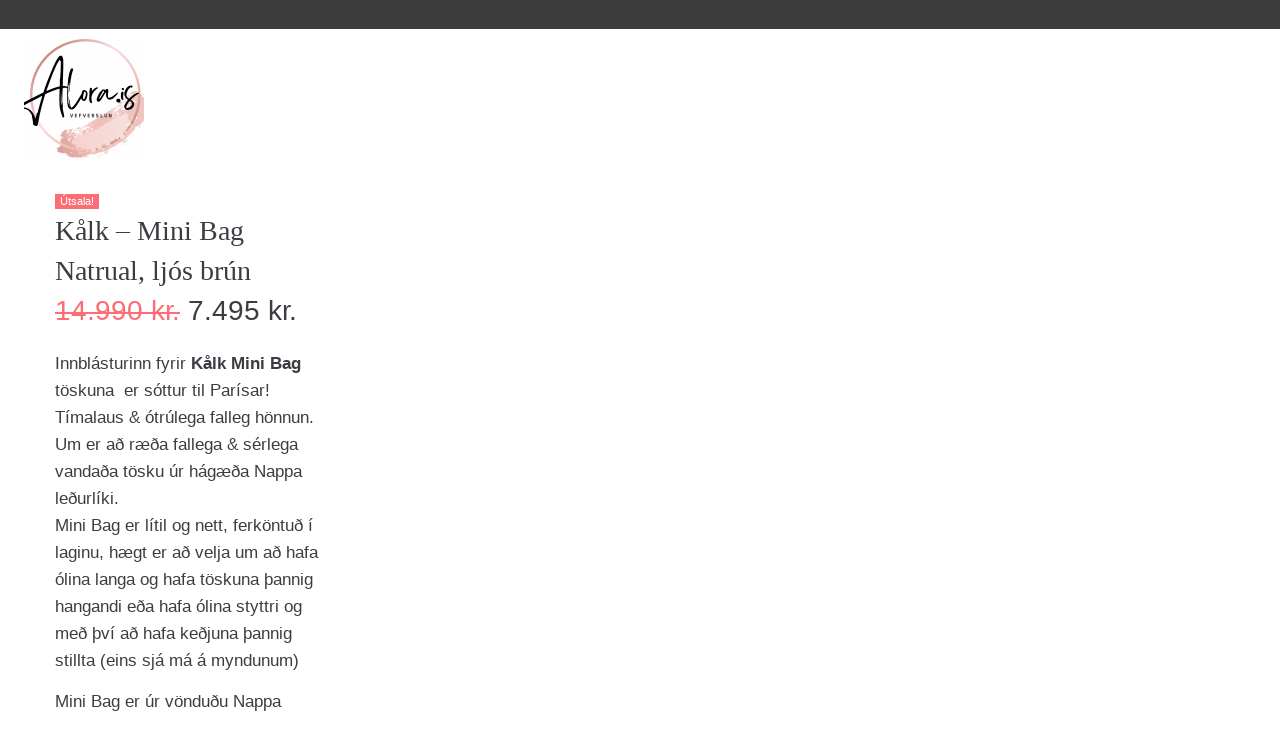

--- FILE ---
content_type: text/html; charset=UTF-8
request_url: https://alora.is/product/kalk-mini-bag-natrual-ljos-brun/
body_size: 29849
content:
<!DOCTYPE html><html lang="is"><head><script data-no-optimize="1">var litespeed_docref=sessionStorage.getItem("litespeed_docref");litespeed_docref&&(Object.defineProperty(document,"referrer",{get:function(){return litespeed_docref}}),sessionStorage.removeItem("litespeed_docref"));</script> <meta charset="UTF-8"><style id="litespeed-ccss">:root{--wp--preset--font-size--normal:16px;--wp--preset--font-size--huge:42px}.screen-reader-text{border:0;clip:rect(1px,1px,1px,1px);clip-path:inset(50%);height:1px;margin:-1px;overflow:hidden;padding:0;position:absolute;width:1px;word-wrap:normal!important}:root{--wp--preset--aspect-ratio--square:1;--wp--preset--aspect-ratio--4-3:4/3;--wp--preset--aspect-ratio--3-4:3/4;--wp--preset--aspect-ratio--3-2:3/2;--wp--preset--aspect-ratio--2-3:2/3;--wp--preset--aspect-ratio--16-9:16/9;--wp--preset--aspect-ratio--9-16:9/16;--wp--preset--color--black:#000;--wp--preset--color--cyan-bluish-gray:#abb8c3;--wp--preset--color--white:#fff;--wp--preset--color--pale-pink:#f78da7;--wp--preset--color--vivid-red:#cf2e2e;--wp--preset--color--luminous-vivid-orange:#ff6900;--wp--preset--color--luminous-vivid-amber:#fcb900;--wp--preset--color--light-green-cyan:#7bdcb5;--wp--preset--color--vivid-green-cyan:#00d084;--wp--preset--color--pale-cyan-blue:#8ed1fc;--wp--preset--color--vivid-cyan-blue:#0693e3;--wp--preset--color--vivid-purple:#9b51e0;--wp--preset--gradient--vivid-cyan-blue-to-vivid-purple:linear-gradient(135deg,rgba(6,147,227,1) 0%,#9b51e0 100%);--wp--preset--gradient--light-green-cyan-to-vivid-green-cyan:linear-gradient(135deg,#7adcb4 0%,#00d082 100%);--wp--preset--gradient--luminous-vivid-amber-to-luminous-vivid-orange:linear-gradient(135deg,rgba(252,185,0,1) 0%,rgba(255,105,0,1) 100%);--wp--preset--gradient--luminous-vivid-orange-to-vivid-red:linear-gradient(135deg,rgba(255,105,0,1) 0%,#cf2e2e 100%);--wp--preset--gradient--very-light-gray-to-cyan-bluish-gray:linear-gradient(135deg,#eee 0%,#a9b8c3 100%);--wp--preset--gradient--cool-to-warm-spectrum:linear-gradient(135deg,#4aeadc 0%,#9778d1 20%,#cf2aba 40%,#ee2c82 60%,#fb6962 80%,#fef84c 100%);--wp--preset--gradient--blush-light-purple:linear-gradient(135deg,#ffceec 0%,#9896f0 100%);--wp--preset--gradient--blush-bordeaux:linear-gradient(135deg,#fecda5 0%,#fe2d2d 50%,#6b003e 100%);--wp--preset--gradient--luminous-dusk:linear-gradient(135deg,#ffcb70 0%,#c751c0 50%,#4158d0 100%);--wp--preset--gradient--pale-ocean:linear-gradient(135deg,#fff5cb 0%,#b6e3d4 50%,#33a7b5 100%);--wp--preset--gradient--electric-grass:linear-gradient(135deg,#caf880 0%,#71ce7e 100%);--wp--preset--gradient--midnight:linear-gradient(135deg,#020381 0%,#2874fc 100%);--wp--preset--font-size--small:13px;--wp--preset--font-size--medium:20px;--wp--preset--font-size--large:36px;--wp--preset--font-size--x-large:42px;--wp--preset--font-family--inter:"Inter",sans-serif;--wp--preset--font-family--cardo:Cardo;--wp--preset--spacing--20:.44rem;--wp--preset--spacing--30:.67rem;--wp--preset--spacing--40:1rem;--wp--preset--spacing--50:1.5rem;--wp--preset--spacing--60:2.25rem;--wp--preset--spacing--70:3.38rem;--wp--preset--spacing--80:5.06rem;--wp--preset--shadow--natural:6px 6px 9px rgba(0,0,0,.2);--wp--preset--shadow--deep:12px 12px 50px rgba(0,0,0,.4);--wp--preset--shadow--sharp:6px 6px 0px rgba(0,0,0,.2);--wp--preset--shadow--outlined:6px 6px 0px -3px rgba(255,255,255,1),6px 6px rgba(0,0,0,1);--wp--preset--shadow--crisp:6px 6px 0px rgba(0,0,0,1)}button.pswp__button{box-shadow:none!important;background-image:url(/wp-content/plugins/woocommerce/assets/css/photoswipe/default-skin/default-skin.png)!important}button.pswp__button,button.pswp__button--arrow--left:before,button.pswp__button--arrow--right:before{background-color:transparent!important}button.pswp__button--arrow--left,button.pswp__button--arrow--right{background-image:none!important}.pswp{display:none;position:absolute;width:100%;height:100%;left:0;top:0;overflow:hidden;-ms-touch-action:none;touch-action:none;z-index:1500;-webkit-text-size-adjust:100%;-webkit-backface-visibility:hidden;outline:0}.pswp *{-webkit-box-sizing:border-box;box-sizing:border-box}.pswp__bg{position:absolute;left:0;top:0;width:100%;height:100%;background:#000;opacity:0;-webkit-transform:translateZ(0);transform:translateZ(0);-webkit-backface-visibility:hidden;will-change:opacity}.pswp__scroll-wrap{position:absolute;left:0;top:0;width:100%;height:100%;overflow:hidden}.pswp__container{-ms-touch-action:none;touch-action:none;position:absolute;left:0;right:0;top:0;bottom:0}.pswp__container{-webkit-touch-callout:none}.pswp__bg{will-change:opacity}.pswp__container{-webkit-backface-visibility:hidden}.pswp__item{position:absolute;left:0;right:0;top:0;bottom:0;overflow:hidden}.pswp__button{width:44px;height:44px;position:relative;background:0 0;overflow:visible;-webkit-appearance:none;display:block;border:0;padding:0;margin:0;float:right;opacity:.75;-webkit-box-shadow:none;box-shadow:none}.pswp__button::-moz-focus-inner{padding:0;border:0}.pswp__button,.pswp__button--arrow--left:before,.pswp__button--arrow--right:before{background:url(/wp-content/plugins/woocommerce/assets/css/photoswipe/default-skin/default-skin.png) 0 0 no-repeat;background-size:264px 88px;width:44px;height:44px}.pswp__button--close{background-position:0 -44px}.pswp__button--share{background-position:-44px -44px}.pswp__button--fs{display:none}.pswp__button--zoom{display:none;background-position:-88px 0}.pswp__button--arrow--left,.pswp__button--arrow--right{background:0 0;top:50%;margin-top:-50px;width:70px;height:100px;position:absolute}.pswp__button--arrow--left{left:0}.pswp__button--arrow--right{right:0}.pswp__button--arrow--left:before,.pswp__button--arrow--right:before{content:'';top:35px;background-color:rgba(0,0,0,.3);height:30px;width:32px;position:absolute}.pswp__button--arrow--left:before{left:6px;background-position:-138px -44px}.pswp__button--arrow--right:before{right:6px;background-position:-94px -44px}.pswp__share-modal{display:block;background:rgba(0,0,0,.5);width:100%;height:100%;top:0;left:0;padding:10px;position:absolute;z-index:1600;opacity:0;-webkit-backface-visibility:hidden;will-change:opacity}.pswp__share-modal--hidden{display:none}.pswp__share-tooltip{z-index:1620;position:absolute;background:#fff;top:56px;border-radius:2px;display:block;width:auto;right:44px;-webkit-box-shadow:0 2px 5px rgba(0,0,0,.25);box-shadow:0 2px 5px rgba(0,0,0,.25);-webkit-transform:translateY(6px);-ms-transform:translateY(6px);transform:translateY(6px);-webkit-backface-visibility:hidden;will-change:transform}.pswp__counter{position:absolute;left:0;top:0;height:44px;font-size:13px;line-height:44px;color:#fff;opacity:.75;padding:0 10px}.pswp__caption{position:absolute;left:0;bottom:0;width:100%;min-height:44px}.pswp__caption__center{text-align:left;max-width:420px;margin:0 auto;font-size:13px;padding:10px;line-height:20px;color:#ccc}.pswp__preloader{width:44px;height:44px;position:absolute;top:0;left:50%;margin-left:-22px;opacity:0;will-change:opacity;direction:ltr}.pswp__preloader__icn{width:20px;height:20px;margin:12px}@media screen and (max-width:1024px){.pswp__preloader{position:relative;left:auto;top:auto;margin:0;float:right}}.pswp__ui{-webkit-font-smoothing:auto;visibility:visible;opacity:1;z-index:1550}.pswp__top-bar{position:absolute;left:0;top:0;height:44px;width:100%}.pswp__caption,.pswp__top-bar{-webkit-backface-visibility:hidden;will-change:opacity}.pswp__caption,.pswp__top-bar{background-color:rgba(0,0,0,.5)}.pswp__ui--hidden .pswp__button--arrow--left,.pswp__ui--hidden .pswp__button--arrow--right,.pswp__ui--hidden .pswp__caption,.pswp__ui--hidden .pswp__top-bar{opacity:.001}html{font-family:sans-serif;-webkit-text-size-adjust:100%;-ms-text-size-adjust:100%}body{margin:0;background-color:#fff}header,main,section{display:block}a{background-color:transparent;text-decoration:none}strong{font-weight:700}h1{font-size:2em;margin:.67em 0}img{border:0}button{color:inherit;font:inherit;margin:0}button{overflow:visible}button{text-transform:none}button{-webkit-appearance:button}button::-moz-focus-inner{border:0;padding:0}html{-webkit-box-sizing:border-box;box-sizing:border-box}*,*:before,*:after{-webkit-box-sizing:inherit;box-sizing:inherit}.container{margin-left:auto;margin-right:auto;padding-left:.9375rem;padding-right:.9375rem}@media (min-width:640px){.container{max-width:640px}}@media (min-width:940px){.container{max-width:940px}}@media (min-width:1120px){.container{max-width:1120px}}@media (min-width:1200px){.container{max-width:1200px}}.row{display:-webkit-box;display:-webkit-flex;display:-ms-flexbox;display:flex;-webkit-flex-wrap:wrap;-ms-flex-wrap:wrap;flex-wrap:wrap;margin-left:-.9375rem;margin-right:-.9375rem}.col-xs-12,.col-sm-6,.col-md-3,.col-md-6{position:relative;min-height:1px;padding-left:.9375rem;padding-right:.9375rem}.col-xs-12{-webkit-box-flex:0;-webkit-flex:0 0 100%;-ms-flex:0 0 100%;flex:0 0 100%;max-width:100%}@media (min-width:640px){.col-sm-6{-webkit-box-flex:0;-webkit-flex:0 0 50%;-ms-flex:0 0 50%;flex:0 0 50%;max-width:50%}.col-sm-pull-6{right:50%}.col-sm-push-6{left:50%}}@media (min-width:940px){.col-md-3{-webkit-box-flex:0;-webkit-flex:0 0 25%;-ms-flex:0 0 25%;flex:0 0 25%;max-width:25%}.col-md-6{-webkit-box-flex:0;-webkit-flex:0 0 50%;-ms-flex:0 0 50%;flex:0 0 50%;max-width:50%}.col-md-pull-6{right:50%}.col-md-push-5{left:41.66667%}}body{font-style:normal;font-weight:300;font-size:14px;line-height:1.6;font-family:Roboto,sans-serif;letter-spacing:0px;text-align:left;color:#3b3d42}h1{font-style:normal;font-weight:400;font-size:34px;line-height:1.4;font-family:'Playfair Display',serif;letter-spacing:0px;text-align:inherit;color:#3b3d42}@media (min-width:1200px){h1{font-size:56px}}a{color:#c65979}button{font-style:normal;font-weight:900;font-size:11px;line-height:1;font-family:Montserrat,sans-serif;letter-spacing:1px;color:#fff;background-color:#c65979}::-webkit-input-placeholder{color:#a1a2a4}::-moz-placeholder{color:#a1a2a4}:-moz-placeholder{color:#a1a2a4}:-ms-input-placeholder{color:#a1a2a4}.price{font-weight:400}html{font-size:16px;font-size:1rem}h1{margin:15px 0}p{margin:0 0 1em}img{height:auto;max-width:100%}button{display:inline-block;max-width:100%;padding:12px 20px;text-align:center;white-space:nowrap;text-transform:uppercase;-o-text-overflow:ellipsis;text-overflow:ellipsis;text-decoration:none;border:none;-webkit-border-radius:4px;border-radius:4px;-webkit-box-shadow:none;box-shadow:none}::-moz-placeholder{opacity:1}:-moz-placeholder{opacity:1}a{text-decoration:none}.screen-reader-text{clip:rect(1px,1px,1px,1px);position:absolute!important;height:1px;width:1px;overflow:hidden}.site-header:before,.site-header:after,.site-content:before,.site-content:after{content:"";display:table;table-layout:fixed}.site-header:after,.site-content:after{clear:both}.site{word-wrap:break-word;-webkit-hyphens:auto;-ms-hyphens:auto;-o-hyphens:auto;hyphens:auto;overflow:hidden}body:not(.page-template-fullwidth-content) .site-content{margin-top:30px;margin-bottom:30px}.site-main>*:last-child{margin-bottom:0}.entry-title{margin-top:0}.price{font-size:20px;line-height:1;margin:6px 0 16px;display:block}.single-product .summary .price{margin:6px 0 25px;font-size:28px;line-height:1}.single-product .product_title{font-size:28px;line-height:40px;text-align:left;margin:0;text-transform:none}.woocommerce-product-details__short-description{margin-bottom:30px}.woocommerce-product-gallery{position:relative}.woocommerce-product-gallery .woocommerce-product-gallery__image>a{display:block;font-size:0}.screen-reader-text{position:absolute;top:-10000em;width:1px;height:1px;margin:-1px;padding:0;overflow:hidden;clip:rect(0,0,0,0);border:0}.elementor *,.elementor :after,.elementor :before{box-sizing:border-box}.elementor a{box-shadow:none;text-decoration:none}.elementor img{height:auto;max-width:100%;border:none;border-radius:0;box-shadow:none}.elementor-element{--flex-direction:initial;--flex-wrap:initial;--justify-content:initial;--align-items:initial;--align-content:initial;--gap:initial;--flex-basis:initial;--flex-grow:initial;--flex-shrink:initial;--order:initial;--align-self:initial;flex-basis:var(--flex-basis);flex-grow:var(--flex-grow);flex-shrink:var(--flex-shrink);order:var(--order);align-self:var(--align-self)}.elementor-element:where(.e-con-full,.elementor-widget){flex-direction:var(--flex-direction);flex-wrap:var(--flex-wrap);justify-content:var(--justify-content);align-items:var(--align-items);align-content:var(--align-content);gap:var(--gap)}:root{--page-title-display:block}h1.entry-title{display:var(--page-title-display)}.elementor-section{position:relative}.elementor-section .elementor-container{display:flex;margin-right:auto;margin-left:auto;position:relative}@media (max-width:1024px){.elementor-section .elementor-container{flex-wrap:wrap}}.elementor-section.elementor-section-boxed>.elementor-container{max-width:1140px}.elementor-widget-wrap{position:relative;width:100%;flex-wrap:wrap;align-content:flex-start}.elementor:not(.elementor-bc-flex-widget) .elementor-widget-wrap{display:flex}.elementor-widget-wrap>.elementor-element{width:100%}.elementor-widget{position:relative}.elementor-column{position:relative;min-height:1px;display:flex}.elementor-column-gap-default>.elementor-column>.elementor-element-populated{padding:10px}@media (min-width:768px){.elementor-column.elementor-col-33{width:33.333%}.elementor-column.elementor-col-50{width:50%}}@media (max-width:767px){.elementor-column{width:100%}}:root{--swiper-theme-color:#007aff}:root{--swiper-navigation-size:44px}.elementor-element{--swiper-theme-color:#000;--swiper-navigation-size:44px;--swiper-pagination-bullet-size:6px;--swiper-pagination-bullet-horizontal-gap:6px}.elementor-kit-435{--e-global-color-primary:#6ec1e4;--e-global-color-secondary:#54595f;--e-global-color-text:#7a7a7a;--e-global-color-accent:#61ce70;--e-global-typography-primary-font-family:"Montserrat";--e-global-typography-primary-font-weight:600;--e-global-typography-secondary-font-family:"Montserrat";--e-global-typography-secondary-font-weight:400;--e-global-typography-text-font-family:"Montserrat";--e-global-typography-text-font-weight:400;--e-global-typography-accent-font-family:"Montserrat";--e-global-typography-accent-font-weight:500}.elementor-section.elementor-section-boxed>.elementor-container{max-width:1140px}.elementor-element{--widgets-spacing:20px 20px}h1.entry-title{display:var(--page-title-display)}@media (max-width:1024px){.elementor-section.elementor-section-boxed>.elementor-container{max-width:1024px}}@media (max-width:767px){.elementor-section.elementor-section-boxed>.elementor-container{max-width:767px}}:root{--jet-blog-tiles-col-width:320px}.elementor-23 .elementor-element.elementor-element-2f0>.elementor-container{max-width:1200px}.elementor-23 .elementor-element.elementor-element-1f33.elementor-column>.elementor-widget-wrap{justify-content:flex-end}.elementor-23 .elementor-element.elementor-element-2f0:not(.elementor-motion-effects-element-type-background){background-color:#3c3c3c}.elementor-23 .elementor-element.elementor-element-2f0{padding:14px 0;z-index:1}.elementor-23 .elementor-element.elementor-element-2aee.elementor-column.elementor-element[data-element_type="column"]>.elementor-widget-wrap.elementor-element-populated{align-content:center;align-items:center}.elementor-23 .elementor-element.elementor-element-2aee>.elementor-element-populated{padding:0 0 0 14px}.elementor-23 .elementor-element.elementor-element-41ab:not(.elementor-motion-effects-element-type-background){background-color:#FAFAFA00}.elementor-23 .elementor-element.elementor-element-41ab{margin-top:0;margin-bottom:0;padding:10px 0 0;z-index:10}@media (min-width:768px){.elementor-23 .elementor-element.elementor-element-2aee{width:12%}.elementor-23 .elementor-element.elementor-element-5e1c{width:71.079%}.elementor-23 .elementor-element.elementor-element-7fa{width:16.917%}}@media (max-width:1024px) and (min-width:768px){.elementor-23 .elementor-element.elementor-element-1097{width:50%}.elementor-23 .elementor-element.elementor-element-1f33{width:50%}.elementor-23 .elementor-element.elementor-element-2aee{width:22%}.elementor-23 .elementor-element.elementor-element-5e1c{width:71%}.elementor-23 .elementor-element.elementor-element-7fa{width:7%}}@media (max-width:1024px){.elementor-23 .elementor-element.elementor-element-2f0{padding:10px 20px 20px}.elementor-23 .elementor-element.elementor-element-2aee>.elementor-element-populated{padding:0 0 0 10px}.elementor-23 .elementor-element.elementor-element-41ab{padding:18px 0 0}}@media (max-width:767px){.elementor-23 .elementor-element.elementor-element-1097{width:100%}.elementor-23 .elementor-element.elementor-element-1f33{width:100%}.elementor-23 .elementor-element.elementor-element-2f0{padding:10px 0}.elementor-23 .elementor-element.elementor-element-2aee{width:30%}.elementor-23 .elementor-element.elementor-element-2aee.elementor-column{order:1}.elementor-23 .elementor-element.elementor-element-2aee>.elementor-element-populated{margin:0;--e-column-margin-right:0px;--e-column-margin-left:0px}.elementor-23 .elementor-element.elementor-element-5e1c{width:12%}.elementor-23 .elementor-element.elementor-element-5e1c.elementor-column{order:3}.elementor-23 .elementor-element.elementor-element-7fa{width:50%}.elementor-23 .elementor-element.elementor-element-7fa.elementor-column{order:2}.elementor-23 .elementor-element.elementor-element-7fa.elementor-column>.elementor-widget-wrap{justify-content:flex-end}}.woocommerce-notices-wrapper{width:60%;margin:auto}@media screen and (max-width:1000px){#masthead>div{margin-bottom:5rem}}.screen-reader-text{clip:rect(1px,1px,1px,1px);word-wrap:normal!important;border:0;clip-path:inset(50%);height:1px;margin:-1px;overflow:hidden;overflow-wrap:normal!important;padding:0;position:absolute!important;width:1px}.elementor-widget-image{text-align:center}.elementor-widget-image a{display:inline-block}.elementor-widget-image img{vertical-align:middle;display:inline-block}</style><link rel="preload" data-asynced="1" data-optimized="2" as="style" onload="this.onload=null;this.rel='stylesheet'" href="https://alora.is/wp-content/litespeed/ucss/a99cda0fe4cfb1e62298f3815000409d.css?ver=c0b41" /><script data-optimized="1" type="litespeed/javascript" data-src="https://alora.is/wp-content/plugins/litespeed-cache/assets/js/css_async.min.js"></script> <link rel="profile" href="http://gmpg.org/xfn/11"><link rel="pingback" href="https://alora.is/xmlrpc.php"><meta name="viewport" content="width=device-width, initial-scale=1" /><title>Kålk &#8211; Mini Bag Natrual, ljós brún &#8211; Alora.is</title><meta name='robots' content='max-image-preview:large' /><link rel='dns-prefetch' href='//www.googletagmanager.com' /><link rel='dns-prefetch' href='//fonts.googleapis.com' /><link rel="alternate" type="application/rss+xml" title="Alora.is &raquo; Straumur" href="https://alora.is/feed/" /><link rel="alternate" type="application/rss+xml" title="Alora.is &raquo; Straumur athugasemda" href="https://alora.is/comments/feed/" /><style id='classic-theme-styles-inline-css' type='text/css'>/*! This file is auto-generated */
.wp-block-button__link{color:#fff;background-color:#32373c;border-radius:9999px;box-shadow:none;text-decoration:none;padding:calc(.667em + 2px) calc(1.333em + 2px);font-size:1.125em}.wp-block-file__button{background:#32373c;color:#fff;text-decoration:none}</style><style id='global-styles-inline-css' type='text/css'>:root{--wp--preset--aspect-ratio--square: 1;--wp--preset--aspect-ratio--4-3: 4/3;--wp--preset--aspect-ratio--3-4: 3/4;--wp--preset--aspect-ratio--3-2: 3/2;--wp--preset--aspect-ratio--2-3: 2/3;--wp--preset--aspect-ratio--16-9: 16/9;--wp--preset--aspect-ratio--9-16: 9/16;--wp--preset--color--black: #000000;--wp--preset--color--cyan-bluish-gray: #abb8c3;--wp--preset--color--white: #ffffff;--wp--preset--color--pale-pink: #f78da7;--wp--preset--color--vivid-red: #cf2e2e;--wp--preset--color--luminous-vivid-orange: #ff6900;--wp--preset--color--luminous-vivid-amber: #fcb900;--wp--preset--color--light-green-cyan: #7bdcb5;--wp--preset--color--vivid-green-cyan: #00d084;--wp--preset--color--pale-cyan-blue: #8ed1fc;--wp--preset--color--vivid-cyan-blue: #0693e3;--wp--preset--color--vivid-purple: #9b51e0;--wp--preset--gradient--vivid-cyan-blue-to-vivid-purple: linear-gradient(135deg,rgba(6,147,227,1) 0%,rgb(155,81,224) 100%);--wp--preset--gradient--light-green-cyan-to-vivid-green-cyan: linear-gradient(135deg,rgb(122,220,180) 0%,rgb(0,208,130) 100%);--wp--preset--gradient--luminous-vivid-amber-to-luminous-vivid-orange: linear-gradient(135deg,rgba(252,185,0,1) 0%,rgba(255,105,0,1) 100%);--wp--preset--gradient--luminous-vivid-orange-to-vivid-red: linear-gradient(135deg,rgba(255,105,0,1) 0%,rgb(207,46,46) 100%);--wp--preset--gradient--very-light-gray-to-cyan-bluish-gray: linear-gradient(135deg,rgb(238,238,238) 0%,rgb(169,184,195) 100%);--wp--preset--gradient--cool-to-warm-spectrum: linear-gradient(135deg,rgb(74,234,220) 0%,rgb(151,120,209) 20%,rgb(207,42,186) 40%,rgb(238,44,130) 60%,rgb(251,105,98) 80%,rgb(254,248,76) 100%);--wp--preset--gradient--blush-light-purple: linear-gradient(135deg,rgb(255,206,236) 0%,rgb(152,150,240) 100%);--wp--preset--gradient--blush-bordeaux: linear-gradient(135deg,rgb(254,205,165) 0%,rgb(254,45,45) 50%,rgb(107,0,62) 100%);--wp--preset--gradient--luminous-dusk: linear-gradient(135deg,rgb(255,203,112) 0%,rgb(199,81,192) 50%,rgb(65,88,208) 100%);--wp--preset--gradient--pale-ocean: linear-gradient(135deg,rgb(255,245,203) 0%,rgb(182,227,212) 50%,rgb(51,167,181) 100%);--wp--preset--gradient--electric-grass: linear-gradient(135deg,rgb(202,248,128) 0%,rgb(113,206,126) 100%);--wp--preset--gradient--midnight: linear-gradient(135deg,rgb(2,3,129) 0%,rgb(40,116,252) 100%);--wp--preset--font-size--small: 13px;--wp--preset--font-size--medium: 20px;--wp--preset--font-size--large: 36px;--wp--preset--font-size--x-large: 42px;--wp--preset--font-family--inter: "Inter", sans-serif;--wp--preset--font-family--cardo: Cardo;--wp--preset--spacing--20: 0.44rem;--wp--preset--spacing--30: 0.67rem;--wp--preset--spacing--40: 1rem;--wp--preset--spacing--50: 1.5rem;--wp--preset--spacing--60: 2.25rem;--wp--preset--spacing--70: 3.38rem;--wp--preset--spacing--80: 5.06rem;--wp--preset--shadow--natural: 6px 6px 9px rgba(0, 0, 0, 0.2);--wp--preset--shadow--deep: 12px 12px 50px rgba(0, 0, 0, 0.4);--wp--preset--shadow--sharp: 6px 6px 0px rgba(0, 0, 0, 0.2);--wp--preset--shadow--outlined: 6px 6px 0px -3px rgba(255, 255, 255, 1), 6px 6px rgba(0, 0, 0, 1);--wp--preset--shadow--crisp: 6px 6px 0px rgba(0, 0, 0, 1);}:where(.is-layout-flex){gap: 0.5em;}:where(.is-layout-grid){gap: 0.5em;}body .is-layout-flex{display: flex;}.is-layout-flex{flex-wrap: wrap;align-items: center;}.is-layout-flex > :is(*, div){margin: 0;}body .is-layout-grid{display: grid;}.is-layout-grid > :is(*, div){margin: 0;}:where(.wp-block-columns.is-layout-flex){gap: 2em;}:where(.wp-block-columns.is-layout-grid){gap: 2em;}:where(.wp-block-post-template.is-layout-flex){gap: 1.25em;}:where(.wp-block-post-template.is-layout-grid){gap: 1.25em;}.has-black-color{color: var(--wp--preset--color--black) !important;}.has-cyan-bluish-gray-color{color: var(--wp--preset--color--cyan-bluish-gray) !important;}.has-white-color{color: var(--wp--preset--color--white) !important;}.has-pale-pink-color{color: var(--wp--preset--color--pale-pink) !important;}.has-vivid-red-color{color: var(--wp--preset--color--vivid-red) !important;}.has-luminous-vivid-orange-color{color: var(--wp--preset--color--luminous-vivid-orange) !important;}.has-luminous-vivid-amber-color{color: var(--wp--preset--color--luminous-vivid-amber) !important;}.has-light-green-cyan-color{color: var(--wp--preset--color--light-green-cyan) !important;}.has-vivid-green-cyan-color{color: var(--wp--preset--color--vivid-green-cyan) !important;}.has-pale-cyan-blue-color{color: var(--wp--preset--color--pale-cyan-blue) !important;}.has-vivid-cyan-blue-color{color: var(--wp--preset--color--vivid-cyan-blue) !important;}.has-vivid-purple-color{color: var(--wp--preset--color--vivid-purple) !important;}.has-black-background-color{background-color: var(--wp--preset--color--black) !important;}.has-cyan-bluish-gray-background-color{background-color: var(--wp--preset--color--cyan-bluish-gray) !important;}.has-white-background-color{background-color: var(--wp--preset--color--white) !important;}.has-pale-pink-background-color{background-color: var(--wp--preset--color--pale-pink) !important;}.has-vivid-red-background-color{background-color: var(--wp--preset--color--vivid-red) !important;}.has-luminous-vivid-orange-background-color{background-color: var(--wp--preset--color--luminous-vivid-orange) !important;}.has-luminous-vivid-amber-background-color{background-color: var(--wp--preset--color--luminous-vivid-amber) !important;}.has-light-green-cyan-background-color{background-color: var(--wp--preset--color--light-green-cyan) !important;}.has-vivid-green-cyan-background-color{background-color: var(--wp--preset--color--vivid-green-cyan) !important;}.has-pale-cyan-blue-background-color{background-color: var(--wp--preset--color--pale-cyan-blue) !important;}.has-vivid-cyan-blue-background-color{background-color: var(--wp--preset--color--vivid-cyan-blue) !important;}.has-vivid-purple-background-color{background-color: var(--wp--preset--color--vivid-purple) !important;}.has-black-border-color{border-color: var(--wp--preset--color--black) !important;}.has-cyan-bluish-gray-border-color{border-color: var(--wp--preset--color--cyan-bluish-gray) !important;}.has-white-border-color{border-color: var(--wp--preset--color--white) !important;}.has-pale-pink-border-color{border-color: var(--wp--preset--color--pale-pink) !important;}.has-vivid-red-border-color{border-color: var(--wp--preset--color--vivid-red) !important;}.has-luminous-vivid-orange-border-color{border-color: var(--wp--preset--color--luminous-vivid-orange) !important;}.has-luminous-vivid-amber-border-color{border-color: var(--wp--preset--color--luminous-vivid-amber) !important;}.has-light-green-cyan-border-color{border-color: var(--wp--preset--color--light-green-cyan) !important;}.has-vivid-green-cyan-border-color{border-color: var(--wp--preset--color--vivid-green-cyan) !important;}.has-pale-cyan-blue-border-color{border-color: var(--wp--preset--color--pale-cyan-blue) !important;}.has-vivid-cyan-blue-border-color{border-color: var(--wp--preset--color--vivid-cyan-blue) !important;}.has-vivid-purple-border-color{border-color: var(--wp--preset--color--vivid-purple) !important;}.has-vivid-cyan-blue-to-vivid-purple-gradient-background{background: var(--wp--preset--gradient--vivid-cyan-blue-to-vivid-purple) !important;}.has-light-green-cyan-to-vivid-green-cyan-gradient-background{background: var(--wp--preset--gradient--light-green-cyan-to-vivid-green-cyan) !important;}.has-luminous-vivid-amber-to-luminous-vivid-orange-gradient-background{background: var(--wp--preset--gradient--luminous-vivid-amber-to-luminous-vivid-orange) !important;}.has-luminous-vivid-orange-to-vivid-red-gradient-background{background: var(--wp--preset--gradient--luminous-vivid-orange-to-vivid-red) !important;}.has-very-light-gray-to-cyan-bluish-gray-gradient-background{background: var(--wp--preset--gradient--very-light-gray-to-cyan-bluish-gray) !important;}.has-cool-to-warm-spectrum-gradient-background{background: var(--wp--preset--gradient--cool-to-warm-spectrum) !important;}.has-blush-light-purple-gradient-background{background: var(--wp--preset--gradient--blush-light-purple) !important;}.has-blush-bordeaux-gradient-background{background: var(--wp--preset--gradient--blush-bordeaux) !important;}.has-luminous-dusk-gradient-background{background: var(--wp--preset--gradient--luminous-dusk) !important;}.has-pale-ocean-gradient-background{background: var(--wp--preset--gradient--pale-ocean) !important;}.has-electric-grass-gradient-background{background: var(--wp--preset--gradient--electric-grass) !important;}.has-midnight-gradient-background{background: var(--wp--preset--gradient--midnight) !important;}.has-small-font-size{font-size: var(--wp--preset--font-size--small) !important;}.has-medium-font-size{font-size: var(--wp--preset--font-size--medium) !important;}.has-large-font-size{font-size: var(--wp--preset--font-size--large) !important;}.has-x-large-font-size{font-size: var(--wp--preset--font-size--x-large) !important;}
:where(.wp-block-post-template.is-layout-flex){gap: 1.25em;}:where(.wp-block-post-template.is-layout-grid){gap: 1.25em;}
:where(.wp-block-columns.is-layout-flex){gap: 2em;}:where(.wp-block-columns.is-layout-grid){gap: 2em;}
:root :where(.wp-block-pullquote){font-size: 1.5em;line-height: 1.6;}</style><style id='woocommerce-inline-inline-css' type='text/css'>.woocommerce form .form-row .required { visibility: visible; }</style><style id='kava-theme-style-inline-css' type='text/css'>/* #Typography */body {font-style: normal;font-weight: 300;font-size: 14px;line-height: 1.6;font-family: Roboto, sans-serif;letter-spacing: 0px;text-align: left;color: #3b3d42;}h1,.h1-style {font-style: normal;font-weight: 400;font-size: 34px;line-height: 1.4;font-family: 'Playfair Display', serif;letter-spacing: 0px;text-align: inherit;color: #3b3d42;}h2,.h2-style {font-style: normal;font-weight: 400;font-size: 24px;line-height: 1.4;font-family: 'Playfair Display', serif;letter-spacing: 0px;text-align: inherit;color: #3b3d42;}h3,.h3-style {font-style: normal;font-weight: 400;font-size: 21px;line-height: 1.4;font-family: 'Playfair Display', serif;letter-spacing: 0px;text-align: inherit;color: #3b3d42;}h4,.h4-style {font-style: normal;font-weight: 400;font-size: 20px;line-height: 1.5;font-family: 'Playfair Display', serif;letter-spacing: 0px;text-align: inherit;color: #3b3d42;}h5,.h5-style {font-style: normal;font-weight: 300;font-size: 18px;line-height: 1.5;font-family: 'Playfair Display', serif;letter-spacing: 0px;text-align: inherit;color: #3b3d42;}h6,.h6-style {font-style: normal;font-weight: 500;font-size: 14px;line-height: 1.5;font-family: 'Playfair Display', serif;letter-spacing: 0px;text-align: inherit;color: #3b3d42;}@media (min-width: 1200px) {h1,.h1-style { font-size: 56px; }h2,.h2-style { font-size: 40px; }h3,.h3-style { font-size: 28px; }}a,h1 a:hover,h2 a:hover,h3 a:hover,h4 a:hover,h5 a:hover,h6 a:hover { color: #c65979; }a:hover { color: #3b3d42; }blockquote {color: #c65979;}/* #Header */.site-header__wrap {background-color: #ffffff;background-repeat: repeat;background-position: center top;background-attachment: scroll;;}/* ##Top Panel */.top-panel {color: #a1a2a4;background-color: #ffffff;}/* #Main Menu */.main-navigation {font-style: normal;font-weight: 400;font-size: 14px;line-height: 1.4;font-family: Roboto, sans-serif;letter-spacing: 0px;}.main-navigation a,.menu-item-has-children:before {color: #a1a2a4;}.main-navigation a:hover,.main-navigation .current_page_item>a,.main-navigation .current-menu-item>a,.main-navigation .current_page_ancestor>a,.main-navigation .current-menu-ancestor>a {color: #3b3d42;}/* #Mobile Menu */.mobile-menu-toggle-button {color: #ffffff;background-color: #c65979;}/* #Social */.social-list a {color: #a1a2a4;}.social-list a:hover {color: #c65979;}/* #Breadcrumbs */.breadcrumbs_item {font-style: normal;font-weight: 400;font-size: 11px;line-height: 1.5;font-family: Roboto, sans-serif;letter-spacing: 0px;}.breadcrumbs_item_sep,.breadcrumbs_item_link {color: #a1a2a4;}.breadcrumbs_item_link:hover {color: #c65979;}/* #Post navigation */.post-navigation-container i {color: #a1a2a4;}.post-navigation-container .nav-links a:hover .post-title,.post-navigation-container .nav-links a:hover .nav-text {color: #c65979;}.post-navigation-container .nav-links a:hover i {color: #3b3d42;}/* #Pagination */.posts-list-navigation .pagination .page-numbers,.page-links > span,.page-links > a {color: #a1a2a4;}.posts-list-navigation .pagination a.page-numbers:hover,.posts-list-navigation .pagination .page-numbers.current,.page-links > a:hover,.page-links > span {color: #3b3d42;}.posts-list-navigation .pagination .next,.posts-list-navigation .pagination .prev {color: #c65979;}.posts-list-navigation .pagination .next:hover,.posts-list-navigation .pagination .prev:hover {color: #3b3d42;}/* #Button Appearance Styles (regular scheme) */.btn,button,input[type='button'],input[type='reset'],input[type='submit'] {font-style: normal;font-weight: 900;font-size: 11px;line-height: 1;font-family: Montserrat, sans-serif;letter-spacing: 1px;color: #ffffff;background-color: #c65979;}.btn:hover,button:hover,input[type='button']:hover,input[type='reset']:hover,input[type='submit']:hover,input[type='reset']:hover {color: #ffffff;background-color: rgb(236,127,159);}.btn.invert-button {color: #ffffff;}.btn.invert-button:hover {color: #ffffff;border-color: #c65979;background-color: #c65979;}/* #Totop Button */#toTop {padding: 0px 0px;border-radius: 0px;background-color: ;color: ;}#toTop:hover {background-color: ;color: ;}input,optgroup,select,textarea {font-size: 14px;}/* #Comment, Contact, Password Forms */.comment-form .submit,.wpcf7-submit,.post-password-form label + input {font-style: normal;font-weight: 900;font-size: 11px;line-height: 1;font-family: Montserrat, sans-serif;letter-spacing: 1px;color: #ffffff;background-color: #c65979;}.comment-form .submit:hover,.wpcf7-submit:hover,.post-password-form label + input:hover {color: #ffffff;background-color: rgb(236,127,159);}.comment-reply-title {font-style: normal;font-weight: 400;font-size: 20px;line-height: 1.5;font-family: 'Playfair Display', serif;letter-spacing: 0px;color: #3b3d42;}/* Cookies consent */.comment-form-cookies-consent input[type='checkbox']:checked ~ label[for=wp-comment-cookies-consent]:before {color: #ffffff;border-color: #c65979;background-color: #c65979;}/* #Comment Reply Link */#cancel-comment-reply-link {color: #c65979;}#cancel-comment-reply-link:hover {color: #3b3d42;}/* #Comment item */.comment-body .fn {font-style: normal;font-weight: 500;font-size: 14px;line-height: 1.5;font-family: 'Playfair Display', serif;letter-spacing: 0px;color: #3b3d42;}.comment-date__time {color: #a1a2a4;}.comment-reply-link {font-style: normal;font-weight: 900;font-size: 11px;line-height: 1;font-family: Montserrat, sans-serif;letter-spacing: 1px;}/* #Input Placeholders */::-webkit-input-placeholder { color: #a1a2a4; }::-moz-placeholder{ color: #a1a2a4; }:-moz-placeholder{ color: #a1a2a4; }:-ms-input-placeholder{ color: #a1a2a4; }/* #Entry Meta */.posted-on,.cat-links,.byline,.tags-links {color: #a1a2a4;}.comments-button {color: #a1a2a4;}.comments-button:hover {color: #ffffff;background-color: #c65979;}.btn-style .post-categories a {color: #ffffff;background-color: #c65979;}.btn-style .post-categories a:hover {color: #ffffff;background-color: rgb(236,127,159);}.sticky-label {color: #ffffff;background-color: #c65979;}/* Posts List Item Invert */.invert-hover.has-post-thumbnail:hover,.invert-hover.has-post-thumbnail:hover .posted-on,.invert-hover.has-post-thumbnail:hover .cat-links,.invert-hover.has-post-thumbnail:hover .byline,.invert-hover.has-post-thumbnail:hover .tags-links,.invert-hover.has-post-thumbnail:hover .entry-meta,.invert-hover.has-post-thumbnail:hover a,.invert-hover.has-post-thumbnail:hover .btn-icon,.invert-item.has-post-thumbnail,.invert-item.has-post-thumbnail .posted-on,.invert-item.has-post-thumbnail .cat-links,.invert-item.has-post-thumbnail .byline,.invert-item.has-post-thumbnail .tags-links,.invert-item.has-post-thumbnail .entry-meta,.invert-item.has-post-thumbnail a,.invert-item.has-post-thumbnail .btn:hover,.invert-item.has-post-thumbnail .btn-style .post-categories a:hover,.invert,.invert .entry-title,.invert a,.invert .byline,.invert .posted-on,.invert .cat-links,.invert .tags-links {color: #ffffff;}.invert-hover.has-post-thumbnail:hover a:hover,.invert-hover.has-post-thumbnail:hover .btn-icon:hover,.invert-item.has-post-thumbnail a:hover,.invert a:hover {color: #c65979;}.invert-hover.has-post-thumbnail .btn,.invert-item.has-post-thumbnail .comments-button,.posts-list--default.list-style-v10 .invert.default-item .comments-button{color: #ffffff;background-color: #c65979;}.invert-hover.has-post-thumbnail .btn:hover,.invert-item.has-post-thumbnail .comments-button:hover,.posts-list--default.list-style-v10 .invert.default-item .comments-button:hover {color: #c65979;background-color: #ffffff;}/* Default Posts List */.list-style-v8 .comments-link {color: #a1a2a4;}.list-style-v8 .comments-link:hover {color: #3b3d42;}/* Creative Posts List */.creative-item .entry-title a:hover {color: #c65979;}.list-style-default .creative-item a,.creative-item .btn-icon {color: #a1a2a4;}.list-style-default .creative-item a:hover,.creative-item .btn-icon:hover {color: #c65979;}.list-style-default .creative-item .btn,.list-style-default .creative-item .btn:hover,.list-style-default .creative-item .comments-button:hover {color: #ffffff;}.creative-item__title-first-letter {font-style: normal;font-weight: 400;font-family: 'Playfair Display', serif;color: #3b3d42;}.posts-list--creative.list-style-v10 .creative-item:before {background-color: #c65979;box-shadow: 0px 0px 0px 8px rgba(198,89,121,0.25);}.posts-list--creative.list-style-v10 .creative-item__post-date {font-style: normal;font-weight: 400;font-size: 20px;line-height: 1.5;font-family: 'Playfair Display', serif;letter-spacing: 0px;color: #c65979;}.posts-list--creative.list-style-v10 .creative-item__post-date a {color: #c65979;}.posts-list--creative.list-style-v10 .creative-item__post-date a:hover {color: #3b3d42;}/* Creative Posts List style-v2 */.list-style-v2 .creative-item .entry-title,.list-style-v9 .creative-item .entry-title {font-style: normal;font-weight: 400;font-size: 20px;line-height: 1.5;font-family: 'Playfair Display', serif;letter-spacing: 0px;}/* Image Post Format */.post_format-post-format-image .post-thumbnail__link:before {color: #ffffff;background-color: #c65979;}/* Gallery Post Format */.post_format-post-format-gallery .swiper-button-prev,.post_format-post-format-gallery .swiper-button-next {color: #a1a2a4;}.post_format-post-format-gallery .swiper-button-prev:hover,.post_format-post-format-gallery .swiper-button-next:hover {color: #3b3d42;}/* Link Post Format */.post_format-post-format-quote .post-format-quote {color: #ffffff;background-color: #c65979;}.post_format-post-format-quote .post-format-quote:before {color: #c65979;background-color: #ffffff;}/* Post Author */.post-author__title a {color: #c65979;}.post-author__title a:hover {color: #3b3d42;}.invert .post-author__title a {color: #ffffff;}.invert .post-author__title a:hover {color: #c65979;}/* Single Post */.single-post blockquote {border-color: #c65979;}.single-post:not(.post-template-single-layout-4):not(.post-template-single-layout-7) .tags-links a:hover {color: #ffffff;border-color: #c65979;background-color: #c65979;}.single-header-3 .post-author .byline,.single-header-4 .post-author .byline,.single-header-5 .post-author .byline {font-style: normal;font-weight: 400;font-size: 20px;line-height: 1.5;font-family: 'Playfair Display', serif;letter-spacing: 0px;}.single-header-8,.single-header-10 .entry-header {background-color: #c65979;}.single-header-8.invert a:hover,.single-header-10.invert a:hover {color: rgba(255,255,255,0.5);}.single-header-3 a.comments-button,.single-header-10 a.comments-button {border: 1px solid #ffffff;}.single-header-3 a.comments-button:hover,.single-header-10 a.comments-button:hover {color: #c65979;background-color: #ffffff;}/* Page preloader */.page-preloader {border-top-color: #c65979;border-right-color: #c65979;}/* Logo */.site-logo__link,.site-logo__link:hover {color: #c65979;}/* Page title */.page-title {font-style: normal;font-weight: 400;font-size: 24px;line-height: 1.4;font-family: 'Playfair Display', serif;letter-spacing: 0px;color: #3b3d42;}@media (min-width: 1200px) {.page-title { font-size: 40px; }}/* Grid Posts List */.posts-list.list-style-v3 .comments-link {border-color: #c65979;}.posts-list.list-style-v4 .comments-link {color: #a1a2a4;}.posts-list.list-style-v4 .posts-list__item.grid-item .grid-item-wrap .comments-link:hover {color: #ffffff;background-color: #c65979;}/* Posts List Grid Item Invert */.grid-item-wrap.invert,.grid-item-wrap.invert .posted-on,.grid-item-wrap.invert .cat-links,.grid-item-wrap.invert .byline,.grid-item-wrap.invert .tags-links,.grid-item-wrap.invert .entry-meta,.grid-item-wrap.invert a,.grid-item-wrap.invert .btn-icon,.grid-item-wrap.invert .comments-button {color: #ffffff;}/* Posts List Grid-5 Item Invert */.list-style-v5 .grid-item-wrap.invert .posted-on,.list-style-v5 .grid-item-wrap.invert .cat-links,.list-style-v5 .grid-item-wrap.invert .byline,.list-style-v5 .grid-item-wrap.invert .tags-links,.list-style-v5 .grid-item-wrap.invert .posted-on a,.list-style-v5 .grid-item-wrap.invert .cat-links a,.list-style-v5 .grid-item-wrap.invert .tags-links a,.list-style-v5 .grid-item-wrap.invert .byline a,.list-style-v5 .grid-item-wrap.invert .comments-link,.list-style-v5 .grid-item-wrap.invert .entry-title a:hover {color: #c65979;}.list-style-v5 .grid-item-wrap.invert .posted-on a:hover,.list-style-v5 .grid-item-wrap.invert .cat-links a:hover,.list-style-v5 .grid-item-wrap.invert .tags-links a:hover,.list-style-v5 .grid-item-wrap.invert .byline a:hover,.list-style-v5 .grid-item-wrap.invert .comments-link:hover {color: #ffffff;}/* Posts List Grid-6 Item Invert */.posts-list.list-style-v6 .posts-list__item.grid-item .grid-item-wrap .cat-links a,.posts-list.list-style-v7 .posts-list__item.grid-item .grid-item-wrap .cat-links a {color: #ffffff;background-color: #c65979;}.posts-list.list-style-v6 .posts-list__item.grid-item .grid-item-wrap .cat-links a:hover,.posts-list.list-style-v7 .posts-list__item.grid-item .grid-item-wrap .cat-links a:hover {color: #ffffff;background-color: rgb(236,127,159);}.posts-list.list-style-v9 .posts-list__item.grid-item .grid-item-wrap .entry-header .entry-title {font-weight : 300;}/* Grid 7 */.list-style-v7 .grid-item-wrap.invert .posted-on a:hover,.list-style-v7 .grid-item-wrap.invert .cat-links a:hover,.list-style-v7 .grid-item-wrap.invert .tags-links a:hover,.list-style-v7 .grid-item-wrap.invert .byline a:hover,.list-style-v7 .grid-item-wrap.invert .comments-link:hover,.list-style-v7 .grid-item-wrap.invert .entry-title a:hover,.list-style-v6 .grid-item-wrap.invert .posted-on a:hover,.list-style-v6 .grid-item-wrap.invert .cat-links a:hover,.list-style-v6 .grid-item-wrap.invert .tags-links a:hover,.list-style-v6 .grid-item-wrap.invert .byline a:hover,.list-style-v6 .grid-item-wrap.invert .comments-link:hover,.list-style-v6 .grid-item-wrap.invert .entry-title a:hover {color: #c65979;}.list-style-v7 .grid-item-wrap.invert .posted-on,.list-style-v7 .grid-item-wrap.invert .cat-links,.list-style-v7 .grid-item-wrap.invert .byline,.list-style-v7 .grid-item-wrap.invert .tags-links,.list-style-v7 .grid-item-wrap.invert .posted-on a,.list-style-v7 .grid-item-wrap.invert .cat-links a,.list-style-v7 .grid-item-wrap.invert .tags-links a,.list-style-v7 .grid-item-wrap.invert .byline a,.list-style-v7 .grid-item-wrap.invert .comments-link,.list-style-v7 .grid-item-wrap.invert .entry-title a,.list-style-v7 .grid-item-wrap.invert .entry-content p,.list-style-v6 .grid-item-wrap.invert .posted-on,.list-style-v6 .grid-item-wrap.invert .cat-links,.list-style-v6 .grid-item-wrap.invert .byline,.list-style-v6 .grid-item-wrap.invert .tags-links,.list-style-v6 .grid-item-wrap.invert .posted-on a,.list-style-v6 .grid-item-wrap.invert .cat-links a,.list-style-v6 .grid-item-wrap.invert .tags-links a,.list-style-v6 .grid-item-wrap.invert .byline a,.list-style-v6 .grid-item-wrap.invert .comments-link,.list-style-v6 .grid-item-wrap.invert .entry-title a,.list-style-v6 .grid-item-wrap.invert .entry-content p {color: #ffffff;}.posts-list.list-style-v7 .grid-item .grid-item-wrap .entry-footer .comments-link:hover,.posts-list.list-style-v6 .grid-item .grid-item-wrap .entry-footer .comments-link:hover,.posts-list.list-style-v6 .posts-list__item.grid-item .grid-item-wrap .btn:hover,.posts-list.list-style-v7 .posts-list__item.grid-item .grid-item-wrap .btn:hover {color: #c65979;border-color: #c65979;}.posts-list.list-style-v10 .grid-item-inner .space-between-content .comments-link {color: #a1a2a4;}.posts-list.list-style-v10 .grid-item-inner .space-between-content .comments-link:hover {color: #c65979;}.posts-list.list-style-v10 .posts-list__item.justify-item .justify-item-inner .entry-title a {color: #3b3d42;}.posts-list.posts-list--vertical-justify.list-style-v10 .posts-list__item.justify-item .justify-item-inner .entry-title a:hover{color: #ffffff;background-color: #c65979;}.posts-list.list-style-v5 .posts-list__item.justify-item .justify-item-inner.invert .cat-links a:hover,.posts-list.list-style-v8 .posts-list__item.justify-item .justify-item-inner.invert .cat-links a:hover {color: #ffffff;background-color: rgb(236,127,159);}.posts-list.list-style-v5 .posts-list__item.justify-item .justify-item-inner.invert .cat-links a,.posts-list.list-style-v8 .posts-list__item.justify-item .justify-item-inner.invert .cat-links a{color: #ffffff;background-color: #c65979;}.list-style-v8 .justify-item-inner.invert .posted-on,.list-style-v8 .justify-item-inner.invert .cat-links,.list-style-v8 .justify-item-inner.invert .byline,.list-style-v8 .justify-item-inner.invert .tags-links,.list-style-v8 .justify-item-inner.invert .posted-on a,.list-style-v8 .justify-item-inner.invert .cat-links a,.list-style-v8 .justify-item-inner.invert .tags-links a,.list-style-v8 .justify-item-inner.invert .byline a,.list-style-v8 .justify-item-inner.invert .comments-link,.list-style-v8 .justify-item-inner.invert .entry-title a,.list-style-v8 .justify-item-inner.invert .entry-content p,.list-style-v5 .justify-item-inner.invert .posted-on,.list-style-v5 .justify-item-inner.invert .cat-links,.list-style-v5 .justify-item-inner.invert .byline,.list-style-v5 .justify-item-inner.invert .tags-links,.list-style-v5 .justify-item-inner.invert .posted-on a,.list-style-v5 .justify-item-inner.invert .cat-links a,.list-style-v5 .justify-item-inner.invert .tags-links a,.list-style-v5 .justify-item-inner.invert .byline a,.list-style-v5 .justify-item-inner.invert .comments-link,.list-style-v5 .justify-item-inner.invert .entry-title a,.list-style-v5 .justify-item-inner.invert .entry-content p,.list-style-v4 .justify-item-inner.invert .posted-on:hover,.list-style-v4 .justify-item-inner.invert .cat-links,.list-style-v4 .justify-item-inner.invert .byline,.list-style-v4 .justify-item-inner.invert .tags-links,.list-style-v4 .justify-item-inner.invert .posted-on a,.list-style-v4 .justify-item-inner.invert .cat-links a,.list-style-v4 .justify-item-inner.invert .tags-links a,.list-style-v4 .justify-item-inner.invert .byline a,.list-style-v4 .justify-item-inner.invert .comments-link,.list-style-v4 .justify-item-inner.invert .entry-title a,.list-style-v4 .justify-item-inner.invert .entry-content p {color: #ffffff;}.list-style-v8 .justify-item-inner.invert .posted-on a:hover,.list-style-v8 .justify-item-inner.invert .cat-links a:hover,.list-style-v8 .justify-item-inner.invert .tags-links a:hover,.list-style-v8 .justify-item-inner.invert .byline a:hover,.list-style-v8 .justify-item-inner.invert .comments-link:hover,.list-style-v8 .justify-item-inner.invert .entry-title a:hover,.list-style-v5 .justify-item-inner.invert .posted-on a:hover,.list-style-v5 .justify-item-inner.invert .cat-links a:hover,.list-style-v5 .justify-item-inner.invert .tags-links a:hover,.list-style-v5 .justify-item-inner.invert .byline a:hover,.list-style-v5 .justify-item-inner.invert .entry-title a:hover,.list-style-v4 .justify-item-inner.invert .posted-on a,.list-style-v4 .justify-item-inner.invert .cat-links a:hover,.list-style-v4 .justify-item-inner.invert .tags-links a:hover,.list-style-v4 .justify-item-inner.invert .byline a:hover,.list-style-v4 .justify-item-inner.invert .comments-link:hover,.list-style-v4 .justify-item-inner.invert .entry-title a:hover{color: #c65979;}.posts-list.list-style-v5 .justify-item .justify-item-wrap .entry-footer .comments-link:hover {border-color: #c65979;}.list-style-v4 .justify-item-inner.invert .btn:hover,.list-style-v6 .justify-item-wrap.invert .btn:hover,.list-style-v8 .justify-item-inner.invert .btn:hover {color: #ffffff;}.posts-list.posts-list--vertical-justify.list-style-v5 .posts-list__item.justify-item .justify-item-wrap .entry-footer .comments-link:hover,.posts-list.posts-list--vertical-justify.list-style-v5 .posts-list__item.justify-item .justify-item-wrap .entry-footer .btn:hover {color: #c65979;border-color: #c65979;}/* masonry Posts List */.posts-list.list-style-v3 .comments-link {border-color: #c65979;}.posts-list.list-style-v4 .comments-link {color: #a1a2a4;}.posts-list.list-style-v4 .posts-list__item.masonry-item .masonry-item-wrap .comments-link:hover {color: #ffffff;background-color: #c65979;}/* Posts List masonry Item Invert */.masonry-item-wrap.invert,.masonry-item-wrap.invert .posted-on,.masonry-item-wrap.invert .cat-links,.masonry-item-wrap.invert .byline,.masonry-item-wrap.invert .tags-links,.masonry-item-wrap.invert .entry-meta,.masonry-item-wrap.invert a,.masonry-item-wrap.invert .btn-icon,.masonry-item-wrap.invert .comments-button {color: #ffffff;}/* Posts List masonry-5 Item Invert */.list-style-v5 .masonry-item-wrap.invert .posted-on,.list-style-v5 .masonry-item-wrap.invert .cat-links,.list-style-v5 .masonry-item-wrap.invert .byline,.list-style-v5 .masonry-item-wrap.invert .tags-links,.list-style-v5 .masonry-item-wrap.invert .posted-on a,.list-style-v5 .masonry-item-wrap.invert .cat-links a,.list-style-v5 .masonry-item-wrap.invert .tags-links a,.list-style-v5 .masonry-item-wrap.invert .byline a,.list-style-v5 .masonry-item-wrap.invert .comments-link,.list-style-v5 .masonry-item-wrap.invert .entry-title a:hover {color: #c65979;}.list-style-v5 .masonry-item-wrap.invert .posted-on a:hover,.list-style-v5 .masonry-item-wrap.invert .cat-links a:hover,.list-style-v5 .masonry-item-wrap.invert .tags-links a:hover,.list-style-v5 .masonry-item-wrap.invert .byline a:hover,.list-style-v5 .masonry-item-wrap.invert .comments-link:hover {color: #ffffff;}.posts-list.list-style-v10 .masonry-item-inner .space-between-content .comments-link {color: #a1a2a4;}.posts-list.list-style-v10 .masonry-item-inner .space-between-content .comments-link:hover {color: #c65979;}.widget_recent_entries a,.widget_recent_comments a {font-style: normal;font-weight: 500;font-size: 14px;line-height: 1.5;font-family: 'Playfair Display', serif;letter-spacing: 0px;color: #3b3d42;}.widget_recent_entries a:hover,.widget_recent_comments a:hover {color: #c65979;}.widget_recent_entries .post-date,.widget_recent_comments .recentcomments {color: #a1a2a4;}.widget_recent_comments .comment-author-link a {color: #a1a2a4;}.widget_recent_comments .comment-author-link a:hover {color: #c65979;}.widget_calendar th,.widget_calendar caption {color: #c65979;}.widget_calendar tbody td a {color: #3b3d42;}.widget_calendar tbody td a:hover {color: #ffffff;background-color: #c65979;}.widget_calendar tfoot td a {color: #a1a2a4;}.widget_calendar tfoot td a:hover {color: #3b3d42;}/* Preloader */.jet-smart-listing-wrap.jet-processing + div.jet-smart-listing-loading,div.wpcf7 .ajax-loader {border-top-color: #c65979;border-right-color: #c65979;}/*--------------------------------------------------------------## Ecwid Plugin Styles--------------------------------------------------------------*//* Product Title, Product Price amount */html#ecwid_html body#ecwid_body .ec-size .ec-wrapper .ec-store .grid-product__title-inner,html#ecwid_html body#ecwid_body .ec-size .ec-wrapper .ec-store .grid__products .grid-product__image ~ .grid-product__price .grid-product__price-amount,html#ecwid_html body#ecwid_body .ec-size .ec-wrapper .ec-store .grid__products .grid-product__image ~ .grid-product__title .grid-product__price-amount,html#ecwid_html body#ecwid_body .ec-size .ec-store .grid__products--medium-items.grid__products--layout-center .grid-product__price-compare,html#ecwid_html body#ecwid_body .ec-size .ec-store .grid__products--medium-items .grid-product__details,html#ecwid_html body#ecwid_body .ec-size .ec-store .grid__products--medium-items .grid-product__sku,html#ecwid_html body#ecwid_body .ec-size .ec-store .grid__products--medium-items .grid-product__sku-hover,html#ecwid_html body#ecwid_body .ec-size .ec-store .grid__products--medium-items .grid-product__tax,html#ecwid_html body#ecwid_body .ec-size .ec-wrapper .ec-store .form__msg,html#ecwid_html body#ecwid_body .ec-size.ec-size--l .ec-wrapper .ec-store h1,html#ecwid_html body#ecwid_body.page .ec-size .ec-wrapper .ec-store .product-details__product-title,html#ecwid_html body#ecwid_body.page .ec-size .ec-wrapper .ec-store .product-details__product-price,html#ecwid_html body#ecwid_body .ec-size .ec-wrapper .ec-store .product-details-module__title,html#ecwid_html body#ecwid_body .ec-size .ec-wrapper .ec-store .ec-cart-summary__row--total .ec-cart-summary__title,html#ecwid_html body#ecwid_body .ec-size .ec-wrapper .ec-store .ec-cart-summary__row--total .ec-cart-summary__price,html#ecwid_html body#ecwid_body .ec-size .ec-wrapper .ec-store .grid__categories * {font-style: normal;font-weight: 500;line-height: 1.5;font-family: 'Playfair Display', serif;letter-spacing: 0px;}html#ecwid_html body#ecwid_body .ecwid .ec-size .ec-wrapper .ec-store .product-details__product-description {font-style: normal;font-weight: 300;font-size: 14px;line-height: 1.6;font-family: Roboto, sans-serif;letter-spacing: 0px;text-align: left;color: #3b3d42;}html#ecwid_html body#ecwid_body .ec-size .ec-wrapper .ec-store .grid-product__title-inner,html#ecwid_html body#ecwid_body .ec-size .ec-wrapper .ec-store .grid__products .grid-product__image ~ .grid-product__price .grid-product__price-amount,html#ecwid_html body#ecwid_body .ec-size .ec-wrapper .ec-store .grid__products .grid-product__image ~ .grid-product__title .grid-product__price-amount,html#ecwid_html body#ecwid_body .ec-size .ec-store .grid__products--medium-items.grid__products--layout-center .grid-product__price-compare,html#ecwid_html body#ecwid_body .ec-size .ec-store .grid__products--medium-items .grid-product__details,html#ecwid_html body#ecwid_body .ec-size .ec-store .grid__products--medium-items .grid-product__sku,html#ecwid_html body#ecwid_body .ec-size .ec-store .grid__products--medium-items .grid-product__sku-hover,html#ecwid_html body#ecwid_body .ec-size .ec-store .grid__products--medium-items .grid-product__tax,html#ecwid_html body#ecwid_body .ec-size .ec-wrapper .ec-store .product-details-module__title,html#ecwid_html body#ecwid_body.page .ec-size .ec-wrapper .ec-store .product-details__product-price,html#ecwid_html body#ecwid_body.page .ec-size .ec-wrapper .ec-store .product-details__product-title,html#ecwid_html body#ecwid_body .ec-size .ec-wrapper .ec-store .form-control__text,html#ecwid_html body#ecwid_body .ec-size .ec-wrapper .ec-store .form-control__textarea,html#ecwid_html body#ecwid_body .ec-size .ec-wrapper .ec-store .ec-link,html#ecwid_html body#ecwid_body .ec-size .ec-wrapper .ec-store .ec-link:visited,html#ecwid_html body#ecwid_body .ec-size .ec-wrapper .ec-store input[type="radio"].form-control__radio:checked+.form-control__radio-view::after {color: #c65979;}html#ecwid_html body#ecwid_body .ec-size .ec-wrapper .ec-store .ec-link:hover {color: #3b3d42;}/* Product Title, Price small state */html#ecwid_html body#ecwid_body .ec-size .ec-wrapper .ec-store .grid__products--small-items .grid-product__title-inner,html#ecwid_html body#ecwid_body .ec-size .ec-wrapper .ec-store .grid__products--small-items .grid-product__price-hover .grid-product__price-amount,html#ecwid_html body#ecwid_body .ec-size .ec-wrapper .ec-store .grid__products--small-items .grid-product__image ~ .grid-product__price .grid-product__price-amount,html#ecwid_html body#ecwid_body .ec-size .ec-wrapper .ec-store .grid__products--small-items .grid-product__image ~ .grid-product__title .grid-product__price-amount,html#ecwid_html body#ecwid_body .ec-size .ec-wrapper .ec-store .grid__products--small-items.grid__products--layout-center .grid-product__price-compare,html#ecwid_html body#ecwid_body .ec-size .ec-wrapper .ec-store .grid__products--small-items .grid-product__details,html#ecwid_html body#ecwid_body .ec-size .ec-wrapper .ec-store .grid__products--small-items .grid-product__sku,html#ecwid_html body#ecwid_body .ec-size .ec-wrapper .ec-store .grid__products--small-items .grid-product__sku-hover,html#ecwid_html body#ecwid_body .ec-size .ec-wrapper .ec-store .grid__products--small-items .grid-product__tax {font-size: 12px;}/* Product Title, Price medium state */html#ecwid_html body#ecwid_body .ec-size .ec-wrapper .ec-store .grid__products--medium-items .grid-product__title-inner,html#ecwid_html body#ecwid_body .ec-size .ec-wrapper .ec-store .grid__products--medium-items .grid-product__price-hover .grid-product__price-amount,html#ecwid_html body#ecwid_body .ec-size .ec-wrapper .ec-store .grid__products--medium-items .grid-product__image ~ .grid-product__price .grid-product__price-amount,html#ecwid_html body#ecwid_body .ec-size .ec-wrapper .ec-store .grid__products--medium-items .grid-product__image ~ .grid-product__title .grid-product__price-amount,html#ecwid_html body#ecwid_body .ec-size .ec-wrapper .ec-store .grid__products--medium-items.grid__products--layout-center .grid-product__price-compare,html#ecwid_html body#ecwid_body .ec-size .ec-wrapper .ec-store .grid__products--medium-items .grid-product__details,html#ecwid_html body#ecwid_body .ec-size .ec-wrapper .ec-store .grid__products--medium-items .grid-product__sku,html#ecwid_html body#ecwid_body .ec-size .ec-wrapper .ec-store .grid__products--medium-items .grid-product__sku-hover,html#ecwid_html body#ecwid_body .ec-size .ec-wrapper .ec-store .grid__products--medium-items .grid-product__tax {font-size: 14px;}/* Product Title, Price large state */html#ecwid_html body#ecwid_body .ec-size .ec-wrapper .ec-store .grid__products--large-items .grid-product__title-inner,html#ecwid_html body#ecwid_body .ec-size .ec-wrapper .ec-store .grid__products--large-items .grid-product__price-hover .grid-product__price-amount,html#ecwid_html body#ecwid_body .ec-size .ec-wrapper .ec-store .grid__products--large-items .grid-product__image ~ .grid-product__price .grid-product__price-amount,html#ecwid_html body#ecwid_body .ec-size .ec-wrapper .ec-store .grid__products--large-items .grid-product__image ~ .grid-product__title .grid-product__price-amount,html#ecwid_html body#ecwid_body .ec-size .ec-wrapper .ec-store .grid__products--large-items.grid__products--layout-center .grid-product__price-compare,html#ecwid_html body#ecwid_body .ec-size .ec-wrapper .ec-store .grid__products--large-items .grid-product__details,html#ecwid_html body#ecwid_body .ec-size .ec-wrapper .ec-store .grid__products--large-items .grid-product__sku,html#ecwid_html body#ecwid_body .ec-size .ec-wrapper .ec-store .grid__products--large-items .grid-product__sku-hover,html#ecwid_html body#ecwid_body .ec-size .ec-wrapper .ec-store .grid__products--large-items .grid-product__tax {font-size: 17px;}/* Product Add To Cart button */html#ecwid_html body#ecwid_body .ec-size .ec-wrapper .ec-store button {font-style: normal;font-weight: 900;line-height: 1;font-family: Montserrat, sans-serif;letter-spacing: 1px;}/* Product Add To Cart button normal state */html#ecwid_html body#ecwid_body .ec-size .ec-wrapper .ec-store .form-control--secondary .form-control__button,html#ecwid_html body#ecwid_body .ec-size .ec-wrapper .ec-store .form-control--primary .form-control__button {border-color: #c65979;background-color: transparent;color: #c65979;}/* Product Add To Cart button hover state, Product Category active state */html#ecwid_html body#ecwid_body .ec-size .ec-wrapper .ec-store .form-control--secondary .form-control__button:hover,html#ecwid_html body#ecwid_body .ec-size .ec-wrapper .ec-store .form-control--primary .form-control__button:hover,html#ecwid_html body#ecwid_body .horizontal-menu-container.horizontal-desktop .horizontal-menu-item.horizontal-menu-item--active>a {border-color: #c65979;background-color: #c65979;color: #ffffff;}/* Black Product Add To Cart button normal state */html#ecwid_html body#ecwid_body .ec-size .ec-wrapper .ec-store .grid__products--appearance-hover .grid-product--dark .form-control--secondary .form-control__button {border-color: #c65979;background-color: #c65979;color: #ffffff;}/* Black Product Add To Cart button normal state */html#ecwid_html body#ecwid_body .ec-size .ec-wrapper .ec-store .grid__products--appearance-hover .grid-product--dark .form-control--secondary .form-control__button:hover {border-color: #ffffff;background-color: #ffffff;color: #c65979;}/* Product Add To Cart button small label */html#ecwid_html body#ecwid_body .ec-size.ec-size--l .ec-wrapper .ec-store .form-control .form-control__button {font-size: 10px;}/* Product Add To Cart button medium label */html#ecwid_html body#ecwid_body .ec-size.ec-size--l .ec-wrapper .ec-store .form-control--small .form-control__button {font-size: 11px;}/* Product Add To Cart button large label */html#ecwid_html body#ecwid_body .ec-size.ec-size--l .ec-wrapper .ec-store .form-control--medium .form-control__button {font-size: 14px;}/* Mini Cart icon styles */html#ecwid_html body#ecwid_body .ec-minicart__body .ec-minicart__icon .icon-default path[stroke],html#ecwid_html body#ecwid_body .ec-minicart__body .ec-minicart__icon .icon-default circle[stroke] {stroke: #c65979;}html#ecwid_html body#ecwid_body .ec-minicart:hover .ec-minicart__body .ec-minicart__icon .icon-default path[stroke],html#ecwid_html body#ecwid_body .ec-minicart:hover .ec-minicart__body .ec-minicart__icon .icon-default circle[stroke] {stroke: #3b3d42;}/* Single product */.woocommerce table.variations .reset_variations,.woocommerce-review-link{font-weight: 400;}.product_meta,.woocommerce-tabs .tabs li a,.single-product .quantity label,.woocommerce table.variations .label{font-weight: 500;}.woocommerce table.variations select{color: #a1a2a4;}.product_meta .sku_wrapper span,.product_meta .posted_in a,.product_meta .tagged_as a{font-weight: 300;}.woocommerce-tabs .tabs li a{color: #3b3d42;}.woocommerce-tabs .tabs li a:hover{color: #c65979;}/* #Button Appearance Styles (regular scheme) */.elementor-widget-wp-widget-woocommerce_product_search button,.widget_product_search button,.added_to_cart.wc-forward,.woocommerce .button,.elementor-widget-wp-widget-woocommerce_widget_cart .button,.elementor-widget-wp-widget-woocommerce_product_search .button {font-style: normal;font-weight: 900;font-size: 11px;line-height: 1;font-family: Montserrat, sans-serif;letter-spacing: 1px;color: #ffffff;background-color: #c65979;}.jet-compare-button__link,.jet-wishlist-button__link {font-style: normal;font-weight: 900;font-size: 11px;line-height: 1;font-family: Montserrat, sans-serif;letter-spacing: 1px;}.jet-compare-button__link[data-widget-id=default] .jet-compare-button__plane.jet-compare-button__plane-normal,.jet-compare-button__link[data-widget-id=default] .jet-compare-button__plane.jet-compare-button__plane-added,.jet-wishlist-button__link[data-widget-id=default] .jet-wishlist-button__plane.jet-wishlist-button__plane-normal,.jet-wishlist-button__link[data-widget-id=default] .jet-wishlist-button__plane.jet-wishlist-button__plane-added {background-color: #c65979;}.jet-compare-button__link[data-widget-id=default]:hover .jet-compare-button__plane.jet-compare-button__plane-normal,.jet-compare-button__link[data-widget-id=default]:hover .jet-compare-button__plane.jet-compare-button__plane-added,.jet-wishlist-button__link[data-widget-id=default]:hover .jet-wishlist-button__plane.jet-wishlist-button__plane-normal,.jet-wishlist-button__link[data-widget-id=default]:hover .jet-wishlist-button__plane.jet-wishlist-button__plane-added {background-color: rgb(236,127,159);}.elementor-widget-wp-widget-woocommerce_product_search button:hover,.widget_product_search button:hover,.added_to_cart.wc-forward:hover,.button:hover{color: #ffffff;background-color: rgb(236,127,159);}.widget_recently_viewed_products .amount,.widget_products .amount,.widget_top_rated_products .amount,.price,table.woocommerce-grouped-product-list tr td.woocommerce-grouped-product-list-item__price{font-weight: 400;}/*Reviews*/ol.commentlist li .meta strong{font-weight: 300;}ol.commentlist li .meta{color: #a1a2a4;}/*Single Product Thumbnails*/.woocommerce-product-gallery__trigger{background-color: #ffffff;color: #3b3d42;}.woocommerce-product-gallery__trigger:hover{background-color: #3b3d42;color:#ffffff;}/*WooCommerce cart page*/.woocommerce-cart table tr td.product-remove a{color: #a1a2a4;}.woocommerce-cart table tr td.product-name a{color: #3b3d42;}.woocommerce-cart table tr td.product-price ,.woocommerce-cart table tr td.product-subtotal,.woocommerce-cart .cart-collaterals table tr.cart-subtotal .amount,.woocommerce-cart .cart-collaterals table tr.order-total .amount {font-weight: 400;color: #3b3d42;}.woocommerce-cart table tr td.product-quantity input{color:#a1a2a4;}.woocommerce-cart table tr th,.woocommerce-account .woocommerce .woocommerce-MyAccount-content label,.woocommerce-cart table tr td.actions label{font-weight: 500;}.woocommerce-cart table tr td.actions > .button,.woocommerce-cart .cart-collaterals table tr.order-total .amount{color: #c65979;}.woocommerce-cart table tr td.actions > .button:hover{color: #3b3d42;}.woocommerce-cart table tr td.product-remove a:hover,.woocommerce-cart table tr td.product-name a:hover {color: #c65979;}.select2-container--default .select2-selection--single .select2-selection__rendered{color:#a1a2a4;}.woocommerce-cart .cart-collaterals .wc-proceed-to-checkout a.checkout-button.button:hover{background-color:#c65979;}.woocommerce-cart table tr td.actions{background-color: rgba(198,89,121,0.05);}/*WooCommerce checkout*/.woocommerce-checkout label,.woocommerce-account .woocommerce label:not(.woocommerce-form__label-for-checkbox),.lost_password a,.comment-form label,.woocommerce-checkout .woocommerce-checkout-review-order table .amount,.woocommerce-checkout .woocommerce-checkout-review-order table tr th,.woocommerce-checkout .woocommerce-checkout-review-order table tbody tr td .product-quantity{font-weight: 500;}.woocommerce-checkout .woocommerce-checkout-review-order table tbody tr td .product-quantity{color:#c65979;}.woocommerce-checkout .woocommerce-checkout-review-order table tfoot,.wc_payment_methods li .payment_box{background-color: rgba(198,89,121,0.05);}.woocommerce-checkout .woocommerce-message,.woocommerce-checkout .woocommerce-error,.woocommerce-checkout .woocommerce-info{font-weight: 400;}label.checkbox input[type="checkbox"] + span::after,label.inline input[type="checkbox"] + span::after {color: #c65979;}label.checkbox.woocommerce-form__label,label.inline.woocommerce-form__label{color:#a1a2a4;font-weight: 300;}.woocommerce-checkout .place-order button.button:hover{background-color:#c65979;}/*WooCommerce my-account*/.woocommerce-account .woocommerce .woocommerce-MyAccount-navigation ul li{font-weight: 900;}.woocommerce-account .woocommerce .woocommerce-MyAccount-navigation ul li a:hover,.woocommerce-account .woocommerce .woocommerce-MyAccount-navigation ul li.is-active a{color: #ffffff;background-color: #c65979;border-color: #c65979;}.woocommerce-account .woocommerce .woocommerce-MyAccount-content table.woocommerce-orders-table tr td:first-child,.woocommerce-account .woocommerce .woocommerce-MyAccount-content table.woocommerce-orders-table tr th,.woocommerce-order-received .woocommerce .woocommerce-order table.shop_table.order_details tr td:first-child,.woocommerce-order-received .woocommerce .woocommerce-order table.shop_table.order_details tr th,.woocommerce-account .woocommerce .woocommerce-MyAccount-content table.shop_table.order_details tr td:first-child,.woocommerce-account .woocommerce .woocommerce-MyAccount-content table.shop_table.order_details tr th{font-weight: 500;}.woocommerce-order-received .woocommerce .woocommerce-order table.shop_table.order_details tr td a:not(.button),.woocommerce-account .woocommerce .woocommerce-MyAccount-content table.woocommerce-orders-table tr td a,.woocommerce-account .woocommerce .woocommerce-MyAccount-content table.shop_table.order_details tr td a{color: #3b3d42;font-weight:300;}.woocommerce-order-received .woocommerce .woocommerce-order table.shop_table.order_details tr td a:not(.button):hover,.woocommerce-account .woocommerce .woocommerce-MyAccount-content table.woocommerce-orders-table tr td a:hover,.woocommerce-account .woocommerce .woocommerce-MyAccount-content table.shop_table.order_details tr td a:hover{color: #c65979;}.woocommerce-order-received .woocommerce .woocommerce-order table.shop_table.order_details tr td.woocommerce-table__product-name .product-quantity,.woocommerce-account .woocommerce .woocommerce-MyAccount-content table.woocommerce-orders-table tr td.woocommerce-table__product-name .product-quantity,.woocommerce-account .woocommerce .woocommerce-MyAccount-content table.shop_table.order_details tr td.woocommerce-table__product-name .product-quantity{color: #a1a2a4;}ul.woocommerce-order-overview li strong{font-weight: 500;}.woocommerce-order-received .woocommerce .woocommerce-order table.shop_table.order_details tr td.woocommerce-table__product-name .product-quantity{font-weight:300;}.woocommerce-account .woocommerce .woocommerce-MyAccount-content legend{font-weight: 400;}.woocommerce-account .woocommerce .woocommerce-MyAccount-content table.woocommerce-orders-table tr td.woocommerce-orders-table__cell-order-actions .button,.woocommerce .woocommerce-MyAccount-content table.shop_table.order_details tr td.download-file .button,table.woocommerce-table--order-downloads.shop_table tbody tr td.download-file .button{font-style: normal;font-weight: 300;font-size: 14px;line-height: 1.6;font-family: Roboto, sans-serif;letter-spacing: 0px;text-align: left;color: #c65979;}.woocommerce-account .woocommerce .woocommerce-MyAccount-content mark{color: #c65979;}.woocommerce-account .woocommerce .woocommerce-MyAccount-content table.woocommerce-orders-table tr td.woocommerce-orders-table__cell-order-actions .button:hover,.woocommerce .woocommerce-MyAccount-content table.shop_table.order_details tr td.download-file .button:hover,table.woocommerce-table--order-downloads.shop_table tbody tr td.download-file .button:hover {color: #3b3d42;}/*WooCommerce widgets*/.elementor-widget-wp-widget-woocommerce_price_filter .ui-slider-handle,.widget_price_filter .ui-slider-handle,.elementor-widget-wp-widget-woocommerce_price_filter .ui-slider-range,.widget_price_filter .ui-slider-range{background-color: #c65979;}.elementor-widget-wp-widget-woocommerce_shopping_cart .quantity,.elementor-widget-wp-widget-woocommerce_widget_cart .quantity,.widget_shopping_cart .quantity{color: #a1a2a4;}.elementor-widget-wp-widget-woocommerce_shopping_cart,.elementor-widget-wp-widget-woocommerce_widget_cart,.widget_shopping_cart,.elementor-widget-wp-widget-woocommerce_shopping_cart a:not(.button),.elementor-widget-wp-widget-woocommerce_widget_cart a:not(.button),.widget_shopping_cart a:not(.button),.elementor-widget-wp-widget-woocommerce_recently_viewed_products a,.widget_recently_viewed_products a,.elementor-widget-wp-widget-woocommerce_products a,.widget_products a,.elementor-widget-wp-widget-woocommerce_top_rated_products a,.widget_top_rated_products a,.elementor-widget-wp-widget-woocommerce_recent_reviews a,.widget_recent_reviews a{color: #3b3d42;}.elementor-widget-wp-widget-woocommerce_shopping_cart a:not(.button):hover,.elementor-widget-wp-widget-woocommerce_widget_cart a:not(.button):hover,.widget_shopping_cart a:not(.button):hover,.elementor-widget-wp-widget-woocommerce_recently_viewed_products a:hover,.widget_recently_viewed_products a:hover,.elementor-widget-wp-widget-woocommerce_products a:hover,.widget_products a:hover,.elementor-widget-wp-widget-woocommerce_top_rated_products a:hover,.widget_top_rated_products a:hover,.elementor-widget-wp-widget-woocommerce_recent_reviews a:hover,.widget_recent_reviews a:hover{color: #c65979;}.elementor-widget-wp-widget-woocommerce_rating_filter li.chosen:before,.widget_rating_filter li.chosen:before {background-color: #c65979;border-color: #c65979;}.elementor-widget-wp-widget-woocommerce_product_categories li.current-cat a:before,.widget_product_categories li.current-cat a:before{background-color: #c65979;border-color: #c65979;}.elementor-widget-wp-widget-woocommerce_rating_filter li:after,.widget_rating_filter li:after{color: #ffffff;}.elementor-widget-wp-widget-woocommerce_product_categories li a:after,.widget_product_categories li a:after{color: #ffffff;}.select2-container--default .select2-selection--single .select2-selection__rendered{color: #3b3d42;}.elementor-widget-wp-widget-woocommerce_widget_cart .woocommerce-mini-cart__total > strong,.elementor-widget-wp-widget-woocommerce_shopping_cart .woocommerce-mini-cart__total > strong,.widget_shopping_cart .woocommerce-mini-cart__total > strong,.elementor-widget-wp-widget-woocommerce_widget_cart .quantity .amount,.elementor-widget-wp-widget-woocommerce_shopping_cart .quantity .amount,.widget_shopping_cart .quantity .amount{font-weight: 500;}.elementor-widget-wp-widget-woocommerce_widget_cart .woocommerce-mini-cart__total .amount,.elementor-widget-wp-widget-woocommerce_shopping_cart .woocommerce-mini-cart__total .amount,.widget_shopping_cart .woocommerce-mini-cart__total .amount{font-weight: 400;}.elementor-widget-wp-widget-woocommerce_widget_cart .woocommerce-mini-cart__buttons .wc-forward:not(.checkout),.elementor-widget-wp-widget-woocommerce_shopping_cart .woocommerce-mini-cart__buttons .wc-forward:not(.checkout),.widget_shopping_cart .woocommerce-mini-cart__buttons .wc-forward:not(.checkout){color: #c65979;font-weight: 400;}.elementor-widget-wp-widget-woocommerce_widget_cart .woocommerce-mini-cart__buttons .wc-forward:not(.checkout):hover,.elementor-widget-wp-widget-woocommerce_shopping_cart .woocommerce-mini-cart__buttons .wc-forward:not(.checkout):hover,.widget_shopping_cart .woocommerce-mini-cart__buttons .wc-forward:not(.checkout):hover{color: #3b3d42;}.header-cart__link{color: #a1a2a4;}.header-cart__link:hover{color: #c65979;}.elementor-widget-wp-widget-woocommerce_rating_filter .woocommerce-mini-cart__total > strong,.widget_shopping_cart .woocommerce-mini-cart__total > strong,.elementor-widget-wp-widget-woocommerce_rating_filter .quantity .amount,.widget_shopping_cart .quantity .amount,.header-cart .amount{color: #3b3d42;}/*Store Notice*/.woocommerce-store-notice{background-color: #c65979;color: #ffffff;}.woocommerce-store-notice__dismiss-link:hover,.woocommerce-store-notice__dismiss-link{color: #ffffff;}.woocommerce-cart .cart-collaterals .wc-proceed-to-checkout .checkout-button.button ,.woocommerce-checkout .place-order button.button,.product .button.ajax_add_to_cart.added{background-color: #c66784;}.elementor-widget-wp-widget-woocommerce_widget_cart .woocommerce-mini-cart__buttons .checkout.button,.elementor-widget-wp-widget-woocommerce_shopping_cart .woocommerce-mini-cart__buttons .checkout.button,.widget_shopping_cart .woocommerce-mini-cart__buttons .checkout.button {background: #c66784;}.elementor-widget-wp-widget-woocommerce_widget_cart .woocommerce-mini-cart__buttons .checkout.button:hover,.elementor-widget-wp-widget-woocommerce_shopping_cart .woocommerce-mini-cart__buttons .checkout.button:hover,.widget_shopping_cart .woocommerce-mini-cart__buttons .checkout.button:hover{background: rgba(198,103,132,0.8);}</style><link rel="preconnect" href="https://fonts.gstatic.com/" crossorigin><script type="litespeed/javascript" data-src="https://alora.is/wp-includes/js/jquery/jquery.min.js" id="jquery-core-js"></script> <script id="wc-add-to-cart-js-extra" type="litespeed/javascript">var wc_add_to_cart_params={"ajax_url":"\/wp-admin\/admin-ajax.php","wc_ajax_url":"\/?wc-ajax=%%endpoint%%","i18n_view_cart":"Sko\u00f0a k\u00f6rfu","cart_url":"https:\/\/alora.is\/?page_id=1138","is_cart":"","cart_redirect_after_add":"no"}</script> <script id="wc-single-product-js-extra" type="litespeed/javascript">var wc_single_product_params={"i18n_required_rating_text":"Gef\u00f0u einkunn","review_rating_required":"yes","flexslider":{"rtl":!1,"animation":"slide","smoothHeight":!0,"directionNav":!1,"controlNav":"thumbnails","slideshow":!1,"animationSpeed":500,"animationLoop":!1,"allowOneSlide":!1},"zoom_enabled":"1","zoom_options":[],"photoswipe_enabled":"1","photoswipe_options":{"shareEl":!1,"closeOnScroll":!1,"history":!1,"hideAnimationDuration":0,"showAnimationDuration":0},"flexslider_enabled":"1"}</script> <script id="woocommerce-js-extra" type="litespeed/javascript">var woocommerce_params={"ajax_url":"\/wp-admin\/admin-ajax.php","wc_ajax_url":"\/?wc-ajax=%%endpoint%%"}</script> 
 <script type="litespeed/javascript" data-src="https://www.googletagmanager.com/gtag/js?id=GT-MKTRWW5" id="google_gtagjs-js"></script> <script id="google_gtagjs-js-after" type="litespeed/javascript">window.dataLayer=window.dataLayer||[];function gtag(){dataLayer.push(arguments)}
gtag("set","linker",{"domains":["alora.is"]});gtag("js",new Date());gtag("set","developer_id.dZTNiMT",!0);gtag("config","GT-MKTRWW5")</script> <link rel="https://api.w.org/" href="https://alora.is/wp-json/" /><link rel="alternate" title="JSON" type="application/json" href="https://alora.is/wp-json/wp/v2/product/2904" /><link rel="EditURI" type="application/rsd+xml" title="RSD" href="https://alora.is/xmlrpc.php?rsd" /><meta name="generator" content="WordPress 6.6.4" /><meta name="generator" content="WooCommerce 9.3.3" /><link rel="canonical" href="https://alora.is/product/kalk-mini-bag-natrual-ljos-brun/" /><link rel='shortlink' href='https://alora.is/?p=2904' /><link rel="alternate" title="oEmbed (JSON)" type="application/json+oembed" href="https://alora.is/wp-json/oembed/1.0/embed?url=https%3A%2F%2Falora.is%2Fproduct%2Fkalk-mini-bag-natrual-ljos-brun%2F" /><link rel="alternate" title="oEmbed (XML)" type="text/xml+oembed" href="https://alora.is/wp-json/oembed/1.0/embed?url=https%3A%2F%2Falora.is%2Fproduct%2Fkalk-mini-bag-natrual-ljos-brun%2F&#038;format=xml" /><meta name="generator" content="Site Kit by Google 1.170.0" /><noscript><style>.woocommerce-product-gallery{ opacity: 1 !important; }</style></noscript><meta name="google-adsense-platform-account" content="ca-host-pub-2644536267352236"><meta name="google-adsense-platform-domain" content="sitekit.withgoogle.com"><meta name="generator" content="Elementor 3.24.5; features: additional_custom_breakpoints; settings: css_print_method-external, google_font-enabled, font_display-auto"> <script type="litespeed/javascript">!function(f,b,e,v,n,t,s){if(f.fbq)return;n=f.fbq=function(){n.callMethod?n.callMethod.apply(n,arguments):n.queue.push(arguments)};if(!f._fbq)f._fbq=n;n.push=n;n.loaded=!0;n.version='2.0';n.queue=[];t=b.createElement(e);t.async=!0;t.src=v;s=b.getElementsByTagName(e)[0];s.parentNode.insertBefore(t,s)}(window,document,'script','https://connect.facebook.net/en_US/fbevents.js?v=next')</script>  <script type="litespeed/javascript">var url=window.location.origin+'?ob=open-bridge';fbq('set','openbridge','231335696137816',url)</script> <script type="litespeed/javascript">fbq('init','231335696137816',{},{"agent":"wordpress-6.6.4-4.0.1"})</script><script type="litespeed/javascript">fbq('track','PageView',[])</script> 
<noscript>
<img height="1" width="1" style="display:none" alt="fbpx"
src="https://www.facebook.com/tr?id=231335696137816&ev=PageView&noscript=1" />
</noscript>
 <script  type="litespeed/javascript">!function(f,b,e,v,n,t,s){if(f.fbq)return;n=f.fbq=function(){n.callMethod?n.callMethod.apply(n,arguments):n.queue.push(arguments)};if(!f._fbq)f._fbq=n;n.push=n;n.loaded=!0;n.version='2.0';n.queue=[];t=b.createElement(e);t.async=!0;t.src=v;s=b.getElementsByTagName(e)[0];s.parentNode.insertBefore(t,s)}(window,document,'script','https://connect.facebook.net/en_US/fbevents.js')</script>  <script  type="litespeed/javascript">fbq('init','231335696137816',{},{"agent":"woocommerce-9.3.3-3.2.10"});fbq('track','PageView',{"source":"woocommerce","version":"9.3.3","pluginVersion":"3.2.10"});document.addEventListener('DOMContentLiteSpeedLoaded',function(){document.body.insertAdjacentHTML('beforeend','<div class=\"wc-facebook-pixel-event-placeholder\"></div>')},!1)</script> <style>.e-con.e-parent:nth-of-type(n+4):not(.e-lazyloaded):not(.e-no-lazyload),
				.e-con.e-parent:nth-of-type(n+4):not(.e-lazyloaded):not(.e-no-lazyload) * {
					background-image: none !important;
				}
				@media screen and (max-height: 1024px) {
					.e-con.e-parent:nth-of-type(n+3):not(.e-lazyloaded):not(.e-no-lazyload),
					.e-con.e-parent:nth-of-type(n+3):not(.e-lazyloaded):not(.e-no-lazyload) * {
						background-image: none !important;
					}
				}
				@media screen and (max-height: 640px) {
					.e-con.e-parent:nth-of-type(n+2):not(.e-lazyloaded):not(.e-no-lazyload),
					.e-con.e-parent:nth-of-type(n+2):not(.e-lazyloaded):not(.e-no-lazyload) * {
						background-image: none !important;
					}
				}</style><style id='wp-fonts-local' type='text/css'>@font-face{font-family:Inter;font-style:normal;font-weight:300 900;font-display:fallback;src:url('https://alora.is/wp-content/plugins/woocommerce/assets/fonts/Inter-VariableFont_slnt,wght.woff2') format('woff2');font-stretch:normal;}
@font-face{font-family:Cardo;font-style:normal;font-weight:400;font-display:fallback;src:url('https://alora.is/wp-content/plugins/woocommerce/assets/fonts/cardo_normal_400.woff2') format('woff2');}</style><style type="text/css" id="wp-custom-css">.woocommerce-notices-wrapper {
  width: 60%;
	margin: auto;
}


@media screen and (max-width: 1000px) {
	#masthead > div {
		margin-bottom:5rem;
	}

}
.elementor-23 .elementor-element.elementor-element-4a25 .jet-search__popup-trigger {
    background-color: rgba(0,0,0,0);
    color: #FFFFFF;
    font-size: 20px;
}
.elementor-button-icon{
	font-size: 20px !important;
}
@media only screen and (max-width: 768px) {
.page-id-6 .elementor-23 .elementor-element.elementor-element-4a25 .jet-search__popup-trigger .fa-search,.fa-bars {
		color: #C65979 !important;
	}
}

@media only screen and (max-width: 768px) {
.page-id-6 .eicon-cart-light {
		color: #C65979 !important;
	font-weight: 600 !important;
	}
}

@media only screen and (min-width: 768px) {
.page-id-6 .jet-services__inner {
    height: 310px;
}
}
@media only screen and (max-width: 768px) {
.elementor-6 .elementor-element.elementor-element-1427{
	background-position: 0px 0px !important;
	}}

@media only screen and (max-width: 760px) {
.elementor-6 .elementor-element.elementor-element-1427 > .elementor-container > .elementor-column > .elementor-widget-wrap {
    align-content: center;
    align-items: center;
    margin-top: 200px;
	}}


/* Cart */
.woocommerce-cart table.cart tr td {
    padding: 10px 10px;
}
.woocommerce-cart table.cart tr td.product-thumbnail {
    width: 70px;
}
.woocommerce-cart .woocommerce  {
	display: flex;
	flex-direction: column;
}
.woocommerce-cart .woocommerce .woocommerce-cart-form {
	width: 100%;
}
.woocommerce-cart .woocommerce .cart-collaterals {
	margin-top: 30px;
	align-self: end;
}

.woocommerce-checkout .woocommerce {
    max-width: 100%;
    margin: 0 auto;
}
.woocommerce-checkout .woocommerce-checkout-review-order table tr th:last-child, .woocommerce-checkout .woocommerce-checkout-review-order table tr td:last-child {
    width: auto;
}

.woocommerce-checkout  .col2-set {
	display: flex;
	flex-wrap: wrap;
}
.woocommerce-checkout  .col-1, .woocommerce-checkout  .col-2 {
	flex: 1 0 50%;
	padding: 10px;
}
.page-id-6 .logohome{
	visibility: hidden !important;
}</style></head><body class="product-template-default single single-product postid-2904 theme-kava woocommerce woocommerce-page woocommerce-no-js layout-fullwidth blog-default woocommerce-active jet-desktop-menu-active elementor-default elementor-kit-435"><div id="page" class="site">
<a class="skip-link screen-reader-text" href="#content">Skip to content</a><header id="masthead" class="site-header "><div data-elementor-type="jet_header" data-elementor-id="23" class="elementor elementor-23" data-elementor-post-type="jet-theme-core"><section class="elementor-section elementor-top-section elementor-element elementor-element-2f0 elementor-section-boxed elementor-section-height-default elementor-section-height-default" data-id="2f0" data-element_type="section" data-settings="{&quot;jet_parallax_layout_list&quot;:[{&quot;_id&quot;:&quot;a17a8e4&quot;,&quot;jet_parallax_layout_speed&quot;:{&quot;unit&quot;:&quot;%&quot;,&quot;size&quot;:50,&quot;sizes&quot;:[]},&quot;jet_parallax_layout_image&quot;:{&quot;url&quot;:&quot;&quot;,&quot;id&quot;:&quot;&quot;,&quot;size&quot;:&quot;&quot;},&quot;jet_parallax_layout_image_tablet&quot;:{&quot;url&quot;:&quot;&quot;,&quot;id&quot;:&quot;&quot;,&quot;size&quot;:&quot;&quot;},&quot;jet_parallax_layout_image_mobile&quot;:{&quot;url&quot;:&quot;&quot;,&quot;id&quot;:&quot;&quot;,&quot;size&quot;:&quot;&quot;},&quot;jet_parallax_layout_type&quot;:&quot;scroll&quot;,&quot;jet_parallax_layout_direction&quot;:null,&quot;jet_parallax_layout_fx_direction&quot;:null,&quot;jet_parallax_layout_z_index&quot;:&quot;&quot;,&quot;jet_parallax_layout_bg_x&quot;:50,&quot;jet_parallax_layout_bg_x_tablet&quot;:&quot;&quot;,&quot;jet_parallax_layout_bg_x_mobile&quot;:&quot;&quot;,&quot;jet_parallax_layout_bg_y&quot;:50,&quot;jet_parallax_layout_bg_y_tablet&quot;:&quot;&quot;,&quot;jet_parallax_layout_bg_y_mobile&quot;:&quot;&quot;,&quot;jet_parallax_layout_bg_size&quot;:&quot;auto&quot;,&quot;jet_parallax_layout_bg_size_tablet&quot;:&quot;&quot;,&quot;jet_parallax_layout_bg_size_mobile&quot;:&quot;&quot;,&quot;jet_parallax_layout_animation_prop&quot;:&quot;transform&quot;,&quot;jet_parallax_layout_on&quot;:[&quot;desktop&quot;,&quot;tablet&quot;]}],&quot;background_background&quot;:&quot;classic&quot;}"><div class="elementor-container elementor-column-gap-default"><div class="elementor-column elementor-col-50 elementor-top-column elementor-element elementor-element-1097" data-id="1097" data-element_type="column"><div class="elementor-widget-wrap"></div></div><div class="elementor-column elementor-col-50 elementor-top-column elementor-element elementor-element-1f33" data-id="1f33" data-element_type="column"><div class="elementor-widget-wrap"></div></div></div></section><section class="elementor-section elementor-top-section elementor-element elementor-element-41ab elementor-section-full_width elementor-section-height-default elementor-section-height-default" data-id="41ab" data-element_type="section" data-settings="{&quot;jet_parallax_layout_list&quot;:[{&quot;_id&quot;:&quot;d340079&quot;,&quot;jet_parallax_layout_speed&quot;:{&quot;unit&quot;:&quot;%&quot;,&quot;size&quot;:50,&quot;sizes&quot;:[]},&quot;jet_parallax_layout_image&quot;:{&quot;url&quot;:&quot;&quot;,&quot;id&quot;:&quot;&quot;,&quot;size&quot;:&quot;&quot;},&quot;jet_parallax_layout_image_tablet&quot;:{&quot;url&quot;:&quot;&quot;,&quot;id&quot;:&quot;&quot;,&quot;size&quot;:&quot;&quot;},&quot;jet_parallax_layout_image_mobile&quot;:{&quot;url&quot;:&quot;&quot;,&quot;id&quot;:&quot;&quot;,&quot;size&quot;:&quot;&quot;},&quot;jet_parallax_layout_type&quot;:&quot;scroll&quot;,&quot;jet_parallax_layout_direction&quot;:null,&quot;jet_parallax_layout_fx_direction&quot;:null,&quot;jet_parallax_layout_z_index&quot;:&quot;&quot;,&quot;jet_parallax_layout_bg_x&quot;:50,&quot;jet_parallax_layout_bg_x_tablet&quot;:&quot;&quot;,&quot;jet_parallax_layout_bg_x_mobile&quot;:&quot;&quot;,&quot;jet_parallax_layout_bg_y&quot;:50,&quot;jet_parallax_layout_bg_y_tablet&quot;:&quot;&quot;,&quot;jet_parallax_layout_bg_y_mobile&quot;:&quot;&quot;,&quot;jet_parallax_layout_bg_size&quot;:&quot;auto&quot;,&quot;jet_parallax_layout_bg_size_tablet&quot;:&quot;&quot;,&quot;jet_parallax_layout_bg_size_mobile&quot;:&quot;&quot;,&quot;jet_parallax_layout_animation_prop&quot;:&quot;transform&quot;,&quot;jet_parallax_layout_on&quot;:[&quot;desktop&quot;,&quot;tablet&quot;]}],&quot;background_background&quot;:&quot;classic&quot;}"><div class="elementor-container elementor-column-gap-default"><div class="elementor-column elementor-col-33 elementor-top-column elementor-element elementor-element-2aee" data-id="2aee" data-element_type="column"><div class="elementor-widget-wrap elementor-element-populated"><div class="elementor-element elementor-element-04f8785 logohome elementor-widget elementor-widget-image" data-id="04f8785" data-element_type="widget" data-widget_type="image.default"><div class="elementor-widget-container">
<a href="https://alora.is/">
<img data-lazyloaded="1" src="[data-uri]" width="120" height="120" data-src="https://alora.is/wp-content/uploads/elementor/thumbs/Alora_png-pww0miy9zoyh5477fxiqe6wsdr6x09oewt4rb1gg4w.png" title="Alora_png" alt="Alora_png" loading="lazy" />								</a></div></div></div></div><div class="elementor-column elementor-col-33 elementor-top-column elementor-element elementor-element-5e1c" data-id="5e1c" data-element_type="column"><div class="elementor-widget-wrap"></div></div><div class="elementor-column elementor-col-33 elementor-top-column elementor-element elementor-element-7fa" data-id="7fa" data-element_type="column"><div class="elementor-widget-wrap"></div></div></div></section></div></header><div id="content" class="site-content "><div class="site-content__wrap container"><div class="row"><div id="primary" class="col-xs-12"><main id="main" class="site-main"><div class="woocommerce-notices-wrapper"></div><div id="product-2904" class="product type-product post-2904 status-publish first instock product_cat-kalk has-post-thumbnail sale shipping-taxable purchasable product-type-simple"><div class="row"><div class="col-xs-12 col-sm-6 col-sm-push-6 col-md-6 col-md-push-5"><div class="woocommerce-product-gallery woocommerce-product-gallery--with-images woocommerce-product-gallery--columns-6 images" data-columns="6" style="opacity: 0; transition: opacity .25s ease-in-out;"><div class="woocommerce-product-gallery__wrapper"><div data-thumb="https://alora.is/wp-content/uploads/2023/01/KLABAG12_0037_10_a890cee6-e66f-41c7-8420-e9b24b306121_1000x-100x100.jpg" data-thumb-alt="" data-thumb-srcset="https://alora.is/wp-content/uploads/2023/01/KLABAG12_0037_10_a890cee6-e66f-41c7-8420-e9b24b306121_1000x-100x100.jpg 100w, https://alora.is/wp-content/uploads/2023/01/KLABAG12_0037_10_a890cee6-e66f-41c7-8420-e9b24b306121_1000x-150x150.jpg 150w, https://alora.is/wp-content/uploads/2023/01/KLABAG12_0037_10_a890cee6-e66f-41c7-8420-e9b24b306121_1000x-230x230.jpg 230w, https://alora.is/wp-content/uploads/2023/01/KLABAG12_0037_10_a890cee6-e66f-41c7-8420-e9b24b306121_1000x-400x400.jpg 400w, https://alora.is/wp-content/uploads/2023/01/KLABAG12_0037_10_a890cee6-e66f-41c7-8420-e9b24b306121_1000x-640x640.jpg 640w, https://alora.is/wp-content/uploads/2023/01/KLABAG12_0037_10_a890cee6-e66f-41c7-8420-e9b24b306121_1000x-300x300.jpg 300w" class="woocommerce-product-gallery__image"><a href="https://alora.is/wp-content/uploads/2023/01/KLABAG12_0037_10_a890cee6-e66f-41c7-8420-e9b24b306121_1000x.jpg"><img fetchpriority="high" width="600" height="853" src="https://alora.is/wp-content/uploads/2023/01/KLABAG12_0037_10_a890cee6-e66f-41c7-8420-e9b24b306121_1000x-600x853.jpg" class="wp-post-image" alt="" title="KLABAG12_0037_10_a890cee6-e66f-41c7-8420-e9b24b306121_1000x" data-caption="" data-src="https://alora.is/wp-content/uploads/2023/01/KLABAG12_0037_10_a890cee6-e66f-41c7-8420-e9b24b306121_1000x.jpg" data-large_image="https://alora.is/wp-content/uploads/2023/01/KLABAG12_0037_10_a890cee6-e66f-41c7-8420-e9b24b306121_1000x.jpg" data-large_image_width="1000" data-large_image_height="1422" decoding="async" srcset="https://alora.is/wp-content/uploads/2023/01/KLABAG12_0037_10_a890cee6-e66f-41c7-8420-e9b24b306121_1000x-600x853.jpg 600w, https://alora.is/wp-content/uploads/2023/01/KLABAG12_0037_10_a890cee6-e66f-41c7-8420-e9b24b306121_1000x-211x300.jpg 211w, https://alora.is/wp-content/uploads/2023/01/KLABAG12_0037_10_a890cee6-e66f-41c7-8420-e9b24b306121_1000x-720x1024.jpg 720w, https://alora.is/wp-content/uploads/2023/01/KLABAG12_0037_10_a890cee6-e66f-41c7-8420-e9b24b306121_1000x-768x1092.jpg 768w, https://alora.is/wp-content/uploads/2023/01/KLABAG12_0037_10_a890cee6-e66f-41c7-8420-e9b24b306121_1000x-200x284.jpg 200w, https://alora.is/wp-content/uploads/2023/01/KLABAG12_0037_10_a890cee6-e66f-41c7-8420-e9b24b306121_1000x.jpg 1000w" sizes="(max-width: 600px) 100vw, 600px" /></a></div><div data-thumb="https://alora.is/wp-content/uploads/2023/01/KLABAG12_0037_20_65c64e5a-bcb6-4307-826e-af8db880e3ea_1000x-100x100.jpg" data-thumb-alt="" data-thumb-srcset="https://alora.is/wp-content/uploads/2023/01/KLABAG12_0037_20_65c64e5a-bcb6-4307-826e-af8db880e3ea_1000x-100x100.jpg 100w, https://alora.is/wp-content/uploads/2023/01/KLABAG12_0037_20_65c64e5a-bcb6-4307-826e-af8db880e3ea_1000x-150x150.jpg 150w, https://alora.is/wp-content/uploads/2023/01/KLABAG12_0037_20_65c64e5a-bcb6-4307-826e-af8db880e3ea_1000x-230x230.jpg 230w, https://alora.is/wp-content/uploads/2023/01/KLABAG12_0037_20_65c64e5a-bcb6-4307-826e-af8db880e3ea_1000x-400x400.jpg 400w, https://alora.is/wp-content/uploads/2023/01/KLABAG12_0037_20_65c64e5a-bcb6-4307-826e-af8db880e3ea_1000x-640x640.jpg 640w, https://alora.is/wp-content/uploads/2023/01/KLABAG12_0037_20_65c64e5a-bcb6-4307-826e-af8db880e3ea_1000x-300x300.jpg 300w" class="woocommerce-product-gallery__image"><a href="https://alora.is/wp-content/uploads/2023/01/KLABAG12_0037_20_65c64e5a-bcb6-4307-826e-af8db880e3ea_1000x.jpg"><img width="600" height="853" src="https://alora.is/wp-content/uploads/2023/01/KLABAG12_0037_20_65c64e5a-bcb6-4307-826e-af8db880e3ea_1000x-600x853.jpg" class="" alt="" title="KLABAG12_0037_20_65c64e5a-bcb6-4307-826e-af8db880e3ea_1000x" data-caption="" data-src="https://alora.is/wp-content/uploads/2023/01/KLABAG12_0037_20_65c64e5a-bcb6-4307-826e-af8db880e3ea_1000x.jpg" data-large_image="https://alora.is/wp-content/uploads/2023/01/KLABAG12_0037_20_65c64e5a-bcb6-4307-826e-af8db880e3ea_1000x.jpg" data-large_image_width="1000" data-large_image_height="1422" decoding="async" srcset="https://alora.is/wp-content/uploads/2023/01/KLABAG12_0037_20_65c64e5a-bcb6-4307-826e-af8db880e3ea_1000x-600x853.jpg 600w, https://alora.is/wp-content/uploads/2023/01/KLABAG12_0037_20_65c64e5a-bcb6-4307-826e-af8db880e3ea_1000x-211x300.jpg 211w, https://alora.is/wp-content/uploads/2023/01/KLABAG12_0037_20_65c64e5a-bcb6-4307-826e-af8db880e3ea_1000x-720x1024.jpg 720w, https://alora.is/wp-content/uploads/2023/01/KLABAG12_0037_20_65c64e5a-bcb6-4307-826e-af8db880e3ea_1000x-768x1092.jpg 768w, https://alora.is/wp-content/uploads/2023/01/KLABAG12_0037_20_65c64e5a-bcb6-4307-826e-af8db880e3ea_1000x-200x284.jpg 200w, https://alora.is/wp-content/uploads/2023/01/KLABAG12_0037_20_65c64e5a-bcb6-4307-826e-af8db880e3ea_1000x.jpg 1000w" sizes="(max-width: 600px) 100vw, 600px" /></a></div><div data-thumb="https://alora.is/wp-content/uploads/2023/01/KLABAG12_0037_30_a17856a0-5c93-4bfb-887b-3b0d03f1a21c_1000x-100x100.jpg" data-thumb-alt="" data-thumb-srcset="https://alora.is/wp-content/uploads/2023/01/KLABAG12_0037_30_a17856a0-5c93-4bfb-887b-3b0d03f1a21c_1000x-100x100.jpg 100w, https://alora.is/wp-content/uploads/2023/01/KLABAG12_0037_30_a17856a0-5c93-4bfb-887b-3b0d03f1a21c_1000x-150x150.jpg 150w, https://alora.is/wp-content/uploads/2023/01/KLABAG12_0037_30_a17856a0-5c93-4bfb-887b-3b0d03f1a21c_1000x-230x230.jpg 230w, https://alora.is/wp-content/uploads/2023/01/KLABAG12_0037_30_a17856a0-5c93-4bfb-887b-3b0d03f1a21c_1000x-400x400.jpg 400w, https://alora.is/wp-content/uploads/2023/01/KLABAG12_0037_30_a17856a0-5c93-4bfb-887b-3b0d03f1a21c_1000x-640x640.jpg 640w, https://alora.is/wp-content/uploads/2023/01/KLABAG12_0037_30_a17856a0-5c93-4bfb-887b-3b0d03f1a21c_1000x-300x300.jpg 300w" class="woocommerce-product-gallery__image"><a href="https://alora.is/wp-content/uploads/2023/01/KLABAG12_0037_30_a17856a0-5c93-4bfb-887b-3b0d03f1a21c_1000x.jpg"><img loading="lazy" width="600" height="853" src="https://alora.is/wp-content/uploads/2023/01/KLABAG12_0037_30_a17856a0-5c93-4bfb-887b-3b0d03f1a21c_1000x-600x853.jpg" class="" alt="" title="KLABAG12_0037_30_a17856a0-5c93-4bfb-887b-3b0d03f1a21c_1000x" data-caption="" data-src="https://alora.is/wp-content/uploads/2023/01/KLABAG12_0037_30_a17856a0-5c93-4bfb-887b-3b0d03f1a21c_1000x.jpg" data-large_image="https://alora.is/wp-content/uploads/2023/01/KLABAG12_0037_30_a17856a0-5c93-4bfb-887b-3b0d03f1a21c_1000x.jpg" data-large_image_width="1000" data-large_image_height="1422" decoding="async" srcset="https://alora.is/wp-content/uploads/2023/01/KLABAG12_0037_30_a17856a0-5c93-4bfb-887b-3b0d03f1a21c_1000x-600x853.jpg 600w, https://alora.is/wp-content/uploads/2023/01/KLABAG12_0037_30_a17856a0-5c93-4bfb-887b-3b0d03f1a21c_1000x-211x300.jpg 211w, https://alora.is/wp-content/uploads/2023/01/KLABAG12_0037_30_a17856a0-5c93-4bfb-887b-3b0d03f1a21c_1000x-720x1024.jpg 720w, https://alora.is/wp-content/uploads/2023/01/KLABAG12_0037_30_a17856a0-5c93-4bfb-887b-3b0d03f1a21c_1000x-768x1092.jpg 768w, https://alora.is/wp-content/uploads/2023/01/KLABAG12_0037_30_a17856a0-5c93-4bfb-887b-3b0d03f1a21c_1000x-200x284.jpg 200w, https://alora.is/wp-content/uploads/2023/01/KLABAG12_0037_30_a17856a0-5c93-4bfb-887b-3b0d03f1a21c_1000x.jpg 1000w" sizes="(max-width: 600px) 100vw, 600px" /></a></div><div data-thumb="https://alora.is/wp-content/uploads/2023/01/KLABAG12_0037_40_4ff3a36b-ca1b-448b-be61-45e2f2730ba9_1000x-100x100.jpg" data-thumb-alt="" data-thumb-srcset="https://alora.is/wp-content/uploads/2023/01/KLABAG12_0037_40_4ff3a36b-ca1b-448b-be61-45e2f2730ba9_1000x-100x100.jpg 100w, https://alora.is/wp-content/uploads/2023/01/KLABAG12_0037_40_4ff3a36b-ca1b-448b-be61-45e2f2730ba9_1000x-150x150.jpg 150w, https://alora.is/wp-content/uploads/2023/01/KLABAG12_0037_40_4ff3a36b-ca1b-448b-be61-45e2f2730ba9_1000x-230x230.jpg 230w, https://alora.is/wp-content/uploads/2023/01/KLABAG12_0037_40_4ff3a36b-ca1b-448b-be61-45e2f2730ba9_1000x-400x400.jpg 400w, https://alora.is/wp-content/uploads/2023/01/KLABAG12_0037_40_4ff3a36b-ca1b-448b-be61-45e2f2730ba9_1000x-640x640.jpg 640w, https://alora.is/wp-content/uploads/2023/01/KLABAG12_0037_40_4ff3a36b-ca1b-448b-be61-45e2f2730ba9_1000x-300x300.jpg 300w" class="woocommerce-product-gallery__image"><a href="https://alora.is/wp-content/uploads/2023/01/KLABAG12_0037_40_4ff3a36b-ca1b-448b-be61-45e2f2730ba9_1000x.jpg"><img loading="lazy" width="600" height="853" src="https://alora.is/wp-content/uploads/2023/01/KLABAG12_0037_40_4ff3a36b-ca1b-448b-be61-45e2f2730ba9_1000x-600x853.jpg" class="" alt="" title="KLABAG12_0037_40_4ff3a36b-ca1b-448b-be61-45e2f2730ba9_1000x" data-caption="" data-src="https://alora.is/wp-content/uploads/2023/01/KLABAG12_0037_40_4ff3a36b-ca1b-448b-be61-45e2f2730ba9_1000x.jpg" data-large_image="https://alora.is/wp-content/uploads/2023/01/KLABAG12_0037_40_4ff3a36b-ca1b-448b-be61-45e2f2730ba9_1000x.jpg" data-large_image_width="1000" data-large_image_height="1422" decoding="async" srcset="https://alora.is/wp-content/uploads/2023/01/KLABAG12_0037_40_4ff3a36b-ca1b-448b-be61-45e2f2730ba9_1000x-600x853.jpg 600w, https://alora.is/wp-content/uploads/2023/01/KLABAG12_0037_40_4ff3a36b-ca1b-448b-be61-45e2f2730ba9_1000x-211x300.jpg 211w, https://alora.is/wp-content/uploads/2023/01/KLABAG12_0037_40_4ff3a36b-ca1b-448b-be61-45e2f2730ba9_1000x-720x1024.jpg 720w, https://alora.is/wp-content/uploads/2023/01/KLABAG12_0037_40_4ff3a36b-ca1b-448b-be61-45e2f2730ba9_1000x-768x1092.jpg 768w, https://alora.is/wp-content/uploads/2023/01/KLABAG12_0037_40_4ff3a36b-ca1b-448b-be61-45e2f2730ba9_1000x-200x284.jpg 200w, https://alora.is/wp-content/uploads/2023/01/KLABAG12_0037_40_4ff3a36b-ca1b-448b-be61-45e2f2730ba9_1000x.jpg 1000w" sizes="(max-width: 600px) 100vw, 600px" /></a></div><div data-thumb="https://alora.is/wp-content/uploads/2023/01/KLABAG12_0037_50_05c0bd6b-28ae-476e-bf83-0c9fd60efae3_1000x-100x100.jpg" data-thumb-alt="" data-thumb-srcset="https://alora.is/wp-content/uploads/2023/01/KLABAG12_0037_50_05c0bd6b-28ae-476e-bf83-0c9fd60efae3_1000x-100x100.jpg 100w, https://alora.is/wp-content/uploads/2023/01/KLABAG12_0037_50_05c0bd6b-28ae-476e-bf83-0c9fd60efae3_1000x-150x150.jpg 150w, https://alora.is/wp-content/uploads/2023/01/KLABAG12_0037_50_05c0bd6b-28ae-476e-bf83-0c9fd60efae3_1000x-230x230.jpg 230w, https://alora.is/wp-content/uploads/2023/01/KLABAG12_0037_50_05c0bd6b-28ae-476e-bf83-0c9fd60efae3_1000x-400x400.jpg 400w, https://alora.is/wp-content/uploads/2023/01/KLABAG12_0037_50_05c0bd6b-28ae-476e-bf83-0c9fd60efae3_1000x-640x640.jpg 640w, https://alora.is/wp-content/uploads/2023/01/KLABAG12_0037_50_05c0bd6b-28ae-476e-bf83-0c9fd60efae3_1000x-300x300.jpg 300w" class="woocommerce-product-gallery__image"><a href="https://alora.is/wp-content/uploads/2023/01/KLABAG12_0037_50_05c0bd6b-28ae-476e-bf83-0c9fd60efae3_1000x.jpg"><img loading="lazy" width="600" height="853" src="https://alora.is/wp-content/uploads/2023/01/KLABAG12_0037_50_05c0bd6b-28ae-476e-bf83-0c9fd60efae3_1000x-600x853.jpg" class="" alt="" title="KLABAG12_0037_50_05c0bd6b-28ae-476e-bf83-0c9fd60efae3_1000x" data-caption="" data-src="https://alora.is/wp-content/uploads/2023/01/KLABAG12_0037_50_05c0bd6b-28ae-476e-bf83-0c9fd60efae3_1000x.jpg" data-large_image="https://alora.is/wp-content/uploads/2023/01/KLABAG12_0037_50_05c0bd6b-28ae-476e-bf83-0c9fd60efae3_1000x.jpg" data-large_image_width="1000" data-large_image_height="1422" decoding="async" srcset="https://alora.is/wp-content/uploads/2023/01/KLABAG12_0037_50_05c0bd6b-28ae-476e-bf83-0c9fd60efae3_1000x-600x853.jpg 600w, https://alora.is/wp-content/uploads/2023/01/KLABAG12_0037_50_05c0bd6b-28ae-476e-bf83-0c9fd60efae3_1000x-211x300.jpg 211w, https://alora.is/wp-content/uploads/2023/01/KLABAG12_0037_50_05c0bd6b-28ae-476e-bf83-0c9fd60efae3_1000x-720x1024.jpg 720w, https://alora.is/wp-content/uploads/2023/01/KLABAG12_0037_50_05c0bd6b-28ae-476e-bf83-0c9fd60efae3_1000x-768x1092.jpg 768w, https://alora.is/wp-content/uploads/2023/01/KLABAG12_0037_50_05c0bd6b-28ae-476e-bf83-0c9fd60efae3_1000x-200x284.jpg 200w, https://alora.is/wp-content/uploads/2023/01/KLABAG12_0037_50_05c0bd6b-28ae-476e-bf83-0c9fd60efae3_1000x.jpg 1000w" sizes="(max-width: 600px) 100vw, 600px" /></a></div><div data-thumb="https://alora.is/wp-content/uploads/2023/01/IMG_5987_1000x-100x100.jpg" data-thumb-alt="" data-thumb-srcset="https://alora.is/wp-content/uploads/2023/01/IMG_5987_1000x-100x100.jpg 100w, https://alora.is/wp-content/uploads/2023/01/IMG_5987_1000x-150x150.jpg 150w, https://alora.is/wp-content/uploads/2023/01/IMG_5987_1000x-230x230.jpg 230w, https://alora.is/wp-content/uploads/2023/01/IMG_5987_1000x-400x400.jpg 400w, https://alora.is/wp-content/uploads/2023/01/IMG_5987_1000x-640x640.jpg 640w, https://alora.is/wp-content/uploads/2023/01/IMG_5987_1000x-300x300.jpg 300w" class="woocommerce-product-gallery__image"><a href="https://alora.is/wp-content/uploads/2023/01/IMG_5987_1000x.jpg"><img loading="lazy" width="600" height="853" src="https://alora.is/wp-content/uploads/2023/01/IMG_5987_1000x-600x853.jpg" class="" alt="" title="IMG_5987_1000x" data-caption="" data-src="https://alora.is/wp-content/uploads/2023/01/IMG_5987_1000x.jpg" data-large_image="https://alora.is/wp-content/uploads/2023/01/IMG_5987_1000x.jpg" data-large_image_width="1000" data-large_image_height="1422" decoding="async" srcset="https://alora.is/wp-content/uploads/2023/01/IMG_5987_1000x-600x853.jpg 600w, https://alora.is/wp-content/uploads/2023/01/IMG_5987_1000x-211x300.jpg 211w, https://alora.is/wp-content/uploads/2023/01/IMG_5987_1000x-720x1024.jpg 720w, https://alora.is/wp-content/uploads/2023/01/IMG_5987_1000x-768x1092.jpg 768w, https://alora.is/wp-content/uploads/2023/01/IMG_5987_1000x-200x284.jpg 200w, https://alora.is/wp-content/uploads/2023/01/IMG_5987_1000x.jpg 1000w" sizes="(max-width: 600px) 100vw, 600px" /></a></div><div data-thumb="https://alora.is/wp-content/uploads/2023/01/IMG_6029_1000x-100x100.jpg" data-thumb-alt="" data-thumb-srcset="https://alora.is/wp-content/uploads/2023/01/IMG_6029_1000x-100x100.jpg 100w, https://alora.is/wp-content/uploads/2023/01/IMG_6029_1000x-150x150.jpg 150w, https://alora.is/wp-content/uploads/2023/01/IMG_6029_1000x-230x230.jpg 230w, https://alora.is/wp-content/uploads/2023/01/IMG_6029_1000x-400x400.jpg 400w, https://alora.is/wp-content/uploads/2023/01/IMG_6029_1000x-640x640.jpg 640w, https://alora.is/wp-content/uploads/2023/01/IMG_6029_1000x-300x300.jpg 300w" class="woocommerce-product-gallery__image"><a href="https://alora.is/wp-content/uploads/2023/01/IMG_6029_1000x.jpg"><img loading="lazy" width="600" height="853" src="https://alora.is/wp-content/uploads/2023/01/IMG_6029_1000x-600x853.jpg" class="" alt="" title="IMG_6029_1000x" data-caption="" data-src="https://alora.is/wp-content/uploads/2023/01/IMG_6029_1000x.jpg" data-large_image="https://alora.is/wp-content/uploads/2023/01/IMG_6029_1000x.jpg" data-large_image_width="1000" data-large_image_height="1422" decoding="async" srcset="https://alora.is/wp-content/uploads/2023/01/IMG_6029_1000x-600x853.jpg 600w, https://alora.is/wp-content/uploads/2023/01/IMG_6029_1000x-211x300.jpg 211w, https://alora.is/wp-content/uploads/2023/01/IMG_6029_1000x-720x1024.jpg 720w, https://alora.is/wp-content/uploads/2023/01/IMG_6029_1000x-768x1092.jpg 768w, https://alora.is/wp-content/uploads/2023/01/IMG_6029_1000x-200x284.jpg 200w, https://alora.is/wp-content/uploads/2023/01/IMG_6029_1000x.jpg 1000w" sizes="(max-width: 600px) 100vw, 600px" /></a></div><div data-thumb="https://alora.is/wp-content/uploads/2023/01/IMG_6020_1000x-100x100.jpg" data-thumb-alt="" data-thumb-srcset="https://alora.is/wp-content/uploads/2023/01/IMG_6020_1000x-100x100.jpg 100w, https://alora.is/wp-content/uploads/2023/01/IMG_6020_1000x-150x150.jpg 150w, https://alora.is/wp-content/uploads/2023/01/IMG_6020_1000x-230x230.jpg 230w, https://alora.is/wp-content/uploads/2023/01/IMG_6020_1000x-400x400.jpg 400w, https://alora.is/wp-content/uploads/2023/01/IMG_6020_1000x-640x640.jpg 640w, https://alora.is/wp-content/uploads/2023/01/IMG_6020_1000x-300x300.jpg 300w" class="woocommerce-product-gallery__image"><a href="https://alora.is/wp-content/uploads/2023/01/IMG_6020_1000x.jpg"><img loading="lazy" width="600" height="853" src="https://alora.is/wp-content/uploads/2023/01/IMG_6020_1000x-600x853.jpg" class="" alt="" title="IMG_6020_1000x" data-caption="" data-src="https://alora.is/wp-content/uploads/2023/01/IMG_6020_1000x.jpg" data-large_image="https://alora.is/wp-content/uploads/2023/01/IMG_6020_1000x.jpg" data-large_image_width="1000" data-large_image_height="1422" decoding="async" srcset="https://alora.is/wp-content/uploads/2023/01/IMG_6020_1000x-600x853.jpg 600w, https://alora.is/wp-content/uploads/2023/01/IMG_6020_1000x-211x300.jpg 211w, https://alora.is/wp-content/uploads/2023/01/IMG_6020_1000x-720x1024.jpg 720w, https://alora.is/wp-content/uploads/2023/01/IMG_6020_1000x-768x1092.jpg 768w, https://alora.is/wp-content/uploads/2023/01/IMG_6020_1000x-200x284.jpg 200w, https://alora.is/wp-content/uploads/2023/01/IMG_6020_1000x.jpg 1000w" sizes="(max-width: 600px) 100vw, 600px" /></a></div></div></div></div><div class="col-xs-12 col-sm-6 col-sm-pull-6 col-md-3 col-md-pull-6"><div class="summary entry-summary">
<span class="onsale">Útsala!</span><h1 class="product_title entry-title">Kålk &#8211; Mini Bag Natrual, ljós brún</h1><p class="price"><del aria-hidden="true"><span class="woocommerce-Price-amount amount"><bdi>14.990&nbsp;<span class="woocommerce-Price-currencySymbol">kr.</span></bdi></span></del> <span class="screen-reader-text">Original price was: 14.990&nbsp;kr..</span><ins aria-hidden="true"><span class="woocommerce-Price-amount amount"><bdi>7.495&nbsp;<span class="woocommerce-Price-currencySymbol">kr.</span></bdi></span></ins><span class="screen-reader-text">Current price is: 7.495&nbsp;kr..</span></p><div class="woocommerce-product-details__short-description"><p><span style="font-size: 17px;">Innblásturinn fyrir <strong>Kålk Mini Bag</strong> töskuna  er sóttur til Parísar! Tímalaus &amp; ótrúlega falleg hönnun.</span><br />
<span style="font-size: 17px;">Um er að ræða fallega &amp; sérlega vandaða tösku úr hágæða Nappa leðurlíki.</span><br />
<span style="font-size: 17px;">Mini Bag er lítil og nett, ferköntuð í laginu, hægt er að velja um að hafa ólina langa og hafa töskuna þannig hangandi eða hafa ólina styttri og með því að hafa keðjuna þannig stillta (eins sjá má á myndunum) </span></p><p><span style="font-size: 17px;">Mini Bag er úr vönduðu Nappa leðurlíki. Stílhreint lógó er framan á töskunni og öll smá atriði upp á tíu. Vasi er innan í töskunni ásamt Kålk lógó-inu.</span></p><p><span style="font-size: 17px;"><b>Litur </b>Natrual / Ljós brún</span><br />
<span style="font-size: 17px;"><b>Efni </b></span><span style="font-size: 17px;">leðurlíki &#8211; Nappa</span><br />
<span style="font-size: 17px;"><b>Stærð </b></span><span style="font-size: 17px;">13.5 x 20 x 5cm</span><br />
<span style="font-size: 17px;"><b>Lengd á keðju </b></span><span style="font-size: 17px;">40.5cm</span><br />
<span style="font-size: 17px;"><b>Ól: </b></span><span style="font-size: 17px;">leðurlíki</span><b> </b><br />
<span style="font-size: 17px;"><b>Vasi </b></span><span style="font-size: 17px;">Innri vasi með KÅLK lógó</span><br /></p></div><p class="stock in-stock">3 á lager</p><form class="cart" action="https://alora.is/product/kalk-mini-bag-natrual-ljos-brun/" method="post" enctype='multipart/form-data'><div class="quantity">
<label class="screen-reader-text" for="quantity_696d9b6a2aff8">Kålk - Mini Bag Natrual, ljós brún quantity</label>
<input
type="number"
id="quantity_696d9b6a2aff8"
class="input-text qty text"
name="quantity"
value="1"
aria-label="Product quantity"
size="4"
min="1"
max="3"
step="1"
placeholder=""
inputmode="numeric"
autocomplete="off"
/></div><button type="submit" name="add-to-cart" value="2904" class="single_add_to_cart_button button alt">Setja í körfu</button></form><div class="product_meta">
<span class="posted_in">Flokkur: <a href="https://alora.is/product-category/kalk/" rel="tag">-50% | KÅLK töskur &amp; veski</a></span></div></div></div></div><section class="related products"><h2>Tengdar vörur</h2><ul class="products products-grid columns-xs-1 columns-sm-2 columns-md-2 columns-lg-4 columns-xl-4"><li class="product type-product post-2930 status-publish first instock product_cat-kalk has-post-thumbnail sale shipping-taxable purchasable product-type-simple"><div class="product-content"><a href="https://alora.is/product/kalk-shoulder-bag-navy-bla/" class="woocommerce-LoopProduct-link woocommerce-loop-product__link">
<span class="onsale">Útsala!</span>
<img data-lazyloaded="1" src="[data-uri]" loading="lazy" width="300" height="300" data-src="https://alora.is/wp-content/uploads/2023/01/KLABAG15_0002_10_35eb72fe-2c35-4447-bddb-576b5376a9a8_1000x-300x300.jpg" class="attachment-woocommerce_thumbnail size-woocommerce_thumbnail" alt="" decoding="async" data-srcset="https://alora.is/wp-content/uploads/2023/01/KLABAG15_0002_10_35eb72fe-2c35-4447-bddb-576b5376a9a8_1000x-300x300.jpg 300w, https://alora.is/wp-content/uploads/2023/01/KLABAG15_0002_10_35eb72fe-2c35-4447-bddb-576b5376a9a8_1000x-150x150.jpg 150w, https://alora.is/wp-content/uploads/2023/01/KLABAG15_0002_10_35eb72fe-2c35-4447-bddb-576b5376a9a8_1000x-230x230.jpg 230w, https://alora.is/wp-content/uploads/2023/01/KLABAG15_0002_10_35eb72fe-2c35-4447-bddb-576b5376a9a8_1000x-400x400.jpg 400w, https://alora.is/wp-content/uploads/2023/01/KLABAG15_0002_10_35eb72fe-2c35-4447-bddb-576b5376a9a8_1000x-640x640.jpg 640w, https://alora.is/wp-content/uploads/2023/01/KLABAG15_0002_10_35eb72fe-2c35-4447-bddb-576b5376a9a8_1000x-100x100.jpg 100w" data-sizes="(max-width: 300px) 100vw, 300px" /></a><h2 class="woocommerce-loop-product__title"><a href="https://alora.is/product/kalk-shoulder-bag-navy-bla/">Kålk &#8211; Shoulder Bag Navy, blá</a></h2>
<span class="price"><del aria-hidden="true"><span class="woocommerce-Price-amount amount"><bdi>11.990&nbsp;<span class="woocommerce-Price-currencySymbol">kr.</span></bdi></span></del> <span class="screen-reader-text">Original price was: 11.990&nbsp;kr..</span><ins aria-hidden="true"><span class="woocommerce-Price-amount amount"><bdi>5.995&nbsp;<span class="woocommerce-Price-currencySymbol">kr.</span></bdi></span></ins><span class="screen-reader-text">Current price is: 5.995&nbsp;kr..</span></span>
<a href="?add-to-cart=2930" data-quantity="1" class="button product_type_simple add_to_cart_button ajax_add_to_cart" data-product_id="2930" data-product_sku="" aria-label="Add to cart: &ldquo;Kålk - Shoulder Bag Navy, blá&rdquo;" rel="nofollow" data-success_message="&ldquo;Kålk - Shoulder Bag Navy, blá&rdquo; has been added to your cart"><span class="button-text">Setja í körfu</span></a>	<span id="woocommerce_loop_add_to_cart_link_describedby_2930" class="screen-reader-text">
</span></div></li><li class="product type-product post-5248 status-publish instock product_cat-kalk has-post-thumbnail sale shipping-taxable purchasable product-type-simple"><div class="product-content"><a href="https://alora.is/product/kalk-crossbody-bag-bla/" class="woocommerce-LoopProduct-link woocommerce-loop-product__link">
<span class="onsale">Útsala!</span>
<img data-lazyloaded="1" src="[data-uri]" loading="lazy" width="300" height="300" data-src="https://alora.is/wp-content/uploads/2023/07/KLABAG11_0336_10_5af4e072-a769-433e-9c6c-97223b6b2fd3_1100x-300x300.jpg" class="attachment-woocommerce_thumbnail size-woocommerce_thumbnail" alt="" decoding="async" data-srcset="https://alora.is/wp-content/uploads/2023/07/KLABAG11_0336_10_5af4e072-a769-433e-9c6c-97223b6b2fd3_1100x-300x300.jpg 300w, https://alora.is/wp-content/uploads/2023/07/KLABAG11_0336_10_5af4e072-a769-433e-9c6c-97223b6b2fd3_1100x-150x150.jpg 150w, https://alora.is/wp-content/uploads/2023/07/KLABAG11_0336_10_5af4e072-a769-433e-9c6c-97223b6b2fd3_1100x-230x230.jpg 230w, https://alora.is/wp-content/uploads/2023/07/KLABAG11_0336_10_5af4e072-a769-433e-9c6c-97223b6b2fd3_1100x-400x400.jpg 400w, https://alora.is/wp-content/uploads/2023/07/KLABAG11_0336_10_5af4e072-a769-433e-9c6c-97223b6b2fd3_1100x-640x640.jpg 640w, https://alora.is/wp-content/uploads/2023/07/KLABAG11_0336_10_5af4e072-a769-433e-9c6c-97223b6b2fd3_1100x-100x100.jpg 100w" data-sizes="(max-width: 300px) 100vw, 300px" /></a><h2 class="woocommerce-loop-product__title"><a href="https://alora.is/product/kalk-crossbody-bag-bla/">Kålk &#8211; Crossbody Bag, Blá</a></h2>
<span class="price"><del aria-hidden="true"><span class="woocommerce-Price-amount amount"><bdi>14.990&nbsp;<span class="woocommerce-Price-currencySymbol">kr.</span></bdi></span></del> <span class="screen-reader-text">Original price was: 14.990&nbsp;kr..</span><ins aria-hidden="true"><span class="woocommerce-Price-amount amount"><bdi>7.495&nbsp;<span class="woocommerce-Price-currencySymbol">kr.</span></bdi></span></ins><span class="screen-reader-text">Current price is: 7.495&nbsp;kr..</span></span>
<a href="?add-to-cart=5248" data-quantity="1" class="button product_type_simple add_to_cart_button ajax_add_to_cart" data-product_id="5248" data-product_sku="" aria-label="Add to cart: &ldquo;Kålk - Crossbody Bag, Blá&rdquo;" rel="nofollow" data-success_message="&ldquo;Kålk - Crossbody Bag, Blá&rdquo; has been added to your cart"><span class="button-text">Setja í körfu</span></a>	<span id="woocommerce_loop_add_to_cart_link_describedby_5248" class="screen-reader-text">
</span></div></li><li class="product type-product post-5237 status-publish instock product_cat-kalk has-post-thumbnail sale shipping-taxable purchasable product-type-simple"><div class="product-content"><a href="https://alora.is/product/kalk-crossbody-bag-bleik/" class="woocommerce-LoopProduct-link woocommerce-loop-product__link">
<span class="onsale">Útsala!</span>
<img data-lazyloaded="1" src="[data-uri]" loading="lazy" width="300" height="300" data-src="https://alora.is/wp-content/uploads/2023/07/KLABAG11_0012_10_ff1b19c7-45ab-438a-8f32-88bd82eb7eaa_1000x-1-300x300.jpg" class="attachment-woocommerce_thumbnail size-woocommerce_thumbnail" alt="" decoding="async" data-srcset="https://alora.is/wp-content/uploads/2023/07/KLABAG11_0012_10_ff1b19c7-45ab-438a-8f32-88bd82eb7eaa_1000x-1-300x300.jpg 300w, https://alora.is/wp-content/uploads/2023/07/KLABAG11_0012_10_ff1b19c7-45ab-438a-8f32-88bd82eb7eaa_1000x-1-150x150.jpg 150w, https://alora.is/wp-content/uploads/2023/07/KLABAG11_0012_10_ff1b19c7-45ab-438a-8f32-88bd82eb7eaa_1000x-1-230x230.jpg 230w, https://alora.is/wp-content/uploads/2023/07/KLABAG11_0012_10_ff1b19c7-45ab-438a-8f32-88bd82eb7eaa_1000x-1-400x400.jpg 400w, https://alora.is/wp-content/uploads/2023/07/KLABAG11_0012_10_ff1b19c7-45ab-438a-8f32-88bd82eb7eaa_1000x-1-640x640.jpg 640w, https://alora.is/wp-content/uploads/2023/07/KLABAG11_0012_10_ff1b19c7-45ab-438a-8f32-88bd82eb7eaa_1000x-1-100x100.jpg 100w" data-sizes="(max-width: 300px) 100vw, 300px" /></a><h2 class="woocommerce-loop-product__title"><a href="https://alora.is/product/kalk-crossbody-bag-bleik/">Kålk &#8211; Crossbody Bag, Bleik</a></h2>
<span class="price"><del aria-hidden="true"><span class="woocommerce-Price-amount amount"><bdi>14.990&nbsp;<span class="woocommerce-Price-currencySymbol">kr.</span></bdi></span></del> <span class="screen-reader-text">Original price was: 14.990&nbsp;kr..</span><ins aria-hidden="true"><span class="woocommerce-Price-amount amount"><bdi>7.495&nbsp;<span class="woocommerce-Price-currencySymbol">kr.</span></bdi></span></ins><span class="screen-reader-text">Current price is: 7.495&nbsp;kr..</span></span>
<a href="?add-to-cart=5237" data-quantity="1" class="button product_type_simple add_to_cart_button ajax_add_to_cart" data-product_id="5237" data-product_sku="" aria-label="Add to cart: &ldquo;Kålk - Crossbody Bag, Bleik&rdquo;" rel="nofollow" data-success_message="&ldquo;Kålk - Crossbody Bag, Bleik&rdquo; has been added to your cart"><span class="button-text">Setja í körfu</span></a>	<span id="woocommerce_loop_add_to_cart_link_describedby_5237" class="screen-reader-text">
</span></div></li><li class="product type-product post-2935 status-publish last outofstock product_cat-kalk has-post-thumbnail sale shipping-taxable purchasable product-type-simple"><div class="product-content"><a href="https://alora.is/product/kalk-shoulder-bag-fuchsia-skaerbleik/" class="woocommerce-LoopProduct-link woocommerce-loop-product__link">
<span class="onsale">Útsala!</span>
<img data-lazyloaded="1" src="[data-uri]" loading="lazy" width="300" height="300" data-src="https://alora.is/wp-content/uploads/2023/01/KLABAG15_0012_10_04828694-6ee1-437a-8a61-384948f1acf5_1000x-300x300.jpg" class="attachment-woocommerce_thumbnail size-woocommerce_thumbnail" alt="" decoding="async" data-srcset="https://alora.is/wp-content/uploads/2023/01/KLABAG15_0012_10_04828694-6ee1-437a-8a61-384948f1acf5_1000x-300x300.jpg 300w, https://alora.is/wp-content/uploads/2023/01/KLABAG15_0012_10_04828694-6ee1-437a-8a61-384948f1acf5_1000x-150x150.jpg 150w, https://alora.is/wp-content/uploads/2023/01/KLABAG15_0012_10_04828694-6ee1-437a-8a61-384948f1acf5_1000x-230x230.jpg 230w, https://alora.is/wp-content/uploads/2023/01/KLABAG15_0012_10_04828694-6ee1-437a-8a61-384948f1acf5_1000x-400x400.jpg 400w, https://alora.is/wp-content/uploads/2023/01/KLABAG15_0012_10_04828694-6ee1-437a-8a61-384948f1acf5_1000x-640x640.jpg 640w, https://alora.is/wp-content/uploads/2023/01/KLABAG15_0012_10_04828694-6ee1-437a-8a61-384948f1acf5_1000x-100x100.jpg 100w" data-sizes="(max-width: 300px) 100vw, 300px" /></a><h2 class="woocommerce-loop-product__title"><a href="https://alora.is/product/kalk-shoulder-bag-fuchsia-skaerbleik/">Kålk &#8211; Shoulder Bag Fuchsia, skærbleik UPPSELD</a></h2>
<span class="price"><del aria-hidden="true"><span class="woocommerce-Price-amount amount"><bdi>11.990&nbsp;<span class="woocommerce-Price-currencySymbol">kr.</span></bdi></span></del> <span class="screen-reader-text">Original price was: 11.990&nbsp;kr..</span><ins aria-hidden="true"><span class="woocommerce-Price-amount amount"><bdi>5.995&nbsp;<span class="woocommerce-Price-currencySymbol">kr.</span></bdi></span></ins><span class="screen-reader-text">Current price is: 5.995&nbsp;kr..</span></span>
<a href="https://alora.is/product/kalk-shoulder-bag-fuchsia-skaerbleik/" data-quantity="1" class="button product_type_simple" data-product_id="2935" data-product_sku="" aria-label="Read more about &ldquo;Kålk - Shoulder Bag Fuchsia, skærbleik UPPSELD&rdquo;" rel="nofollow" data-success_message=""><span class="button-text">Frekari upplýsingar</span></a>	<span id="woocommerce_loop_add_to_cart_link_describedby_2935" class="screen-reader-text">
</span></div></li></ul></section></div></main></div></div></div></div><footer id="colophon" class="site-footer "></footer></div> <script type="litespeed/javascript">var hasJetBlogPlaylist=0</script> <script id="mcjs" type="litespeed/javascript">!function(c,h,i,m,p){m=c.createElement(h),p=c.getElementsByTagName(h)[0],m.async=1,m.src=i,p.parentNode.insertBefore(m,p)}(document,"script","https://chimpstatic.com/mcjs-connected/js/users/24257ff04adaf156f6a221cda/3a9005b42397ccbb4426eb396.js")</script> <script type="text/x-template" id="mobile-menu-item-template"><li
	:id="'jet-mobile-menu-item-'+itemDataObject.itemId"
	:class="itemClasses"
>
	<div
		class="jet-mobile-menu__item-inner"
		tabindex="0"
		:aria-label="itemDataObject.name"
        aria-expanded="false"
		v-on:click="itemSubHandler"
		v-on:keyup.enter="itemSubHandler"
	>
		<a
			:class="itemLinkClasses"
			:href="itemDataObject.url"
			:rel="itemDataObject.xfn"
			:title="itemDataObject.attrTitle"
			:target="itemDataObject.target"
		>
			<div class="jet-menu-item-wrapper">
				<div
					class="jet-menu-icon"
					v-if="isIconVisible"
					v-html="itemIconHtml"
				></div>
				<div class="jet-menu-name">
					<span
						class="jet-menu-label"
						v-if="isLabelVisible"
						v-html="itemDataObject.name"
					></span>
					<small
						class="jet-menu-desc"
						v-if="isDescVisible"
						v-html="itemDataObject.description"
					></small>
				</div>
				<div
					class="jet-menu-badge"
					v-if="isBadgeVisible"
				>
					<div class="jet-menu-badge__inner" v-html="itemDataObject.badgeContent"></div>
				</div>
			</div>
		</a>
		<span
			class="jet-dropdown-arrow"
			v-if="isSub && !templateLoadStatus"
			v-html="dropdownIconHtml"
			v-on:click="markerSubHandler"
		>
		</span>
		<div
			class="jet-mobile-menu__template-loader"
			v-if="templateLoadStatus"
		>
			<svg xmlns:svg="http://www.w3.org/2000/svg" xmlns="http://www.w3.org/2000/svg" xmlns:xlink="http://www.w3.org/1999/xlink" version="1.0" width="24px" height="25px" viewBox="0 0 128 128" xml:space="preserve">
				<g>
					<linearGradient id="linear-gradient">
						<stop offset="0%" :stop-color="loaderColor" stop-opacity="0"/>
						<stop offset="100%" :stop-color="loaderColor" stop-opacity="1"/>
					</linearGradient>
				<path d="M63.85 0A63.85 63.85 0 1 1 0 63.85 63.85 63.85 0 0 1 63.85 0zm.65 19.5a44 44 0 1 1-44 44 44 44 0 0 1 44-44z" fill="url(#linear-gradient)" fill-rule="evenodd"/>
				<animateTransform attributeName="transform" type="rotate" from="0 64 64" to="360 64 64" dur="1080ms" repeatCount="indefinite"></animateTransform>
				</g>
			</svg>
		</div>
	</div>

	<transition name="menu-container-expand-animation">
		<mobile-menu-list
			v-if="isDropdownLayout && subDropdownVisible"
			:depth="depth+1"
			:children-object="itemDataObject.children"
		></mobile-menu-list>
	</transition>

</li></script> <script type="text/x-template" id="mobile-menu-list-template"><div
	class="jet-mobile-menu__list"
	role="navigation"
>
	<ul class="jet-mobile-menu__items">
		<mobile-menu-item
			v-for="(item, index) in childrenObject"
			:key="item.id"
			:item-data-object="item"
			:depth="depth"
		></mobile-menu-item>
	</ul>
</div></script> <script type="text/x-template" id="mobile-menu-template"><div
	:class="instanceClass"
	v-on:keyup.esc="escapeKeyHandler"
>
	<div
		class="jet-mobile-menu__toggle"
		role="button"
		ref="toggle"
		tabindex="0"
		aria-label="Open/Close Menu"
        aria-expanded="false"
		v-on:click="menuToggle"
		v-on:keyup.enter="menuToggle"
	>
		<div
			class="jet-mobile-menu__template-loader"
			v-if="toggleLoaderVisible"
		>
			<svg xmlns:svg="http://www.w3.org/2000/svg" xmlns="http://www.w3.org/2000/svg" xmlns:xlink="http://www.w3.org/1999/xlink" version="1.0" width="24px" height="25px" viewBox="0 0 128 128" xml:space="preserve">
				<g>
					<linearGradient id="linear-gradient">
						<stop offset="0%" :stop-color="loaderColor" stop-opacity="0"/>
						<stop offset="100%" :stop-color="loaderColor" stop-opacity="1"/>
					</linearGradient>
				<path d="M63.85 0A63.85 63.85 0 1 1 0 63.85 63.85 63.85 0 0 1 63.85 0zm.65 19.5a44 44 0 1 1-44 44 44 44 0 0 1 44-44z" fill="url(#linear-gradient)" fill-rule="evenodd"/>
				<animateTransform attributeName="transform" type="rotate" from="0 64 64" to="360 64 64" dur="1080ms" repeatCount="indefinite"></animateTransform>
				</g>
			</svg>
		</div>

		<div
			class="jet-mobile-menu__toggle-icon"
			v-if="!menuOpen && !toggleLoaderVisible"
			v-html="toggleClosedIcon"
		></div>
		<div
			class="jet-mobile-menu__toggle-icon"
			v-if="menuOpen && !toggleLoaderVisible"
			v-html="toggleOpenedIcon"
		></div>
		<span
			class="jet-mobile-menu__toggle-text"
			v-if="toggleText"
			v-html="toggleText"
		></span>

	</div>

	<transition name="cover-animation">
		<div
			class="jet-mobile-menu-cover"
			v-if="menuContainerVisible && coverVisible"
			v-on:click="closeMenu"
		></div>
	</transition>

	<transition :name="showAnimation">
		<div
			class="jet-mobile-menu__container"
			v-if="menuContainerVisible"
		>
			<div
				class="jet-mobile-menu__container-inner"
			>
				<div
					class="jet-mobile-menu__header-template"
					v-if="headerTemplateVisible"
				>
					<div
						class="jet-mobile-menu__header-template-content"
						ref="header-template-content"
						v-html="headerContent"
					></div>
				</div>

				<div
					class="jet-mobile-menu__controls"
				>
					<div
						class="jet-mobile-menu__breadcrumbs"
						v-if="isBreadcrumbs"
					>
						<div
							class="jet-mobile-menu__breadcrumb"
							v-for="(item, index) in breadcrumbsPathData"
							:key="index"
						>
							<div
								class="breadcrumb-label"
								v-on:click="breadcrumbHandle(index+1)"
								v-html="item"
							></div>
							<div
								class="breadcrumb-divider"
								v-html="breadcrumbIcon"
								v-if="(breadcrumbIcon && index !== breadcrumbsPathData.length-1)"
							></div>
						</div>
					</div>
					<div
						class="jet-mobile-menu__back"
						role="button"
						ref="back"
						tabindex="0"
						aria-label="Close Menu"
                        aria-expanded="false"
						v-if="!isBack && isClose"
						v-html="closeIcon"
						v-on:click="menuToggle"
						v-on:keyup.enter="menuToggle"
					></div>
					<div
						class="jet-mobile-menu__back"
						role="button"
						ref="back"
						tabindex="0"
						aria-label="Back to Prev Items"
                        aria-expanded="false"
						v-if="isBack"
						v-html="backIcon"
						v-on:click="goBack"
						v-on:keyup.enter="goBack"
					></div>
				</div>

				<div
					class="jet-mobile-menu__before-template"
					v-if="beforeTemplateVisible"
				>
					<div
						class="jet-mobile-menu__before-template-content"
						ref="before-template-content"
						v-html="beforeContent"
					></div>
				</div>

				<div
					class="jet-mobile-menu__body"
				>
					<transition :name="animation">
						<mobile-menu-list
							v-if="!templateVisible"
							:key="depth"
							:depth="depth"
							:children-object="itemsList"
						></mobile-menu-list>
						<div
							class="jet-mobile-menu__template"
							ref="template-content"
							v-if="templateVisible"
						>
							<div
								class="jet-mobile-menu__template-content"
								v-html="itemTemplateContent"
							></div>
						</div>
					</transition>
				</div>

				<div
					class="jet-mobile-menu__after-template"
					v-if="afterTemplateVisible"
				>
					<div
						class="jet-mobile-menu__after-template-content"
						ref="after-template-content"
						v-html="afterContent"
					></div>
				</div>

			</div>
		</div>
	</transition>
</div></script>  <script type="litespeed/javascript">document.addEventListener('wpcf7mailsent',function(event){if("fb_pxl_code" in event.detail.apiResponse){eval(event.detail.apiResponse.fb_pxl_code)}},!1)</script>  <script type="application/ld+json">{"@context":"https:\/\/schema.org\/","@type":"Product","@id":"https:\/\/alora.is\/product\/kalk-mini-bag-natrual-ljos-brun\/#product","name":"K\u00e5lk - Mini Bag Natrual, lj\u00f3s br\u00fan","url":"https:\/\/alora.is\/product\/kalk-mini-bag-natrual-ljos-brun\/","description":"Innbl\u00e1sturinn fyrir K\u00e5lk Mini Bag t\u00f6skuna\u00a0 er s\u00f3ttur til Par\u00edsar! T\u00edmalaus &amp;amp; \u00f3tr\u00falega falleg h\u00f6nnun.\r\nUm er a\u00f0 r\u00e6\u00f0a fallega &amp;amp; s\u00e9rlega vanda\u00f0a t\u00f6sku \u00far h\u00e1g\u00e6\u00f0a Nappa le\u00f0url\u00edki.\r\nMini Bag er l\u00edtil og nett, ferk\u00f6ntu\u00f0 \u00ed laginu, h\u00e6gt er a\u00f0 velja um a\u00f0 hafa \u00f3lina langa og hafa t\u00f6skuna \u00feannig hangandi e\u00f0a hafa \u00f3lina styttri og me\u00f0 \u00fev\u00ed a\u00f0 hafa ke\u00f0juna \u00feannig stillta (eins sj\u00e1 m\u00e1 \u00e1 myndunum) \r\n\r\nMini Bag er \u00far v\u00f6ndu\u00f0u Nappa le\u00f0url\u00edki. St\u00edlhreint l\u00f3g\u00f3 er framan \u00e1 t\u00f6skunni og \u00f6ll sm\u00e1 atri\u00f0i upp \u00e1 t\u00edu. Vasi er innan \u00ed t\u00f6skunni \u00e1samt K\u00e5lk l\u00f3g\u00f3-inu.\r\n\r\n\r\nLitur\u00a0Natrual \/ Lj\u00f3s br\u00fan\r\nEfni le\u00f0url\u00edki - Nappa\r\nSt\u00e6r\u00f0 13.5 x 20 x 5cm\r\nLengd \u00e1 ke\u00f0ju 40.5cm\r\n\u00d3l: le\u00f0url\u00edki \r\nVasi Innri vasi me\u00f0 K\u00c5LK l\u00f3g\u00f3","image":"https:\/\/alora.is\/wp-content\/uploads\/2023\/01\/KLABAG12_0037_10_a890cee6-e66f-41c7-8420-e9b24b306121_1000x.jpg","sku":2904,"offers":[{"@type":"Offer","price":"7495","priceValidUntil":"2027-12-31","priceSpecification":{"price":"7495","priceCurrency":"ISK","valueAddedTaxIncluded":"false"},"priceCurrency":"ISK","availability":"http:\/\/schema.org\/InStock","url":"https:\/\/alora.is\/product\/kalk-mini-bag-natrual-ljos-brun\/","seller":{"@type":"Organization","name":"Alora.is","url":"https:\/\/alora.is"}}]}</script> 
<noscript>
<img
height="1"
width="1"
style="display:none"
alt="fbpx"
src="https://www.facebook.com/tr?id=231335696137816&ev=PageView&noscript=1"
/>
</noscript>
 <script type="litespeed/javascript">const lazyloadRunObserver=()=>{const lazyloadBackgrounds=document.querySelectorAll(`.e-con.e-parent:not(.e-lazyloaded)`);const lazyloadBackgroundObserver=new IntersectionObserver((entries)=>{entries.forEach((entry)=>{if(entry.isIntersecting){let lazyloadBackground=entry.target;if(lazyloadBackground){lazyloadBackground.classList.add('e-lazyloaded')}
lazyloadBackgroundObserver.unobserve(entry.target)}})},{rootMargin:'200px 0px 200px 0px'});lazyloadBackgrounds.forEach((lazyloadBackground)=>{lazyloadBackgroundObserver.observe(lazyloadBackground)})};const events=['DOMContentLiteSpeedLoaded','elementor/lazyload/observe',];events.forEach((event)=>{document.addEventListener(event,lazyloadRunObserver)})</script> <div class="pswp" tabindex="-1" role="dialog" aria-hidden="true"><div class="pswp__bg"></div><div class="pswp__scroll-wrap"><div class="pswp__container"><div class="pswp__item"></div><div class="pswp__item"></div><div class="pswp__item"></div></div><div class="pswp__ui pswp__ui--hidden"><div class="pswp__top-bar"><div class="pswp__counter"></div>
<button class="pswp__button pswp__button--close" aria-label="Loka (Esc)"></button>
<button class="pswp__button pswp__button--share" aria-label="Deila"></button>
<button class="pswp__button pswp__button--fs" aria-label="Fylla út í skjá"></button>
<button class="pswp__button pswp__button--zoom" aria-label="Þysja inn/út"></button><div class="pswp__preloader"><div class="pswp__preloader__icn"><div class="pswp__preloader__cut"><div class="pswp__preloader__donut"></div></div></div></div></div><div class="pswp__share-modal pswp__share-modal--hidden pswp__single-tap"><div class="pswp__share-tooltip"></div></div>
<button class="pswp__button pswp__button--arrow--left" aria-label="Fyrri (vinstri ör)"></button>
<button class="pswp__button pswp__button--arrow--right" aria-label="Næsta (hægri ör)"></button><div class="pswp__caption"><div class="pswp__caption__center"></div></div></div></div></div> <script type="litespeed/javascript">(function(){var c=document.body.className;c=c.replace(/woocommerce-no-js/,'woocommerce-js');document.body.className=c})()</script> <style id='jet-woo-builder-inline-css' type='text/css'>@font-face {
				font-family: "WooCommerce";
				font-weight: normal;
				font-style: normal;
				src: url("https://alora.is/wp-content/plugins/woocommerce/assets/fonts/WooCommerce.eot");
				src: url("https://alora.is/wp-content/plugins/woocommerce/assets/fonts/WooCommerce.eot?#iefix") format("embedded-opentype"),
					 url("https://alora.is/wp-content/plugins/woocommerce/assets/fonts/WooCommerce.woff") format("woff"),
					 url("https://alora.is/wp-content/plugins/woocommerce/assets/fonts/WooCommerce.ttf") format("truetype"),
					 url("https://alora.is/wp-content/plugins/woocommerce/assets/fonts/WooCommerce.svg#WooCommerce") format("svg");
			}</style> <script id="wp-i18n-js-after" type="litespeed/javascript">wp.i18n.setLocaleData({'text direction\u0004ltr':['ltr']})</script> <script id="contact-form-7-js-extra" type="litespeed/javascript">var wpcf7={"api":{"root":"https:\/\/alora.is\/wp-json\/","namespace":"contact-form-7\/v1"},"cached":"1"}</script> <script id="awdr-main-js-extra" type="litespeed/javascript">var awdr_params={"ajaxurl":"https:\/\/alora.is\/wp-admin\/admin-ajax.php","nonce":"0150971b10","enable_update_price_with_qty":"show_when_matched","refresh_order_review":"0","custom_target_simple_product":"","custom_target_variable_product":"","js_init_trigger":"","awdr_opacity_to_bulk_table":"","awdr_dynamic_bulk_table_status":"0","awdr_dynamic_bulk_table_off":"on","custom_simple_product_id_selector":"","custom_variable_product_id_selector":""}</script> <script id="mailchimp-woocommerce-js-extra" type="litespeed/javascript">var mailchimp_public_data={"site_url":"https:\/\/alora.is","ajax_url":"https:\/\/alora.is\/wp-admin\/admin-ajax.php","disable_carts":"1","subscribers_only":"","language":"is","allowed_to_set_cookies":"1"}</script> <script id="kava-theme-script-js-extra" type="litespeed/javascript">var kavaConfig={"toTop":"1"}</script> <script id="jet-menu-public-scripts-js-extra" type="litespeed/javascript">var jetMenuPublicSettings={"version":"2.4.4","ajaxUrl":"https:\/\/alora.is\/wp-admin\/admin-ajax.php","isMobile":"false","getElementorTemplateApiUrl":"https:\/\/alora.is\/wp-json\/jet-menu-api\/v2\/get-elementor-template-content","getBlocksTemplateApiUrl":"https:\/\/alora.is\/wp-json\/jet-menu-api\/v2\/get-blocks-template-content","menuItemsApiUrl":"https:\/\/alora.is\/wp-json\/jet-menu-api\/v2\/get-menu-items","restNonce":"ddeef70721","devMode":"false","wpmlLanguageCode":"","menuSettings":{"jetMenuRollUp":"true","jetMenuMouseleaveDelay":500,"jetMenuMegaWidthType":"container","jetMenuMegaWidthSelector":"","jetMenuMegaOpenSubType":"hover","jetMenuMegaAjax":"false"}}</script> <script id="jet-menu-public-scripts-js-after" type="litespeed/javascript">function CxCSSCollector(){"use strict";var t,e=window.CxCollectedCSS;void 0!==e&&((t=document.createElement("style")).setAttribute("title",e.title),t.setAttribute("type",e.type),t.textContent=e.css,document.head.appendChild(t))}CxCSSCollector();function CxCSSCollector(){"use strict";var t,e=window.CxCollectedCSS;void 0!==e&&((t=document.createElement("style")).setAttribute("title",e.title),t.setAttribute("type",e.type),t.textContent=e.css,document.head.appendChild(t))}CxCSSCollector()</script> <script id="wc-order-attribution-js-extra" type="litespeed/javascript">var wc_order_attribution={"params":{"lifetime":1.0e-5,"session":30,"base64":!1,"ajaxurl":"https:\/\/alora.is\/wp-admin\/admin-ajax.php","prefix":"wc_order_attribution_","allowTracking":!0},"fields":{"source_type":"current.typ","referrer":"current_add.rf","utm_campaign":"current.cmp","utm_source":"current.src","utm_medium":"current.mdm","utm_content":"current.cnt","utm_id":"current.id","utm_term":"current.trm","utm_source_platform":"current.plt","utm_creative_format":"current.fmt","utm_marketing_tactic":"current.tct","session_entry":"current_add.ep","session_start_time":"current_add.fd","session_pages":"session.pgs","session_count":"udata.vst","user_agent":"udata.uag"}}</script> <script type="text/javascript" id="elementor-frontend-js-before">/*  */
var elementorFrontendConfig = {"environmentMode":{"edit":false,"wpPreview":false,"isScriptDebug":false},"i18n":{"shareOnFacebook":"Share on Facebook","shareOnTwitter":"Share on Twitter","pinIt":"Pin it","download":"Download","downloadImage":"Download image","fullscreen":"Fullscreen","zoom":"Zoom","share":"Share","playVideo":"Play Video","previous":"Previous","next":"Next","close":"Close","a11yCarouselWrapperAriaLabel":"Carousel | Horizontal scrolling: Arrow Left & Right","a11yCarouselPrevSlideMessage":"Previous slide","a11yCarouselNextSlideMessage":"Next slide","a11yCarouselFirstSlideMessage":"This is the first slide","a11yCarouselLastSlideMessage":"This is the last slide","a11yCarouselPaginationBulletMessage":"Go to slide"},"is_rtl":false,"breakpoints":{"xs":0,"sm":480,"md":768,"lg":1025,"xl":1440,"xxl":1600},"responsive":{"breakpoints":{"mobile":{"label":"Mobile Portrait","value":767,"default_value":767,"direction":"max","is_enabled":true},"mobile_extra":{"label":"Mobile Landscape","value":880,"default_value":880,"direction":"max","is_enabled":false},"tablet":{"label":"Tablet Portrait","value":1024,"default_value":1024,"direction":"max","is_enabled":true},"tablet_extra":{"label":"Tablet Landscape","value":1200,"default_value":1200,"direction":"max","is_enabled":false},"laptop":{"label":"Laptop","value":1366,"default_value":1366,"direction":"max","is_enabled":false},"widescreen":{"label":"Widescreen","value":2400,"default_value":2400,"direction":"min","is_enabled":false}},"hasCustomBreakpoints":false},"version":"3.24.5","is_static":false,"experimentalFeatures":{"additional_custom_breakpoints":true,"container_grid":true,"e_swiper_latest":true,"e_nested_atomic_repeaters":true,"e_onboarding":true,"theme_builder_v2":true,"home_screen":true,"ai-layout":true,"landing-pages":true,"link-in-bio":true,"floating-buttons":true,"display-conditions":true,"form-submissions":true},"urls":{"assets":"https:\/\/alora.is\/wp-content\/plugins\/elementor\/assets\/","ajaxurl":"https:\/\/alora.is\/wp-admin\/admin-ajax.php","uploadUrl":"https:\/\/alora.is\/wp-content\/uploads"},"nonces":{"floatingButtonsClickTracking":"a55a06d9a4"},"swiperClass":"swiper","settings":{"page":[],"editorPreferences":[]},"kit":{"active_breakpoints":["viewport_mobile","viewport_tablet"],"global_image_lightbox":"yes","lightbox_enable_counter":"yes","lightbox_enable_fullscreen":"yes","lightbox_enable_zoom":"yes","lightbox_enable_share":"yes","lightbox_title_src":"title","lightbox_description_src":"description","woocommerce_notices_elements":[]},"post":{"id":2904,"title":"K%C3%A5lk%20%E2%80%93%20Mini%20Bag%20Natrual%2C%20lj%C3%B3s%20br%C3%BAn%20%E2%80%93%20Alora.is","excerpt":"<span style=\"font-size: 17px;\">Innbl\u00e1sturinn fyrir <strong>K\u00e5lk Mini Bag<\/strong> t\u00f6skuna\u00a0 er s\u00f3ttur til Par\u00edsar! T\u00edmalaus &amp; \u00f3tr\u00falega falleg h\u00f6nnun.<\/span>\r\n<span style=\"font-size: 17px;\">Um er a\u00f0 r\u00e6\u00f0a fallega &amp; s\u00e9rlega vanda\u00f0a t\u00f6sku \u00far h\u00e1g\u00e6\u00f0a Nappa le\u00f0url\u00edki.<\/span>\r\n<span style=\"font-size: 17px;\">Mini Bag er l\u00edtil og nett, ferk\u00f6ntu\u00f0 \u00ed laginu, h\u00e6gt er a\u00f0 velja um a\u00f0 hafa \u00f3lina langa og hafa t\u00f6skuna \u00feannig hangandi e\u00f0a hafa \u00f3lina styttri og me\u00f0 \u00fev\u00ed a\u00f0 hafa ke\u00f0juna \u00feannig stillta (eins sj\u00e1 m\u00e1 \u00e1 myndunum) <\/span>\r\n\r\n<span style=\"font-size: 17px;\">Mini Bag er \u00far v\u00f6ndu\u00f0u Nappa le\u00f0url\u00edki. St\u00edlhreint l\u00f3g\u00f3 er framan \u00e1 t\u00f6skunni og \u00f6ll sm\u00e1 atri\u00f0i upp \u00e1 t\u00edu. Vasi er innan \u00ed t\u00f6skunni \u00e1samt K\u00e5lk l\u00f3g\u00f3-inu.<\/span>\r\n\r\n\r\n<span style=\"font-size: 17px;\"><b>Litur\u00a0<\/b>Natrual \/ Lj\u00f3s br\u00fan<\/span>\r\n<span style=\"font-size: 17px;\"><b>Efni <\/b><\/span><span style=\"font-size: 17px;\">le\u00f0url\u00edki - Nappa<\/span>\r\n<span style=\"font-size: 17px;\"><b>St\u00e6r\u00f0 <\/b><\/span><span style=\"font-size: 17px;\">13.5 x 20 x 5cm<\/span>\r\n<span style=\"font-size: 17px;\"><b>Lengd \u00e1 ke\u00f0ju <\/b><\/span><span style=\"font-size: 17px;\">40.5cm<\/span>\r\n<span style=\"font-size: 17px;\"><b>\u00d3l: <\/b><\/span><span style=\"font-size: 17px;\">le\u00f0url\u00edki<\/span><b> <\/b>\r\n<span style=\"font-size: 17px;\"><b>Vasi <\/b><\/span><span style=\"font-size: 17px;\">Innri vasi me\u00f0 K\u00c5LK l\u00f3g\u00f3<\/span>\r\n<!--\/data\/user\/0\/com.samsung.android.app.notes\/files\/clipdata\/clipdata_bodytext_230112_230043_335.sdocx-->","featuredImage":"https:\/\/alora.is\/wp-content\/uploads\/2023\/01\/KLABAG12_0037_10_a890cee6-e66f-41c7-8420-e9b24b306121_1000x-720x1024.jpg"}};
/*  */</script> <script id="elementor-pro-frontend-js-before" type="litespeed/javascript">var ElementorProFrontendConfig={"ajaxurl":"https:\/\/alora.is\/wp-admin\/admin-ajax.php","nonce":"59d23f3590","urls":{"assets":"https:\/\/alora.is\/wp-content\/plugins\/elementor-pro\/assets\/","rest":"https:\/\/alora.is\/wp-json\/"},"settings":{"lazy_load_background_images":!0},"shareButtonsNetworks":{"facebook":{"title":"Facebook","has_counter":!0},"twitter":{"title":"Twitter"},"linkedin":{"title":"LinkedIn","has_counter":!0},"pinterest":{"title":"Pinterest","has_counter":!0},"reddit":{"title":"Reddit","has_counter":!0},"vk":{"title":"VK","has_counter":!0},"odnoklassniki":{"title":"OK","has_counter":!0},"tumblr":{"title":"Tumblr"},"digg":{"title":"Digg"},"skype":{"title":"Skype"},"stumbleupon":{"title":"StumbleUpon","has_counter":!0},"mix":{"title":"Mix"},"telegram":{"title":"Telegram"},"pocket":{"title":"Pocket","has_counter":!0},"xing":{"title":"XING","has_counter":!0},"whatsapp":{"title":"WhatsApp"},"email":{"title":"Email"},"print":{"title":"Print"},"x-twitter":{"title":"X"},"threads":{"title":"Threads"}},"woocommerce":{"menu_cart":{"cart_page_url":"https:\/\/alora.is\/?page_id=1138","checkout_page_url":"https:\/\/alora.is\/?page_id=622","fragments_nonce":"dce5a8fffa"}},"facebook_sdk":{"lang":"is_IS","app_id":""},"lottie":{"defaultAnimationUrl":"https:\/\/alora.is\/wp-content\/plugins\/elementor-pro\/modules\/lottie\/assets\/animations\/default.json"}}</script> <script id="jet-blocks-js-extra" type="litespeed/javascript">var jetBlocksData={"recaptchaConfig":""};var JetHamburgerPanelSettings={"ajaxurl":"https:\/\/alora.is\/wp-admin\/admin-ajax.php","isMobile":"false","templateApiUrl":"https:\/\/alora.is\/wp-json\/jet-blocks-api\/v1\/elementor-template","devMode":"false","restNonce":"ddeef70721"}</script> <script id="jet-elements-js-extra" type="litespeed/javascript">var jetElements={"ajaxUrl":"https:\/\/alora.is\/wp-admin\/admin-ajax.php","isMobile":"false","templateApiUrl":"https:\/\/alora.is\/wp-json\/jet-elements-api\/v1\/elementor-template","devMode":"false","messages":{"invalidMail":"Please specify a valid e-mail"}}</script> <script id="jet-tabs-frontend-js-extra" type="litespeed/javascript">var JetTabsSettings={"ajaxurl":"https:\/\/alora.is\/wp-admin\/admin-ajax.php","isMobile":"false","templateApiUrl":"https:\/\/alora.is\/wp-json\/jet-tabs-api\/v1\/elementor-template","devMode":"false"}</script> <script id="jet-tricks-frontend-js-extra" type="litespeed/javascript">var JetTricksSettings={"elements_data":{"sections":{"2f0":{"view_more":!1,"particles":"false","particles_json":""},"41ab":{"view_more":!1,"particles":"false","particles_json":""}},"columns":[],"widgets":{"04f8785":[]}}}</script> <script id="jet-woo-builder-js-extra" type="litespeed/javascript">var jetWooBuilderData={"ajax_url":"https:\/\/alora.is\/wp-admin\/admin-ajax.php","products":"{\"page\":0,\"product\":\"kalk-mini-bag-natrual-ljos-brun\",\"post_type\":\"product\",\"name\":\"kalk-mini-bag-natrual-ljos-brun\",\"error\":\"\",\"m\":\"\",\"p\":0,\"post_parent\":\"\",\"subpost\":\"\",\"subpost_id\":\"\",\"attachment\":\"\",\"attachment_id\":0,\"pagename\":\"\",\"page_id\":0,\"second\":\"\",\"minute\":\"\",\"hour\":\"\",\"day\":0,\"monthnum\":0,\"year\":0,\"w\":0,\"category_name\":\"\",\"tag\":\"\",\"cat\":\"\",\"tag_id\":\"\",\"author\":\"\",\"author_name\":\"\",\"feed\":\"\",\"tb\":\"\",\"paged\":0,\"meta_key\":\"\",\"meta_value\":\"\",\"preview\":\"\",\"s\":\"\",\"sentence\":\"\",\"title\":\"\",\"fields\":\"\",\"menu_order\":\"\",\"embed\":\"\",\"category__in\":[],\"category__not_in\":[],\"category__and\":[],\"post__in\":[],\"post__not_in\":[],\"post_name__in\":[],\"tag__in\":[],\"tag__not_in\":[],\"tag__and\":[],\"tag_slug__in\":[],\"tag_slug__and\":[],\"post_parent__in\":[],\"post_parent__not_in\":[],\"author__in\":[],\"author__not_in\":[],\"search_columns\":[],\"ignore_sticky_posts\":false,\"suppress_filters\":false,\"cache_results\":true,\"update_post_term_cache\":true,\"update_menu_item_cache\":false,\"lazy_load_term_meta\":true,\"update_post_meta_cache\":true,\"posts_per_page\":10,\"nopaging\":false,\"comments_per_page\":\"50\",\"no_found_rows\":false,\"order\":\"DESC\"}","single_ajax_add_to_cart":""}</script> <script id="jet-blog-js-extra" type="litespeed/javascript">var JetBlogSettings={"ajaxurl":"https:\/\/alora.is\/product\/kalk-mini-bag-natrual-ljos-brun\/?nocache=1768790890&jet_blog_ajax=1"}</script>  <script type="litespeed/javascript">jQuery(function($){fbq('set','agent','woocommerce-9.3.3-3.2.10','231335696137816');fbq('track','ViewContent',{"source":"woocommerce","version":"9.3.3","pluginVersion":"3.2.10","content_name":"K\u00e5lk - Mini Bag Natrual, lj\u00f3s br\u00fan","content_ids":"[\"wc_post_id_2904\"]","content_type":"product","contents":"[{\"id\":\"wc_post_id_2904\",\"quantity\":1}]","content_category":"-50% | K\u00c5LK t\u00f6skur &amp; veski","value":"7495","currency":"ISK"},{"eventID":"2e4ab747-e1ea-45c4-83cc-d7b56e2b4dc1"})})</script> <script data-no-optimize="1">!function(t,e){"object"==typeof exports&&"undefined"!=typeof module?module.exports=e():"function"==typeof define&&define.amd?define(e):(t="undefined"!=typeof globalThis?globalThis:t||self).LazyLoad=e()}(this,function(){"use strict";function e(){return(e=Object.assign||function(t){for(var e=1;e<arguments.length;e++){var n,a=arguments[e];for(n in a)Object.prototype.hasOwnProperty.call(a,n)&&(t[n]=a[n])}return t}).apply(this,arguments)}function i(t){return e({},it,t)}function o(t,e){var n,a="LazyLoad::Initialized",i=new t(e);try{n=new CustomEvent(a,{detail:{instance:i}})}catch(t){(n=document.createEvent("CustomEvent")).initCustomEvent(a,!1,!1,{instance:i})}window.dispatchEvent(n)}function l(t,e){return t.getAttribute(gt+e)}function c(t){return l(t,bt)}function s(t,e){return function(t,e,n){e=gt+e;null!==n?t.setAttribute(e,n):t.removeAttribute(e)}(t,bt,e)}function r(t){return s(t,null),0}function u(t){return null===c(t)}function d(t){return c(t)===vt}function f(t,e,n,a){t&&(void 0===a?void 0===n?t(e):t(e,n):t(e,n,a))}function _(t,e){nt?t.classList.add(e):t.className+=(t.className?" ":"")+e}function v(t,e){nt?t.classList.remove(e):t.className=t.className.replace(new RegExp("(^|\\s+)"+e+"(\\s+|$)")," ").replace(/^\s+/,"").replace(/\s+$/,"")}function g(t){return t.llTempImage}function b(t,e){!e||(e=e._observer)&&e.unobserve(t)}function p(t,e){t&&(t.loadingCount+=e)}function h(t,e){t&&(t.toLoadCount=e)}function n(t){for(var e,n=[],a=0;e=t.children[a];a+=1)"SOURCE"===e.tagName&&n.push(e);return n}function m(t,e){(t=t.parentNode)&&"PICTURE"===t.tagName&&n(t).forEach(e)}function a(t,e){n(t).forEach(e)}function E(t){return!!t[st]}function I(t){return t[st]}function y(t){return delete t[st]}function A(e,t){var n;E(e)||(n={},t.forEach(function(t){n[t]=e.getAttribute(t)}),e[st]=n)}function k(a,t){var i;E(a)&&(i=I(a),t.forEach(function(t){var e,n;e=a,(t=i[n=t])?e.setAttribute(n,t):e.removeAttribute(n)}))}function L(t,e,n){_(t,e.class_loading),s(t,ut),n&&(p(n,1),f(e.callback_loading,t,n))}function w(t,e,n){n&&t.setAttribute(e,n)}function x(t,e){w(t,ct,l(t,e.data_sizes)),w(t,rt,l(t,e.data_srcset)),w(t,ot,l(t,e.data_src))}function O(t,e,n){var a=l(t,e.data_bg_multi),i=l(t,e.data_bg_multi_hidpi);(a=at&&i?i:a)&&(t.style.backgroundImage=a,n=n,_(t=t,(e=e).class_applied),s(t,ft),n&&(e.unobserve_completed&&b(t,e),f(e.callback_applied,t,n)))}function N(t,e){!e||0<e.loadingCount||0<e.toLoadCount||f(t.callback_finish,e)}function C(t,e,n){t.addEventListener(e,n),t.llEvLisnrs[e]=n}function M(t){return!!t.llEvLisnrs}function z(t){if(M(t)){var e,n,a=t.llEvLisnrs;for(e in a){var i=a[e];n=e,i=i,t.removeEventListener(n,i)}delete t.llEvLisnrs}}function R(t,e,n){var a;delete t.llTempImage,p(n,-1),(a=n)&&--a.toLoadCount,v(t,e.class_loading),e.unobserve_completed&&b(t,n)}function T(o,r,c){var l=g(o)||o;M(l)||function(t,e,n){M(t)||(t.llEvLisnrs={});var a="VIDEO"===t.tagName?"loadeddata":"load";C(t,a,e),C(t,"error",n)}(l,function(t){var e,n,a,i;n=r,a=c,i=d(e=o),R(e,n,a),_(e,n.class_loaded),s(e,dt),f(n.callback_loaded,e,a),i||N(n,a),z(l)},function(t){var e,n,a,i;n=r,a=c,i=d(e=o),R(e,n,a),_(e,n.class_error),s(e,_t),f(n.callback_error,e,a),i||N(n,a),z(l)})}function G(t,e,n){var a,i,o,r,c;t.llTempImage=document.createElement("IMG"),T(t,e,n),E(c=t)||(c[st]={backgroundImage:c.style.backgroundImage}),o=n,r=l(a=t,(i=e).data_bg),c=l(a,i.data_bg_hidpi),(r=at&&c?c:r)&&(a.style.backgroundImage='url("'.concat(r,'")'),g(a).setAttribute(ot,r),L(a,i,o)),O(t,e,n)}function D(t,e,n){var a;T(t,e,n),a=e,e=n,(t=It[(n=t).tagName])&&(t(n,a),L(n,a,e))}function V(t,e,n){var a;a=t,(-1<yt.indexOf(a.tagName)?D:G)(t,e,n)}function F(t,e,n){var a;t.setAttribute("loading","lazy"),T(t,e,n),a=e,(e=It[(n=t).tagName])&&e(n,a),s(t,vt)}function j(t){t.removeAttribute(ot),t.removeAttribute(rt),t.removeAttribute(ct)}function P(t){m(t,function(t){k(t,Et)}),k(t,Et)}function S(t){var e;(e=At[t.tagName])?e(t):E(e=t)&&(t=I(e),e.style.backgroundImage=t.backgroundImage)}function U(t,e){var n;S(t),n=e,u(e=t)||d(e)||(v(e,n.class_entered),v(e,n.class_exited),v(e,n.class_applied),v(e,n.class_loading),v(e,n.class_loaded),v(e,n.class_error)),r(t),y(t)}function $(t,e,n,a){var i;n.cancel_on_exit&&(c(t)!==ut||"IMG"===t.tagName&&(z(t),m(i=t,function(t){j(t)}),j(i),P(t),v(t,n.class_loading),p(a,-1),r(t),f(n.callback_cancel,t,e,a)))}function q(t,e,n,a){var i,o,r=(o=t,0<=pt.indexOf(c(o)));s(t,"entered"),_(t,n.class_entered),v(t,n.class_exited),i=t,o=a,n.unobserve_entered&&b(i,o),f(n.callback_enter,t,e,a),r||V(t,n,a)}function H(t){return t.use_native&&"loading"in HTMLImageElement.prototype}function B(t,i,o){t.forEach(function(t){return(a=t).isIntersecting||0<a.intersectionRatio?q(t.target,t,i,o):(e=t.target,n=t,a=i,t=o,void(u(e)||(_(e,a.class_exited),$(e,n,a,t),f(a.callback_exit,e,n,t))));var e,n,a})}function J(e,n){var t;et&&!H(e)&&(n._observer=new IntersectionObserver(function(t){B(t,e,n)},{root:(t=e).container===document?null:t.container,rootMargin:t.thresholds||t.threshold+"px"}))}function K(t){return Array.prototype.slice.call(t)}function Q(t){return t.container.querySelectorAll(t.elements_selector)}function W(t){return c(t)===_t}function X(t,e){return e=t||Q(e),K(e).filter(u)}function Y(e,t){var n;(n=Q(e),K(n).filter(W)).forEach(function(t){v(t,e.class_error),r(t)}),t.update()}function t(t,e){var n,a,t=i(t);this._settings=t,this.loadingCount=0,J(t,this),n=t,a=this,Z&&window.addEventListener("online",function(){Y(n,a)}),this.update(e)}var Z="undefined"!=typeof window,tt=Z&&!("onscroll"in window)||"undefined"!=typeof navigator&&/(gle|ing|ro)bot|crawl|spider/i.test(navigator.userAgent),et=Z&&"IntersectionObserver"in window,nt=Z&&"classList"in document.createElement("p"),at=Z&&1<window.devicePixelRatio,it={elements_selector:".lazy",container:tt||Z?document:null,threshold:300,thresholds:null,data_src:"src",data_srcset:"srcset",data_sizes:"sizes",data_bg:"bg",data_bg_hidpi:"bg-hidpi",data_bg_multi:"bg-multi",data_bg_multi_hidpi:"bg-multi-hidpi",data_poster:"poster",class_applied:"applied",class_loading:"litespeed-loading",class_loaded:"litespeed-loaded",class_error:"error",class_entered:"entered",class_exited:"exited",unobserve_completed:!0,unobserve_entered:!1,cancel_on_exit:!0,callback_enter:null,callback_exit:null,callback_applied:null,callback_loading:null,callback_loaded:null,callback_error:null,callback_finish:null,callback_cancel:null,use_native:!1},ot="src",rt="srcset",ct="sizes",lt="poster",st="llOriginalAttrs",ut="loading",dt="loaded",ft="applied",_t="error",vt="native",gt="data-",bt="ll-status",pt=[ut,dt,ft,_t],ht=[ot],mt=[ot,lt],Et=[ot,rt,ct],It={IMG:function(t,e){m(t,function(t){A(t,Et),x(t,e)}),A(t,Et),x(t,e)},IFRAME:function(t,e){A(t,ht),w(t,ot,l(t,e.data_src))},VIDEO:function(t,e){a(t,function(t){A(t,ht),w(t,ot,l(t,e.data_src))}),A(t,mt),w(t,lt,l(t,e.data_poster)),w(t,ot,l(t,e.data_src)),t.load()}},yt=["IMG","IFRAME","VIDEO"],At={IMG:P,IFRAME:function(t){k(t,ht)},VIDEO:function(t){a(t,function(t){k(t,ht)}),k(t,mt),t.load()}},kt=["IMG","IFRAME","VIDEO"];return t.prototype={update:function(t){var e,n,a,i=this._settings,o=X(t,i);{if(h(this,o.length),!tt&&et)return H(i)?(e=i,n=this,o.forEach(function(t){-1!==kt.indexOf(t.tagName)&&F(t,e,n)}),void h(n,0)):(t=this._observer,i=o,t.disconnect(),a=t,void i.forEach(function(t){a.observe(t)}));this.loadAll(o)}},destroy:function(){this._observer&&this._observer.disconnect(),Q(this._settings).forEach(function(t){y(t)}),delete this._observer,delete this._settings,delete this.loadingCount,delete this.toLoadCount},loadAll:function(t){var e=this,n=this._settings;X(t,n).forEach(function(t){b(t,e),V(t,n,e)})},restoreAll:function(){var e=this._settings;Q(e).forEach(function(t){U(t,e)})}},t.load=function(t,e){e=i(e);V(t,e)},t.resetStatus=function(t){r(t)},Z&&function(t,e){if(e)if(e.length)for(var n,a=0;n=e[a];a+=1)o(t,n);else o(t,e)}(t,window.lazyLoadOptions),t});!function(e,t){"use strict";function a(){t.body.classList.add("litespeed_lazyloaded")}function n(){console.log("[LiteSpeed] Start Lazy Load Images"),d=new LazyLoad({elements_selector:"[data-lazyloaded]",callback_finish:a}),o=function(){d.update()},e.MutationObserver&&new MutationObserver(o).observe(t.documentElement,{childList:!0,subtree:!0,attributes:!0})}var d,o;e.addEventListener?e.addEventListener("load",n,!1):e.attachEvent("onload",n)}(window,document);</script><script data-no-optimize="1">var litespeed_vary=document.cookie.replace(/(?:(?:^|.*;\s*)_lscache_vary\s*\=\s*([^;]*).*$)|^.*$/,"");litespeed_vary||fetch("/wp-content/plugins/litespeed-cache/guest.vary.php",{method:"POST",cache:"no-cache",redirect:"follow"}).then(e=>e.json()).then(e=>{console.log(e),e.hasOwnProperty("reload")&&"yes"==e.reload&&(sessionStorage.setItem("litespeed_docref",document.referrer),window.location.reload(!0))});</script><script data-optimized="1" type="litespeed/javascript" data-src="https://alora.is/wp-content/litespeed/js/4787c7ff4109a6884fd75047507e6cd7.js?ver=c0b41"></script><script>const litespeed_ui_events=["mouseover","click","keydown","wheel","touchmove","touchstart"];var urlCreator=window.URL||window.webkitURL;function litespeed_load_delayed_js_force(){console.log("[LiteSpeed] Start Load JS Delayed"),litespeed_ui_events.forEach(e=>{window.removeEventListener(e,litespeed_load_delayed_js_force,{passive:!0})}),document.querySelectorAll("iframe[data-litespeed-src]").forEach(e=>{e.setAttribute("src",e.getAttribute("data-litespeed-src"))}),"loading"==document.readyState?window.addEventListener("DOMContentLoaded",litespeed_load_delayed_js):litespeed_load_delayed_js()}litespeed_ui_events.forEach(e=>{window.addEventListener(e,litespeed_load_delayed_js_force,{passive:!0})});async function litespeed_load_delayed_js(){let t=[];for(var d in document.querySelectorAll('script[type="litespeed/javascript"]').forEach(e=>{t.push(e)}),t)await new Promise(e=>litespeed_load_one(t[d],e));document.dispatchEvent(new Event("DOMContentLiteSpeedLoaded")),window.dispatchEvent(new Event("DOMContentLiteSpeedLoaded"))}function litespeed_load_one(t,e){console.log("[LiteSpeed] Load ",t);var d=document.createElement("script");d.addEventListener("load",e),d.addEventListener("error",e),t.getAttributeNames().forEach(e=>{"type"!=e&&d.setAttribute("data-src"==e?"src":e,t.getAttribute(e))});let a=!(d.type="text/javascript");!d.src&&t.textContent&&(d.src=litespeed_inline2src(t.textContent),a=!0),t.after(d),t.remove(),a&&e()}function litespeed_inline2src(t){try{var d=urlCreator.createObjectURL(new Blob([t.replace(/^(?:<!--)?(.*?)(?:-->)?$/gm,"$1")],{type:"text/javascript"}))}catch(e){d="data:text/javascript;base64,"+btoa(t.replace(/^(?:<!--)?(.*?)(?:-->)?$/gm,"$1"))}return d}</script></body></html>
<!-- Page optimized by LiteSpeed Cache @2026-01-19 02:48:11 -->

<!-- Page cached by LiteSpeed Cache 6.5.1 on 2026-01-19 02:48:10 -->
<!-- Guest Mode -->
<!-- QUIC.cloud CCSS loaded ✅ /ccss/5b11e0d80c39130e6c8688aa41d1514f.css -->
<!-- QUIC.cloud UCSS loaded ✅ -->

--- FILE ---
content_type: text/css
request_url: https://alora.is/wp-content/litespeed/ucss/a99cda0fe4cfb1e62298f3815000409d.css?ver=c0b41
body_size: 10419
content:
@-webkit-keyframes icon-spin{0%{-webkit-transform:rotate(0deg)}to{-webkit-transform:rotate(360deg)}}@keyframes icon-spin{0%{-webkit-transform:rotate(0deg);-ms-transform:rotate(0deg);transform:rotate(0deg)}to{-webkit-transform:rotate(360deg);-ms-transform:rotate(360deg);transform:rotate(360deg)}}:where(.wp-block-calendar table:not(.has-background) th){background:#ddd}ul{box-sizing:border-box}.wp-element-button{cursor:pointer}:root{--wp--preset--font-size--normal:16px;--wp--preset--font-size--huge:42px}.screen-reader-text{word-wrap:normal!important;-webkit-clip-path:inset(50%);clip-path:inset(50%);overflow-wrap:normal!important}.screen-reader-text:focus{-webkit-clip-path:none;clip-path:none}.components-custom-select-control__button:focus:not(:disabled){border-color:var(--wp-admin-theme-color);box-shadow:0 0 0 1px var(--wp-admin-theme-color)}.components-snackbar__action.components-button:not(:disabled):not([aria-disabled=true]):not(.is-secondary){background-color:transparent;text-decoration:underline}.components-snackbar__action.components-button:not(:disabled):not([aria-disabled=true]):not(.is-secondary):focus{box-shadow:none;color:#fff;outline:1px dotted #fff}.components-snackbar__action.components-button:not(:disabled):not([aria-disabled=true]):not(.is-secondary):hover{color:var(--wp-admin-theme-color)}.wc-block-components-button:not(.is-link).outlined:not(:focus){box-shadow:inset 0 0 0 1px currentColor}.theme-twentytwentyone .wc-block-components-chip button.wc-block-components-chip__remove:not(:hover):not(:active):not(.has-background),.theme-twentytwentyone .wc-block-components-chip:active button.wc-block-components-chip__remove:not(:hover):not(:active):not(.has-background),.theme-twentytwentyone .wc-block-components-chip:focus button.wc-block-components-chip__remove:not(:hover):not(:active):not(.has-background),.theme-twentytwentyone .wc-block-components-chip:hover button.wc-block-components-chip__remove:not(:hover):not(:active):not(.has-background){background:0 0}.edit-post-visual-editor .wc-block-checkout__shipping-method-option.components-button:focus:not(:disabled),.edit-post-visual-editor .wc-block-checkout__shipping-method-option.components-button:hover:not(:disabled),.wc-block-checkout__shipping-method-option.components-button:focus:not(:disabled),.wc-block-checkout__shipping-method-option.components-button:hover:not(:disabled){background-color:#d5d5d5;border-color:#d5d5d5;color:#333}.wc-block-components-totals-wrapper.slot-wrapper>*>:after{border-style:solid;border-width:0 0 1px;bottom:0;content:"";display:block;left:0;opacity:.3;pointer-events:none;position:absolute;right:0;top:0}@namespace svg"http://www.w3.org/2000/svg";button.pswp__button{box-shadow:none!important;background-image:url(/wp-content/plugins/woocommerce/assets/css/photoswipe/default-skin/default-skin.png)!important}button.pswp__button,button.pswp__button--arrow--left::before,button.pswp__button--arrow--right::before,button.pswp__button:hover{background-color:transparent!important}button.pswp__button--arrow--left,button.pswp__button--arrow--left:hover,button.pswp__button--arrow--right,button.pswp__button--arrow--right:hover{background-image:none!important}button.pswp__button--close:hover{background-position:0-44px}button.pswp__button--zoom:hover{background-position:-88px 0}.pswp{display:none;position:absolute;width:100%;height:100%;left:0;top:0;overflow:hidden;-ms-touch-action:none;touch-action:none;z-index:1500;-webkit-text-size-adjust:100%;-webkit-backface-visibility:hidden;outline:0}.pswp *{-webkit-box-sizing:border-box;box-sizing:border-box}.pswp__bg,.pswp__scroll-wrap{position:absolute;left:0;top:0;width:100%;height:100%}.pswp__bg{background:#000;opacity:0;-webkit-transform:translateZ(0);transform:translateZ(0);-webkit-backface-visibility:hidden}.pswp__scroll-wrap{overflow:hidden}.pswp__container{-ms-touch-action:none;touch-action:none;position:absolute;left:0;right:0;top:0;bottom:0;-webkit-user-select:none;-moz-user-select:none;-ms-user-select:none;user-select:none;-webkit-tap-highlight-color:transparent;-webkit-touch-callout:none}.pswp__bg{will-change:opacity;-webkit-transition:opacity 333ms cubic-bezier(.4,0,.22,1);transition:opacity 333ms cubic-bezier(.4,0,.22,1)}.pswp__container{-webkit-backface-visibility:hidden}.pswp__item{position:absolute;left:0;right:0;top:0;bottom:0;overflow:hidden}.pswp__button{position:relative;background:0 0;cursor:pointer;overflow:visible;-webkit-appearance:none;display:block;border:0;padding:0;margin:0;float:right;opacity:.75;-webkit-transition:opacity .2s;transition:opacity .2s;-webkit-box-shadow:none;box-shadow:none}.pswp__button:focus,.pswp__button:hover{opacity:1}.pswp__button:active{outline:0;opacity:.9}.pswp__button::-moz-focus-inner{padding:0;border:0}.pswp__button,.pswp__button--arrow--left:before,.pswp__button--arrow--right:before{background:url(/wp-content/plugins/woocommerce/assets/css/photoswipe/default-skin/default-skin.png)0 0 no-repeat;background-size:264px 88px;width:44px;height:44px}.pswp__button--arrow--left:before,.pswp__button--arrow--right:before{content:"";top:35px;background-color:rgba(0,0,0,.3);height:30px;width:32px;position:absolute}.pswp__button--close{background-position:0-44px}.pswp__button--share{background-position:-44px -44px}.pswp__button--fs{display:none}.pswp__button--zoom{display:none;background-position:-88px 0}.pswp__button--arrow--left,.pswp__button--arrow--right{background:0 0;top:50%;margin-top:-50px;width:70px;height:100px;position:absolute}.pswp__button--arrow--left{left:0}.pswp__button--arrow--right{right:0}.pswp__button--arrow--left:before{left:6px;background-position:-138px -44px}.pswp__button--arrow--right:before{right:6px;background-position:-94px -44px}.pswp__counter,.pswp__share-modal{-webkit-user-select:none;-moz-user-select:none;-ms-user-select:none;user-select:none}.pswp__share-modal{display:block;background:rgba(0,0,0,.5);width:100%;height:100%;top:0;left:0;padding:10px;position:absolute;z-index:1600;opacity:0;-webkit-transition:opacity .25s ease-out;transition:opacity .25s ease-out;-webkit-backface-visibility:hidden;will-change:opacity}.pswp__share-modal--hidden{display:none}.pswp__share-tooltip{z-index:1620;position:absolute;background:#fff;top:56px;border-radius:2px;display:block;width:auto;right:44px;-webkit-box-shadow:0 2px 5px rgba(0,0,0,.25);box-shadow:0 2px 5px rgba(0,0,0,.25);-webkit-transform:translateY(6px);-ms-transform:translateY(6px);transform:translateY(6px);-webkit-transition:-webkit-transform .25s;transition:transform .25s;-webkit-backface-visibility:hidden;will-change:transform}.pswp__counter{position:absolute;left:0;top:0;height:44px;font-size:13px;line-height:44px;color:#fff;opacity:.75;padding:0 10px}.pswp__caption{position:absolute;left:0;bottom:0;width:100%;min-height:44px}.pswp__caption__center{text-align:left;max-width:420px;margin:0 auto;font-size:13px;padding:10px;line-height:20px;color:#ccc}.pswp__preloader{width:44px;height:44px;position:absolute;top:0;left:50%;margin-left:-22px;opacity:0;-webkit-transition:opacity .25s ease-out;transition:opacity .25s ease-out;will-change:opacity;direction:ltr}.pswp__preloader__icn{width:20px;height:20px;margin:12px}@media screen and (max-width:1024px){.pswp__preloader{position:relative;left:auto;top:auto;margin:0;float:right}}.pswp__ui{-webkit-font-smoothing:auto;visibility:visible;opacity:1;z-index:1550}.pswp__top-bar{position:absolute;left:0;top:0;height:44px;width:100%}.pswp__caption,.pswp__top-bar{-webkit-backface-visibility:hidden;will-change:opacity;-webkit-transition:opacity 333ms cubic-bezier(.4,0,.22,1);transition:opacity 333ms cubic-bezier(.4,0,.22,1);background-color:rgba(0,0,0,.5)}.pswp__ui--hidden .pswp__button--arrow--left,.pswp__ui--hidden .pswp__button--arrow--right,.pswp__ui--hidden .pswp__caption,.pswp__ui--hidden .pswp__top-bar{opacity:.001}@font-face{font-display:swap;font-family:"FontAwesome";src:url(/wp-content/plugins/elementor/assets/lib/font-awesome/fonts/fontawesome-webfont.eot?v=4.7.0);src:url(/wp-content/plugins/elementor/assets/lib/font-awesome/fonts/fontawesome-webfont.eot?#iefix&v=4.7.0)format("embedded-opentype"),url(/wp-content/plugins/elementor/assets/lib/font-awesome/fonts/fontawesome-webfont.woff2?v=4.7.0)format("woff2"),url(/wp-content/plugins/elementor/assets/lib/font-awesome/fonts/fontawesome-webfont.woff?v=4.7.0)format("woff"),url(/wp-content/plugins/elementor/assets/lib/font-awesome/fonts/fontawesome-webfont.ttf?v=4.7.0)format("truetype"),url(/wp-content/plugins/elementor/assets/lib/font-awesome/fonts/fontawesome-webfont.svg?v=4.7.0#fontawesomeregular)format("svg");font-weight:400;font-style:normal}.fa{font:14px/1 FontAwesome;font-size:inherit}html{font-family:sans-serif;-webkit-text-size-adjust:100%;-ms-text-size-adjust:100%;-webkit-box-sizing:border-box;box-sizing:border-box;font-size:16px;font-size:1rem}body{margin:0;background-color:#fff}.product_meta>span,figure,footer,header,main,nav,section{display:block}a{background-color:transparent;text-decoration:none;-webkit-transition:all .3s ease;-o-transition:all .3s ease;transition:all .3s ease}a:active,a:hover{outline:0}b,strong{font-weight:700}h1{font-size:2em}img{border:0;height:auto;max-width:100%}svg:not(:root){overflow:hidden}figure{margin:0}button,input{color:inherit;font:inherit;margin:0}button{overflow:visible;-webkit-appearance:button;display:inline-block;max-width:100%;padding:12px 20px;cursor:pointer;text-align:center;white-space:nowrap;text-transform:uppercase;-o-text-overflow:ellipsis;text-overflow:ellipsis;text-decoration:none;border:0;-webkit-border-radius:4px;border-radius:4px;-webkit-box-shadow:none;box-shadow:none;-webkit-transition:all .3s ease;-o-transition:all .3s ease;transition:all .3s ease}button::-moz-focus-inner,input::-moz-focus-inner{border:0;padding:0}input{line-height:normal}input[type=number]::-webkit-inner-spin-button,input[type=number]::-webkit-outer-spin-button{height:auto}input[type=search]{-webkit-appearance:textfield}input[type=search]::-webkit-search-cancel-button,input[type=search]::-webkit-search-decoration{-webkit-appearance:none}*,:after,:before{-webkit-box-sizing:inherit;box-sizing:inherit}.container{margin-left:auto;margin-right:auto;padding-left:.9375rem;padding-right:.9375rem}@media (min-width:640px){.container{max-width:640px}}@media (min-width:940px){.container{max-width:940px}}@media (min-width:1120px){.container{max-width:1120px}}@media (min-width:1200px){.container{max-width:1200px}}.row{display:-webkit-box;display:-webkit-flex;display:-ms-flexbox;display:flex;-webkit-flex-wrap:wrap;-ms-flex-wrap:wrap;flex-wrap:wrap;margin-left:-.9375rem;margin-right:-.9375rem}.col-md-3,.col-md-6,.col-sm-6,.col-xs-12{position:relative;min-height:1px;padding-left:.9375rem;padding-right:.9375rem}.col-xs-12{-webkit-box-flex:0;-webkit-flex:0 0 100%;-ms-flex:0 0 100%;flex:0 0 100%;max-width:100%}@media (min-width:640px){.col-sm-6{-webkit-box-flex:0;-webkit-flex:0 0 50%;-ms-flex:0 0 50%;flex:0 0 50%;max-width:50%}.col-sm-pull-6{right:50%}.col-sm-push-6{left:50%}}@media (min-width:940px){.col-md-3,.col-md-6{-webkit-box-flex:0;-webkit-flex:0 0 25%;-ms-flex:0 0 25%;flex:0 0 25%;max-width:25%}.col-md-6{-webkit-flex:0 0 50%;-ms-flex:0 0 50%;flex:0 0 50%;max-width:50%}.col-md-pull-6{right:50%}.col-md-push-5{left:41.66667%}}h1,h2,h5{margin:15px 0}p{margin:0 0 1em}i,ins{font-style:italic}ins{text-decoration:none;border-bottom:1px solid}ul{margin:0 0 1.5em 1.5em;padding-left:0;padding-right:0;list-style:disc}input[type=email],input[type=number],input[type=search]{width:100%;-webkit-box-sizing:border-box;box-sizing:border-box;padding:8px 12px;border:1px solid #ebeced;background-color:#fff;-webkit-border-radius:4px;border-radius:4px}input[type=email]:focus,input[type=number]:focus,input[type=search]:focus{outline:0;-webkit-box-shadow:0 5px 32px rgba(103,122,141,.17);box-shadow:0 5px 32px rgba(103,122,141,.17)}.products a:focus,a:focus,button:focus{outline:0}::-moz-placeholder{opacity:1}:-moz-placeholder{opacity:1}a:active,a:hover{text-decoration:none}h2 a{color:inherit}.screen-reader-text{position:absolute!important}.screen-reader-text:focus{background-color:#f1f1f1;-webkit-border-radius:3px;border-radius:3px;-webkit-box-shadow:0 0 2px 2px rgba(0,0,0,.6);box-shadow:0 0 2px 2px rgba(0,0,0,.6);clip:auto!important;color:#21759b;display:block;font-size:14px;font-size:.875rem;font-weight:700;height:auto;left:5px;line-height:normal;padding:15px 23px 14px;text-decoration:none;top:5px;width:auto;z-index:100000}.site-content:after,.site-content:before,.site-footer:after,.site-footer:before,.site-header:after,.site-header:before{content:"";display:table;table-layout:fixed}.site-content:after,.site-footer:after,.site-header:after{clear:both}.site{word-wrap:break-word;-webkit-hyphens:auto;-ms-hyphens:auto;-o-hyphens:auto;hyphens:auto;overflow:hidden}body:not(.page-template-fullwidth-content) .site-content{margin-top:30px;margin-bottom:30px}.site-main>:last-child{margin-bottom:0}.entry-title{margin-top:0}.button.add_to_cart_button:after,.button.add_to_cart_button:before,.button.single_add_to_cart_button:after,.button.single_add_to_cart_button:before{font:14px/1"FontAwesome";-webkit-font-smoothing:antialiased;-moz-osx-font-smoothing:grayscale;display:inline-block;font-size:12px;line-height:12px}.products .woocommerce-loop-product__link{position:relative;display:block}.button,.onsale{display:inline-block}.onsale{font-size:11px;line-height:11px;color:#fff;background-color:#fd6d75;padding:2px 5px;-webkit-border-radius:0;border-radius:0}.products .onsale{position:absolute;top:0;left:0}.button{max-width:100%;padding:12px 20px;cursor:pointer;text-align:center;text-transform:uppercase;text-decoration:none;border:0;-webkit-border-radius:3px;border-radius:3px}.button.product_type_simple{padding-top:10px;padding-bottom:10px}.button.product_type_simple .button-text{line-height:1.6}.button.add_to_cart_button,.button.single_add_to_cart_button{position:relative}.button.add_to_cart_button:after,.button.single_add_to_cart_button:after{position:absolute;left:50%;top:50%;margin-top:-7px;margin-left:-5px;-webkit-transition:.3s all ease;-o-transition:.3s all ease;transition:.3s all ease;-webkit-animation:icon-spin 2s infinite linear;animation:icon-spin 2s infinite linear}.button.add_to_cart_button:before,.button.single_add_to_cart_button:before{margin-right:7px;content:""}.price{font-size:20px;margin:6px 0 16px;display:block}.price,.price del,.price ins{line-height:1}.price ins{font-style:normal;border:0;margin-right:5px}.price del{color:#fd6d75}.single-product .summary .price{margin:6px 0 25px;font-size:28px;line-height:1}.product_meta{font-size:14px;margin:30px 0 10px}.woocommerce-loop-product__title{font-size:14px;line-height:22px;text-align:left;margin:8px 0 5px;text-transform:none}.related>h2,.single-product .product_title{font-size:28px;line-height:40px;text-align:left;margin:0;text-transform:none}.related>h2{font-size:20px;line-height:32px;margin:52px 0 25px}ul.products{display:-webkit-box;display:-ms-flexbox;display:flex;-ms-flex-wrap:wrap;flex-wrap:wrap;margin-left:-.9375rem;margin-right:-.9375rem;list-style:none}ul.products li.product{position:relative;width:100%;min-height:1px;padding-right:.9375rem;padding-left:.9375rem}@media (min-width:640px){ul.products.columns-sm-2 li.product{-webkit-box-flex:0;-ms-flex:0 0 50%;flex:0 0 50%;max-width:50%}}@media (min-width:940px){ul.products.columns-md-2 li.product{-webkit-box-flex:0;-ms-flex:0 0 50%;flex:0 0 50%;max-width:50%}}@media (min-width:1120px){ul.products.columns-lg-4 li.product{-webkit-box-flex:0;-ms-flex:0 0 25%;flex:0 0 25%;max-width:25%}}@media (min-width:1200px){ul.products.columns-xl-4 li.product{-webkit-box-flex:0;-ms-flex:0 0 25%;flex:0 0 25%;max-width:25%}}.products .product{margin:0 0 30px}.products .product .product-content{padding:30px;border:1px solid #ebeced;-webkit-border-radius:3px;border-radius:3px}.products.products-grid .product .button{width:100%}.single-product .quantity{margin-bottom:20px}.single-product .quantity input{width:100%;text-align:center}.single-product .single_add_to_cart_button{display:block;width:100%;padding:15px;margin:10px 0 0}.woocommerce-product-details__short-description{margin-bottom:30px}.woocommerce-product-gallery{position:relative}.woocommerce-product-gallery .woocommerce-product-gallery__image>a{display:block;font-size:0}.header-cart .product_list_widget::-webkit-scrollbar-thumb:window-inactive{background:rgba(161,162,164,.4)}@font-face{font-display:swap;font-family:"Font Awesome 5 Brands";font-style:normal;font-weight:400;font-display:auto;src:url(/wp-content/plugins/jet-menu/assets/public/lib/font-awesome/webfonts/fa-brands-400.eot);src:url(/wp-content/plugins/jet-menu/assets/public/lib/font-awesome/webfonts/fa-brands-400.eot?#iefix)format("embedded-opentype"),url(/wp-content/plugins/jet-menu/assets/public/lib/font-awesome/webfonts/fa-brands-400.woff2)format("woff2"),url(/wp-content/plugins/jet-menu/assets/public/lib/font-awesome/webfonts/fa-brands-400.woff)format("woff"),url(/wp-content/plugins/jet-menu/assets/public/lib/font-awesome/webfonts/fa-brands-400.ttf)format("truetype"),url(/wp-content/plugins/jet-menu/assets/public/lib/font-awesome/webfonts/fa-brands-400.svg#fontawesome)format("svg")}@font-face{font-display:swap;font-family:"Font Awesome 5 Free";font-style:normal;font-weight:400;font-display:auto;src:url(/wp-content/plugins/jet-menu/assets/public/lib/font-awesome/webfonts/fa-regular-400.eot);src:url(/wp-content/plugins/jet-menu/assets/public/lib/font-awesome/webfonts/fa-regular-400.eot?#iefix)format("embedded-opentype"),url(/wp-content/plugins/jet-menu/assets/public/lib/font-awesome/webfonts/fa-regular-400.woff2)format("woff2"),url(/wp-content/plugins/jet-menu/assets/public/lib/font-awesome/webfonts/fa-regular-400.woff)format("woff"),url(/wp-content/plugins/jet-menu/assets/public/lib/font-awesome/webfonts/fa-regular-400.ttf)format("truetype"),url(/wp-content/plugins/jet-menu/assets/public/lib/font-awesome/webfonts/fa-regular-400.svg#fontawesome)format("svg")}@font-face{font-display:swap;font-family:"Font Awesome 5 Free";font-style:normal;font-weight:900;font-display:auto;src:url(/wp-content/plugins/jet-menu/assets/public/lib/font-awesome/webfonts/fa-solid-900.eot);src:url(/wp-content/plugins/jet-menu/assets/public/lib/font-awesome/webfonts/fa-solid-900.eot?#iefix)format("embedded-opentype"),url(/wp-content/plugins/jet-menu/assets/public/lib/font-awesome/webfonts/fa-solid-900.woff2)format("woff2"),url(/wp-content/plugins/jet-menu/assets/public/lib/font-awesome/webfonts/fa-solid-900.woff)format("woff"),url(/wp-content/plugins/jet-menu/assets/public/lib/font-awesome/webfonts/fa-solid-900.ttf)format("truetype"),url(/wp-content/plugins/jet-menu/assets/public/lib/font-awesome/webfonts/fa-solid-900.svg#fontawesome)format("svg")}.jet-mobile-menu{display:-webkit-box;display:-ms-flexbox;display:flex;-webkit-box-orient:vertical;-webkit-box-direction:normal;-ms-flex-flow:column wrap;flex-flow:column wrap;-webkit-box-pack:start;-ms-flex-pack:start;justify-content:flex-start;-webkit-box-align:stretch;-ms-flex-align:stretch;align-items:stretch}.jet-blocks-icon{display:inline-block;line-height:1;text-align:center}.jet-logo{display:-webkit-box;display:-ms-flexbox;display:flex}.jet-logo__link{display:-webkit-inline-box;display:-ms-inline-flexbox;display:inline-flex}.jet-logo-display-block .jet-logo__link{-webkit-box-orient:vertical;-webkit-box-direction:normal;-ms-flex-direction:column;flex-direction:column}.jet-search{position:relative}.jet-search__form,.jet-search__label{-webkit-box-flex:1;-ms-flex:1 1 auto;flex:1 1 auto}.jet-search__label{display:block;margin:0}.jet-search__form{display:-webkit-box;display:-ms-flexbox;display:flex;-webkit-box-align:center;-ms-flex-align:center;align-items:center}.jet-search__field{width:100%}.jet-search__field[type=search]{-webkit-box-sizing:border-box;box-sizing:border-box;-webkit-appearance:none;-moz-appearance:none;appearance:none;-webkit-transition:none;-o-transition:none;transition:none}.jet-search__submit{margin-left:10px;display:-webkit-box;display:-ms-flexbox;display:flex;-webkit-box-align:center;-ms-flex-align:center;align-items:center;border:0}.jet-search__popup{visibility:hidden;position:absolute;z-index:2;top:-999em;left:-999em;width:250px;opacity:0}.jet-search__popup.jet-search__popup--move-up-effect:not(.jet-search__popup--full-screen){-webkit-transform:translateY(-20px);-ms-transform:translateY(-20px);transform:translateY(-20px);-webkit-transition:opacity .2s linear,-webkit-transform .2s linear;-o-transition:opacity .2s linear,transform .2s linear;transition:opacity .2s linear,transform .2s linear;transition:opacity .2s linear,transform .2s linear,-webkit-transform .2s linear}.jet-search__popup-content{display:-webkit-box;display:-ms-flexbox;display:flex;-webkit-box-align:center;-ms-flex-align:center;align-items:center}.jet-search__popup-close{margin-left:10px;border:0}.jet-search__popup-trigger-container{display:-webkit-box;display:-ms-flexbox;display:flex}.jet-search__popup-trigger{border:0}.jet-nav{-ms-flex-wrap:wrap;flex-wrap:wrap}.jet-nav .menu-item-has-children{position:relative}.jet-nav,.jet-nav .menu-item-link{display:-webkit-box;display:-ms-flexbox;display:flex}.jet-nav .menu-item-link{position:relative;-webkit-box-pack:justify;-ms-flex-pack:justify;justify-content:space-between;-webkit-box-align:center;-ms-flex-align:center;align-items:center;padding:5px 10px}.jet-nav .menu-item-link.menu-item-link-top{-webkit-box-pack:center;-ms-flex-pack:center;justify-content:center;padding:8px 15px}.jet-nav .menu-item-link .jet-nav-link-text{display:block}.jet-nav .menu-item .jet-nav-arrow,.jet-nav-wrap .jet-nav__mobile-trigger{-webkit-box-align:center;-ms-flex-align:center;align-items:center;-webkit-box-pack:center;-ms-flex-pack:center;justify-content:center}.jet-nav .menu-item .jet-nav-arrow{display:-webkit-box;display:-ms-flexbox;display:flex}.jet-nav-arrow{margin-left:10px}.jet-nav__sub{position:absolute;left:0;top:-999em;visibility:hidden;z-index:999;width:200px;background:#fff;opacity:0;-webkit-transform:translateY(20px);-ms-transform:translateY(20px);transform:translateY(20px);-webkit-transition:opacity .2s,-webkit-transform .2s;-o-transition:transform .2s,opacity .2s;transition:transform .2s,opacity .2s;transition:transform .2s,opacity .2s,-webkit-transform .2s;-webkit-transition-timing-function:cubic-bezier(.17,.67,.83,.67);-o-transition-timing-function:cubic-bezier(.17,.67,.83,.67);transition-timing-function:cubic-bezier(.17,.67,.83,.67)}.jet-nav__sub .menu-item-link-sub .jet-nav-link-text{display:block;text-align:left;width:100%}@media (max-width:767px){.jet-mobile-menu.jet-nav-wrap .jet-nav.m-layout-mobile .jet-nav__sub{position:static;top:0;left:0;width:100%!important;-webkit-transform:translateY(0);-ms-transform:translateY(0);transform:translateY(0);display:none}.jet-nav-mobile-align-flex-end .jet-nav--horizontal>.menu-item{-webkit-box-flex:0;-ms-flex-positive:0;flex-grow:0}.jet-mobile-menu.jet-nav-wrap .jet-nav.m-layout-mobile{display:none;-webkit-box-orient:vertical;-webkit-box-direction:normal;-ms-flex-direction:column;flex-direction:column;-ms-flex-wrap:nowrap;flex-wrap:nowrap;margin-top:10px}.jet-mobile-menu.jet-nav-wrap .jet-nav.m-layout-mobile .menu-item-link.menu-item-link-top{-webkit-box-pack:justify;-ms-flex-pack:justify;justify-content:space-between}.jet-mobile-menu--right-side.jet-nav-wrap .jet-nav.m-layout-mobile{position:fixed;top:0;z-index:9999;display:block;width:270px;max-width:100%;height:100vh;padding:10px 5px;margin-top:0;-webkit-transition:-webkit-transform .2s cubic-bezier(.35,.19,.45,.91);-o-transition:transform .2s cubic-bezier(.35,.19,.45,.91);transition:transform .2s cubic-bezier(.35,.19,.45,.91);transition:transform .2s cubic-bezier(.35,.19,.45,.91),-webkit-transform .2s cubic-bezier(.35,.19,.45,.91);will-change:transform;overflow-y:auto;-webkit-overflow-scrolling:touch;-ms-overflow-style:-ms-autohiding-scrollbar;background-color:#fff;right:0;-webkit-transform:translateX(100%);-ms-transform:translateX(100%);transform:translateX(100%)}}.jet-nav__mobile-close-btn{display:none}@media (max-width:767px){.jet-mobile-menu--right-side.jet-nav-wrap .jet-nav.m-layout-mobile .jet-nav__mobile-close-btn{display:block;position:absolute;top:0;right:0;z-index:9999;padding:10px;line-height:1;cursor:pointer}}.jet-nav-wrap{max-width:100%}.jet-nav-wrap .jet-nav__mobile-trigger{display:none;height:40px;width:40px;cursor:pointer;-webkit-box-sizing:border-box;box-sizing:border-box}.jet-nav-wrap .jet-nav__mobile-trigger-open{display:block}.jet-nav-wrap .jet-nav__mobile-trigger-close{display:none}.jet-nav-wrap .jet-nav__mobile-trigger.jet-nav-mobile-trigger-align-right{margin-right:0;margin-left:auto}@media (max-width:767px){.jet-nav-wrap.m-layout-mobile.jet-mobile-menu--right-side .jet-nav__mobile-close-btn{display:block;position:absolute;top:0;right:0;z-index:9999;padding:10px;line-height:1;cursor:pointer}.jet-nav-wrap.m-layout-mobile .jet-nav__mobile-trigger{display:-webkit-box;display:-ms-flexbox;display:flex}}.jet-carousel__item-link:focus-visible{outline:auto}@font-face{font-display:swap;font-family:eicons;src:url(/wp-content/plugins/elementor/assets/lib/eicons/fonts/eicons.eot?5.18.0);src:url(/wp-content/plugins/elementor/assets/lib/eicons/fonts/eicons.eot?5.18.0#iefix)format("embedded-opentype"),url(/wp-content/plugins/elementor/assets/lib/eicons/fonts/eicons.woff2?5.18.0)format("woff2"),url(/wp-content/plugins/elementor/assets/lib/eicons/fonts/eicons.woff?5.18.0)format("woff"),url(/wp-content/plugins/elementor/assets/lib/eicons/fonts/eicons.ttf?5.18.0)format("truetype"),url(/wp-content/plugins/elementor/assets/lib/eicons/fonts/eicons.svg?5.18.0#eicon)format("svg");font-weight:400;font-style:normal}[class^=eicon]{display:inline-block;font-family:eicons;font-size:inherit;font-weight:400;font-style:normal;font-variant:normal;line-height:1;text-rendering:auto;-webkit-font-smoothing:antialiased;-moz-osx-font-smoothing:grayscale}.eicon-cart-light:before{content:""}.elementor-screen-only{position:absolute}.elementor-screen-only,.screen-reader-text{top:-10000em;width:1px;height:1px;margin:-1px;padding:0;overflow:hidden;clip:rect(0,0,0,0);border:0}.elementor *,.elementor :after,.elementor :before{box-sizing:border-box}.elementor a{box-shadow:none;text-decoration:none}.elementor img{height:auto;max-width:100%;border:0;border-radius:0;box-shadow:none}.elementor-widget-wrap .elementor-element.elementor-widget__width-auto,.elementor-widget-wrap .elementor-element.elementor-widget__width-initial{max-width:100%}.elementor-element{--flex-direction:initial;--flex-wrap:initial;--justify-content:initial;--align-items:initial;--align-content:initial;--gap:initial;--flex-basis:initial;--flex-grow:initial;--flex-shrink:initial;--order:initial;--align-self:initial;flex-basis:var(--flex-basis);flex-grow:var(--flex-grow);flex-shrink:var(--flex-shrink);order:var(--order);align-self:var(--align-self)}.elementor-element:where(.e-con-full,.elementor-widget){flex-direction:var(--flex-direction);flex-wrap:var(--flex-wrap);justify-content:var(--justify-content);align-items:var(--align-items);align-content:var(--align-content);gap:var(--gap)}:root{--page-title-display:block}h1.entry-title{display:var(--page-title-display)}.elementor-section{position:relative}.elementor-section .elementor-container{display:flex;margin-right:auto;margin-left:auto;position:relative}@media (max-width:1024px){.elementor-section .elementor-container{flex-wrap:wrap}}.elementor-widget-wrap{position:relative;width:100%;flex-wrap:wrap;align-content:flex-start}.elementor:not(.elementor-bc-flex-widget) .elementor-widget-wrap{display:flex}.elementor-widget-wrap>.elementor-element{width:100%}.elementor-widget{position:relative}.elementor-widget:not(:last-child).elementor-widget__width-auto,.elementor-widget:not(:last-child).elementor-widget__width-initial{margin-bottom:0}.elementor-column{position:relative;min-height:1px;display:flex}.elementor-column-gap-default>.elementor-column>.elementor-element-populated{padding:10px}@media (min-width:768px){.elementor-column.elementor-col-25{width:25%}.elementor-column.elementor-col-33{width:33.333%}.elementor-column.elementor-col-50{width:50%}.elementor-column.elementor-col-100{width:100%}}@media (max-width:767px){.elementor-column{width:100%}}.elementor-grid{display:grid;grid-column-gap:var(--grid-column-gap);grid-row-gap:var(--grid-row-gap)}.elementor-grid .elementor-grid-item{min-width:0}.elementor-grid-0 .elementor-grid{display:inline-block;width:100%;word-spacing:var(--grid-column-gap);margin-bottom:calc(-1*var(--grid-row-gap))}.elementor-grid-0 .elementor-grid .elementor-grid-item{display:inline-block;margin-bottom:var(--grid-row-gap);word-break:break-word}.elementor-form-fields-wrapper{display:flex;flex-wrap:wrap}.elementor-field-group{flex-wrap:wrap;align-items:center}.elementor-field-group.elementor-field-type-submit{align-items:flex-end}.elementor-field-group .elementor-field-textual{width:100%;max-width:100%;border:1px solid #69727d;background-color:transparent;color:#1a1c1e;vertical-align:middle;flex-grow:1}.elementor-field-group .elementor-field-textual:focus{box-shadow:inset 0 0 0 1px rgba(0,0,0,.1);outline:0}.elementor-field-group .elementor-field-textual::-moz-placeholder{color:inherit;font-family:inherit;opacity:.6}.elementor-field-label{cursor:pointer}.elementor-field-textual{line-height:1.4;font-size:15px;min-height:40px;padding:5px 14px;border-radius:3px}.elementor-button-align-stretch .elementor-field-type-submit:not(.e-form__buttons__wrapper) .elementor-button{flex-basis:100%}.elementor-form .elementor-button{padding-top:0;padding-bottom:0;border:0}.elementor-form .elementor-button>span{display:flex;justify-content:center}.elementor-form .elementor-button.elementor-size-sm{min-height:40px}.elementor-element .elementor-widget-container{transition:background .3s,border .3s,border-radius .3s,box-shadow .3s,transform var(--e-transform-transition-duration,.4s)}.elementor-button{display:inline-block;line-height:1;background-color:#69727d;font-size:15px;padding:12px 24px;border-radius:3px;color:#fff;fill:#fff;text-align:center;transition:all .3s}.elementor-button:focus,.elementor-button:hover,.elementor-button:visited{color:#fff}.elementor-button-icon{flex-grow:0;order:5}.elementor-button-text{flex-grow:1;order:10;display:inline-block}.elementor-button span{text-decoration:inherit}.elementor-icon{display:inline-block;line-height:1;transition:all .3s;color:#69727d;font-size:50px;text-align:center}.elementor-icon:hover{color:#69727d}.elementor-icon i{width:1em;height:1em;position:relative;display:block}.elementor-icon i:before{position:absolute;left:50%;transform:translateX(-50%)}.elementor-shape-circle .elementor-icon{border-radius:50%}.elementor-element,.elementor-lightbox{--swiper-theme-color:#000;--swiper-navigation-size:44px;--swiper-pagination-bullet-size:6px;--swiper-pagination-bullet-horizontal-gap:6px}.elementor-lightbox{--lightbox-ui-color:hsla(0,0%,93.3%,0.9);--lightbox-ui-color-hover:#fff;--lightbox-text-color:var(--lightbox-ui-color);--lightbox-header-icons-size:20px;--lightbox-navigation-icons-size:25px}.elementor .elementor-element ul.elementor-icon-list-items{padding:0}@media (max-width:767px){.elementor .elementor-hidden-phone{display:none}}:is(.elementor .elementor-element.elementor-widget-n-tabs>.elementor-widget-container>.e-n-tabs>.e-n-tabs-heading .e-n-tab-title,.elementor .elementor-element.elementor-widget-n-tabs>.elementor-widget-container>.e-n-tabs>.e-n-tabs-content .e-n-tab-title).e-normal:hover{background-color:var(--n-tabs-title-background-color-hover);background-image:none}:is(.elementor .elementor-element.elementor-widget-n-tabs>.elementor-widget-container>.e-n-tabs>.e-n-tabs-heading .e-n-tab-title,.elementor .elementor-element.elementor-widget-n-tabs>.elementor-widget-container>.e-n-tabs>.e-n-tabs-content .e-n-tab-title).e-active{background-color:var(--n-tabs-title-background-color-active);background-image:none}.elementor-kit-435{--e-global-color-primary:#6ec1e4;--e-global-color-secondary:#54595f;--e-global-color-text:#7a7a7a;--e-global-color-accent:#61ce70;--e-global-typography-primary-font-family:"Montserrat";--e-global-typography-primary-font-weight:600;--e-global-typography-secondary-font-family:"Montserrat";--e-global-typography-secondary-font-weight:400;--e-global-typography-text-font-family:"Montserrat";--e-global-typography-text-font-weight:400;--e-global-typography-accent-font-family:"Montserrat";--e-global-typography-accent-font-weight:500}.elementor-section.elementor-section-boxed>.elementor-container{max-width:1140px}.elementor-widget:not(:last-child){margin-bottom:20px}.elementor-element{--widgets-spacing:20px}@media (max-width:1024px){.elementor-section.elementor-section-boxed>.elementor-container{max-width:1024px}}@media (max-width:767px){.elementor-section.elementor-section-boxed>.elementor-container{max-width:767px}}.jet-image-accordion__item:focus-visible,.jet-switcher__control:focus-visible,.jet-tabs__control:focus-visible{outline:auto}.elementor-widget-heading .elementor-heading-title{color:var(--e-global-color-primary);font-family:var(--e-global-typography-primary-font-family),Sans-serif;font-weight:var(--e-global-typography-primary-font-weight)}.elementor-widget-text-editor{color:var(--e-global-color-text);font-family:var(--e-global-typography-text-font-family),Sans-serif;font-weight:var(--e-global-typography-text-font-weight)}.elementor-widget-divider{--divider-color:var(--e-global-color-secondary)}.elementor-widget-icon-box.elementor-view-default .elementor-icon{fill:var(--e-global-color-primary);color:var(--e-global-color-primary);border-color:var(--e-global-color-primary)}.elementor-widget-icon-box .elementor-icon-box-title{color:var(--e-global-color-primary)}.elementor-widget-icon-box .elementor-icon-box-title,.elementor-widget-icon-box .elementor-icon-box-title a{font-family:var(--e-global-typography-primary-font-family),Sans-serif;font-weight:var(--e-global-typography-primary-font-weight)}.elementor-widget-icon-list .elementor-icon-list-item:not(:last-child):after{border-color:var(--e-global-color-text)}.elementor-widget-form .elementor-field-group .elementor-field,.elementor-widget-form .elementor-field-group>label,.elementor-widget-icon-list .elementor-icon-list-item>a{font-family:var(--e-global-typography-text-font-family),Sans-serif;font-weight:var(--e-global-typography-text-font-weight)}.elementor-widget-icon-list .elementor-icon-list-text{color:var(--e-global-color-secondary)}.elementor-widget-form .elementor-field-group .elementor-field,.elementor-widget-form .elementor-field-group>label{color:var(--e-global-color-text)}.elementor-widget-form .elementor-button{font-family:var(--e-global-typography-accent-font-family),Sans-serif;font-weight:var(--e-global-typography-accent-font-weight)}.elementor-widget-form .elementor-button[type=submit]{background-color:var(--e-global-color-accent)}.elementor-widget-form{--e-form-steps-indicator-inactive-primary-color:var(--e-global-color-text);--e-form-steps-indicator-active-primary-color:var(--e-global-color-accent);--e-form-steps-indicator-completed-primary-color:var(--e-global-color-accent);--e-form-steps-indicator-progress-color:var(--e-global-color-accent);--e-form-steps-indicator-progress-background-color:var(--e-global-color-text);--e-form-steps-indicator-progress-meter-color:var(--e-global-color-text)}.elementor-widget-woocommerce-menu-cart .elementor-menu-cart__toggle .elementor-button{font-family:var(--e-global-typography-primary-font-family),Sans-serif;font-weight:var(--e-global-typography-primary-font-weight)}.elementor-23 .elementor-element.elementor-element-2f0>.elementor-container{max-width:1200px}.elementor-23 .elementor-element.elementor-element-1097>.elementor-element-populated{margin:0;--e-column-margin-right:0px;--e-column-margin-left:0px;padding:1px 0 0 21px}.elementor-23 .elementor-element.elementor-element-4f16.elementor-view-default .elementor-icon{fill:#aab2b9;color:#aab2b9;border-color:#aab2b9}.elementor-23 .elementor-element.elementor-element-4f16{--icon-box-icon-margin:12px}.elementor-23 .elementor-element.elementor-element-4f16 .elementor-icon{font-size:16px}.elementor-23 .elementor-element.elementor-element-4f16 .elementor-icon-box-title{margin-bottom:0;color:#bebebe}.elementor-23 .elementor-element.elementor-element-4f16 .elementor-icon-box-title,.elementor-23 .elementor-element.elementor-element-4f16 .elementor-icon-box-title a{font-family:"Montserrat",Sans-serif;font-size:14px;font-weight:300;line-height:1.4em;letter-spacing:-.1px}.elementor-23 .elementor-element.elementor-element-1f33.elementor-column.elementor-element[data-element_type=column]>.elementor-widget-wrap.elementor-element-populated,.elementor-23 .elementor-element.elementor-element-2aee.elementor-column.elementor-element[data-element_type=column]>.elementor-widget-wrap.elementor-element-populated{align-content:center;align-items:center}.elementor-23 .elementor-element.elementor-element-1f33.elementor-column>.elementor-widget-wrap{justify-content:flex-end}.elementor-23 .elementor-element.elementor-element-1f33>.elementor-element-populated{margin:0;--e-column-margin-right:0px;--e-column-margin-left:0px;padding:0}.elementor-23 .elementor-element.elementor-element-46a2{--grid-template-columns:repeat(0,auto);--icon-size:20px;--grid-column-gap:22px;--grid-row-gap:0px}.elementor-23 .elementor-element.elementor-element-46a2 .elementor-widget-container{text-align:right}.elementor-23 .elementor-element.elementor-element-46a2 .elementor-social-icon{background-color:transparent;--icon-padding:0em}.elementor-23 .elementor-element.elementor-element-46a2 .elementor-social-icon i{color:#8d9297}.elementor-23 .elementor-element.elementor-element-46a2 .elementor-icon{border-radius:0}.elementor-23 .elementor-element.elementor-element-46a2 .elementor-social-icon:hover{background-color:transparent}.elementor-23 .elementor-element.elementor-element-46a2 .elementor-social-icon:hover i,.elementor-23 .elementor-element.elementor-element-7b8f .menu-item:hover>.menu-item-link-sub,.elementor-23 .elementor-element.elementor-element-7b8f .menu-item:hover>.menu-item-link-top{color:#686157}.elementor-23 .elementor-element.elementor-element-2f0:not(.elementor-motion-effects-element-type-background){background-color:#3c3c3c}.elementor-23 .elementor-element.elementor-element-2f0{transition:background .3s,border .3s,border-radius .3s,box-shadow .3s;padding:14px 0;z-index:1}.elementor-23 .elementor-element.elementor-element-2f0 a:hover{color:rgba(255,255,255,.27)}.elementor-23 .elementor-element.elementor-element-2aee>.elementor-element-populated{padding:0 0 0 14px}.elementor-23 .elementor-element.elementor-element-5e1c.elementor-column.elementor-element[data-element_type=column]>.elementor-widget-wrap.elementor-element-populated,.elementor-23 .elementor-element.elementor-element-7fa.elementor-column.elementor-element[data-element_type=column]>.elementor-widget-wrap.elementor-element-populated{align-content:flex-start;align-items:flex-start}.elementor-23 .elementor-element.elementor-element-5e1c>.elementor-element-populated{padding:30px 0 0}.elementor-23 .elementor-element.elementor-element-7b8f .jet-nav--horizontal{justify-content:flex-end;text-align:right}body:not(.rtl) .elementor-23 .elementor-element.elementor-element-7b8f .jet-nav--horizontal .jet-nav__sub{text-align:left}.elementor-23 .elementor-element.elementor-element-7b8f .menu-item-link-top{color:#333;padding:8px 0 8px 30px}.elementor-23 .elementor-element.elementor-element-7b8f .menu-item-link-top .jet-nav-link-text{font-family:"Montserrat",Sans-serif;font-size:12px;font-weight:600;text-transform:uppercase;letter-spacing:.8px}.elementor-23 .elementor-element.elementor-element-7b8f .menu-item:hover>.menu-item-link-top .jet-nav-link-text{text-transform:uppercase;text-decoration:underline}.elementor-23 .elementor-element.elementor-element-7b8f .jet-nav__sub{border-radius:0;box-shadow:5px 5px 10px 0 rgba(0,0,0,.2);padding:7px}.elementor-23 .elementor-element.elementor-element-7b8f .jet-nav__sub>.menu-item:first-child>.menu-item-link{border-radius:0}.elementor-23 .elementor-element.elementor-element-7b8f .jet-nav__sub>.menu-item:last-child>.menu-item-link{border-radius:0}.elementor-23 .elementor-element.elementor-element-7b8f .menu-item-link-sub .jet-nav-link-text{font-family:"Montserrat",Sans-serif;font-size:12px;font-weight:600;text-transform:uppercase}.elementor-23 .elementor-element.elementor-element-7b8f .menu-item-link-sub{color:#333}.elementor-23 .elementor-element.elementor-element-7b8f .jet-nav__mobile-trigger{color:#fff;width:27px;height:34px;font-size:23px}.elementor-23 .elementor-element.elementor-element-7b8f .jet-nav__mobile-trigger:hover{color:#93989e}.elementor-23 .elementor-element.elementor-element-7b8f .jet-nav__mobile-close-btn{font-size:10px}.elementor-23 .elementor-element.elementor-element-7b8f>.elementor-widget-container{margin:0;padding:0}.elementor-23 .elementor-element.elementor-element-7fa>.elementor-element-populated{padding:30px 7px 0 0}.elementor-23 .elementor-element.elementor-element-a0df2a6{--divider-style:solid;--subtotal-divider-style:solid;--elementor-remove-from-cart-button:none;--remove-from-cart-button:block;--toggle-button-border-width:0px;--cart-border-style:none;--cart-footer-layout:1fr 1fr;--products-max-height-sidecart:calc(100vh - 240px);--products-max-height-minicart:calc(100vh - 385px);width:auto;max-width:auto}body:not(.rtl) .elementor-23 .elementor-element.elementor-element-a0df2a6 .elementor-menu-cart__toggle .elementor-button-icon .elementor-button-icon-qty[data-counter]{right:-11px;top:-11px}.elementor-23 .elementor-element.elementor-element-a0df2a6 .widget_shopping_cart_content{--subtotal-divider-left-width:0;--subtotal-divider-right-width:0}.elementor-23 .elementor-element.elementor-element-4a25 .jet-search__field{font-family:"Montserrat",Sans-serif;font-size:18px;font-weight:300;background-color:#ececea;color:#6a7680;padding:2px 0 6px 25px;margin:0;border-style:solid;border-width:0}.elementor-23 .elementor-element.elementor-element-4a25 .jet-search__field::-webkit-input-placeholder{color:#6a7680}.elementor-23 .elementor-element.elementor-element-4a25 .jet-search__field::-moz-placeholder{color:#6a7680}.elementor-23 .elementor-element.elementor-element-4a25 .jet-search__field:-ms-input-placeholder{color:#6a7680}.elementor-23 .elementor-element.elementor-element-4a25 .jet-search__field:focus{box-shadow:0 0 0 0 transparent}.elementor-23 .elementor-element.elementor-element-4a25 .jet-search__submit{font-size:14px;background-color:transparent;color:#252525;padding:7px 13px 7px 0;margin:0 0 2px;border-style:solid;border-width:0 1px 0 0;border-color:#d9d9d7;border-radius:0}.elementor-23 .elementor-element.elementor-element-4a25 .jet-search__submit-icon{font-size:12px}.elementor-23 .elementor-element.elementor-element-4a25 .jet-search__submit:hover{color:#93989e}.elementor-23 .elementor-element.elementor-element-4a25 .jet-search__popup:not(.jet-search__popup--full-screen){width:589px}.elementor-23 .elementor-element.elementor-element-4a25 .jet-search__popup{background-color:#ececea;padding:9px 0 8px;margin:-11px 11px 0 0;border-style:solid;border-width:1px;border-color:#e0e0e0;right:0;left:auto}.elementor-23 .elementor-element.elementor-element-4a25 .jet-search__popup-trigger{background-color:transparent;color:#fff}.elementor-23 .elementor-element.elementor-element-4a25 .jet-search__popup-close:hover,.elementor-23 .elementor-element.elementor-element-4a25 .jet-search__popup-trigger:hover{color:#93989e}.elementor-23 .elementor-element.elementor-element-4a25 .jet-search__popup-trigger-container{justify-content:right}.elementor-23 .elementor-element.elementor-element-4a25 .jet-search__popup-close-icon{font-size:12px}.elementor-23 .elementor-element.elementor-element-4a25 .jet-search__popup-close{background-color:#ececea;color:#333;padding:11px 21px 13px 14px;margin:0}.elementor-23 .elementor-element.elementor-element-4a25{width:auto;max-width:auto}.elementor-23 .elementor-element.elementor-element-41ab:not(.elementor-motion-effects-element-type-background){background-color:#fafafa00}.elementor-23 .elementor-element.elementor-element-41ab{transition:background .3s,border .3s,border-radius .3s,box-shadow .3s;margin-top:0;margin-bottom:0;padding:10px 0 0;z-index:10}@media (min-width:768px){.elementor-23 .elementor-element.elementor-element-2aee{width:12%}.elementor-23 .elementor-element.elementor-element-5e1c{width:71.079%}.elementor-23 .elementor-element.elementor-element-7fa{width:16.917%}}@media (max-width:1024px) and (min-width:768px){.elementor-23 .elementor-element.elementor-element-1097,.elementor-23 .elementor-element.elementor-element-1f33{width:50%}.elementor-23 .elementor-element.elementor-element-2aee{width:22%}.elementor-23 .elementor-element.elementor-element-5e1c{width:71%}.elementor-23 .elementor-element.elementor-element-7fa{width:7%}}@media (max-width:1024px){.elementor-23 .elementor-element.elementor-element-1097>.elementor-element-populated{padding:0}.elementor-23 .elementor-element.elementor-element-46a2 .elementor-social-icon{--icon-padding:0em}.elementor-23 .elementor-element.elementor-element-46a2{--grid-row-gap:0px}.elementor-23 .elementor-element.elementor-element-46a2>.elementor-widget-container{padding:0}.elementor-23 .elementor-element.elementor-element-2f0{padding:10px 20px 20px}.elementor-23 .elementor-element.elementor-element-2aee>.elementor-element-populated{padding:0 0 0 10px}.elementor-23 .elementor-element.elementor-element-5e1c>.elementor-element-populated{padding:0}.elementor-23 .elementor-element.elementor-element-7b8f .menu-item-link-top{padding:2px 0 8px 26px}.elementor-23 .elementor-element.elementor-element-7b8f .menu-item-link-top .jet-nav-arrow{font-size:14px;margin-left:3px}.elementor-23 .elementor-element.elementor-element-7fa>.elementor-element-populated{padding:0 10px 0 0}.elementor-23 .elementor-element.elementor-element-4a25 .jet-search__popup{margin:-11px 0 0}.elementor-23 .elementor-element.elementor-element-4a25 .jet-search__popup-trigger-container{justify-content:flex-end}.elementor-23 .elementor-element.elementor-element-4a25 .jet-search__popup-trigger{padding:4px 0 8px}.elementor-23 .elementor-element.elementor-element-41ab{padding:18px 0 0}}@media (max-width:767px){.elementor-23 .elementor-element.elementor-element-1097{width:100%}.elementor-23 .elementor-element.elementor-element-1097>.elementor-element-populated,.elementor-23 .elementor-element.elementor-element-1f33>.elementor-element-populated{margin:0;--e-column-margin-right:0px;--e-column-margin-left:0px;padding:0}.elementor-23 .elementor-element.elementor-element-4f16{--icon-box-icon-margin:0px}.elementor-23 .elementor-element.elementor-element-1f33{width:100%}.elementor-23 .elementor-element.elementor-element-46a2 .elementor-widget-container{text-align:center}.elementor-23 .elementor-element.elementor-element-2f0{padding:10px 0}.elementor-23 .elementor-element.elementor-element-2aee{width:30%}.elementor-23 .elementor-element.elementor-element-2aee.elementor-column{order:1}.elementor-23 .elementor-element.elementor-element-2aee>.elementor-element-populated{margin:0;--e-column-margin-right:0px;--e-column-margin-left:0px}.elementor-23 .elementor-element.elementor-element-5e1c{width:12%}.elementor-23 .elementor-element.elementor-element-5e1c.elementor-column{order:3}.elementor-23 .elementor-element.elementor-element-5e1c>.elementor-element-populated{padding:10px}.elementor-23 .elementor-element.elementor-element-7b8f .jet-nav--horizontal{justify-content:flex-end;text-align:right}.elementor-23 .elementor-element.elementor-element-7b8f .menu-item-link-top .jet-nav-link-text{font-size:14px}.elementor-23 .elementor-element.elementor-element-7b8f .menu-item-link-top{padding:5px 7px}.elementor-23 .elementor-element.elementor-element-7b8f .jet-nav__sub{border-radius:0;padding:7px}.elementor-23 .elementor-element.elementor-element-7b8f .jet-nav__sub>.menu-item:first-child>.menu-item-link{border-radius:0}.elementor-23 .elementor-element.elementor-element-7b8f .jet-nav__sub>.menu-item:last-child>.menu-item-link{border-radius:0}.elementor-23 .elementor-element.elementor-element-7b8f>.elementor-widget-container{margin:3px 0 0;padding:0}.elementor-23 .elementor-element.elementor-element-7fa{width:50%}.elementor-23 .elementor-element.elementor-element-7fa.elementor-column{order:2}.elementor-23 .elementor-element.elementor-element-7fa.elementor-column>.elementor-widget-wrap{justify-content:flex-end}.elementor-23 .elementor-element.elementor-element-7fa>.elementor-element-populated{padding:10px 0 10px 10px}.elementor-23 .elementor-element.elementor-element-4a25 .jet-search__field{font-size:15px}.elementor-23 .elementor-element.elementor-element-4a25 .jet-search__popup:not(.jet-search__popup--full-screen){width:250px}.elementor-23 .elementor-element.elementor-element-4a25 .jet-search__popup{padding:4px 0 2px;margin:-6px 0 0}.elementor-23 .elementor-element.elementor-element-4a25 .jet-search__popup-trigger{padding:13px 0 8px}}.fa,.fas{color:#c65979}.elementor-33 .elementor-element.elementor-element-2b98>.elementor-container{max-width:1200px}.elementor-33 .elementor-element.elementor-element-428206a>.elementor-widget-wrap>.elementor-widget:not(.elementor-widget__width-auto):not(.elementor-widget__width-initial):not(:last-child):not(.elementor-absolute),.elementor-33 .elementor-element.elementor-element-4f3>.elementor-widget-wrap>.elementor-widget:not(.elementor-widget__width-auto):not(.elementor-widget__width-initial):not(:last-child):not(.elementor-absolute),.elementor-33 .elementor-element.elementor-element-5868>.elementor-widget-wrap>.elementor-widget:not(.elementor-widget__width-auto):not(.elementor-widget__width-initial):not(:last-child):not(.elementor-absolute),.elementor-33 .elementor-element.elementor-element-67bd>.elementor-widget-wrap>.elementor-widget:not(.elementor-widget__width-auto):not(.elementor-widget__width-initial):not(:last-child):not(.elementor-absolute),.elementor-33 .elementor-element.elementor-element-aa65238>.elementor-widget-wrap>.elementor-widget:not(.elementor-widget__width-auto):not(.elementor-widget__width-initial):not(:last-child):not(.elementor-absolute){margin-bottom:0}.elementor-33 .elementor-element.elementor-element-5868>.elementor-element-populated{margin:0;--e-column-margin-right:0px;--e-column-margin-left:0px;padding:0 31px 0 7px}.elementor-33 .elementor-element.elementor-element-1d05 .jet-logo{justify-content:flex-start}.elementor-33 .elementor-element.elementor-element-1d05>.elementor-widget-container{padding:0 0 0 3px}.elementor-33 .elementor-element.elementor-element-1d05{width:var(--container-widget-width,65%);max-width:65%;--container-widget-width:65%;--container-widget-flex-grow:0}.elementor-33 .elementor-element.elementor-element-115a{--spacer-size:20px}.elementor-33 .elementor-element.elementor-element-7f8b{color:#bebebe;font-family:"Montserrat",Sans-serif;font-size:14px;font-weight:300;line-height:1.71em;letter-spacing:-.1px}.elementor-33 .elementor-element.elementor-element-428206a .elementor-element-populated a,.elementor-33 .elementor-element.elementor-element-67bd .elementor-element-populated a,.elementor-33 .elementor-element.elementor-element-6944 .elementor-social-icon:hover i{color:#686157}.elementor-33 .elementor-element.elementor-element-3095934 .elementor-button[type=submit]:hover,.elementor-33 .elementor-element.elementor-element-428206a .elementor-element-populated a:hover,.elementor-33 .elementor-element.elementor-element-51b873d .elementor-icon-list-item:hover .elementor-icon-list-text,.elementor-33 .elementor-element.elementor-element-67bd .elementor-element-populated a:hover{color:#fff}.elementor-33 .elementor-element.elementor-element-67bd>.elementor-element-populated{margin:0;--e-column-margin-right:0px;--e-column-margin-left:0px;padding:2px 0 0 7px}.elementor-33 .elementor-element.elementor-element-481 .elementor-heading-title{color:#d7dde5;font-family:"Playfair Display",Sans-serif;font-size:18px;font-weight:700;text-transform:capitalize}.elementor-33 .elementor-element.elementor-element-6926{--spacer-size:38px}.elementor-33 .elementor-element.elementor-element-967{color:#bebebe;font-family:"Montserrat",Sans-serif;font-size:14px;font-weight:300;line-height:2.1em}.elementor-33 .elementor-element.elementor-element-1314,.elementor-33 .elementor-element.elementor-element-e1c6a20 .elementor-heading-title{color:#fff;font-family:"Montserrat",Sans-serif;font-size:14px;font-weight:300;line-height:2.1em}.elementor-33 .elementor-element.elementor-element-1314{color:#bebebe;letter-spacing:.3px}.elementor-33 .elementor-element.elementor-element-1314>.elementor-widget-container{margin:12px 0 0}.elementor-33 .elementor-element.elementor-element-428206a>.elementor-element-populated{margin:0;--e-column-margin-right:0px;--e-column-margin-left:0px;padding:2px 0 0 7px}.elementor-33 .elementor-element.elementor-element-ddd8a2c .elementor-heading-title{color:#d7dde5;font-family:"Playfair Display",Sans-serif;font-size:18px;font-weight:700;text-transform:capitalize}.elementor-33 .elementor-element.elementor-element-de1c9ac{--spacer-size:38px}.elementor-33 .elementor-element.elementor-element-51b873d .elementor-icon-list-items:not(.elementor-inline-items) .elementor-icon-list-item:not(:last-child){padding-bottom:calc(16px/2)}.elementor-33 .elementor-element.elementor-element-51b873d .elementor-icon-list-items:not(.elementor-inline-items) .elementor-icon-list-item:not(:first-child){margin-top:calc(16px/2)}.elementor-33 .elementor-element.elementor-element-51b873d{--e-icon-list-icon-size:14px;--icon-vertical-offset:0px}.elementor-33 .elementor-element.elementor-element-51b873d .elementor-icon-list-text{color:#bebebe;transition:color .3s}.elementor-33 .elementor-element.elementor-element-aa65238>.elementor-element-populated{margin:0;--e-column-margin-right:0px;--e-column-margin-left:0px;padding:2px 0 0 7px}.elementor-33 .elementor-element.elementor-element-e21c54d .elementor-heading-title{color:#d7dde5;font-family:"Playfair Display",Sans-serif;font-size:18px;font-weight:700;text-transform:capitalize}.elementor-33 .elementor-element.elementor-element-3095934 .elementor-field-group{padding-right:calc(10px/2);padding-left:calc(10px/2);margin-bottom:20px}.elementor-33 .elementor-element.elementor-element-3095934 .elementor-form-fields-wrapper{margin-left:calc(-10px/2);margin-right:calc(-10px/2);margin-bottom:-20px}.elementor-33 .elementor-element.elementor-element-3095934 .elementor-field-group:not(.elementor-field-type-upload) .elementor-field:not(.elementor-select-wrapper){border-color:#fff;border-width:0 0 1px}.elementor-33 .elementor-element.elementor-element-3095934 .elementor-button{font-family:"Playfair Display",Sans-serif;font-weight:600;border-style:solid;border-width:1px;border-radius:27px;padding:18px 0}.elementor-33 .elementor-element.elementor-element-3095934 .elementor-button[type=submit]{background-color:#61ce7000;color:#fff}.elementor-33 .elementor-element.elementor-element-3095934{--e-form-steps-indicators-spacing:20px;--e-form-steps-indicator-padding:30px;--e-form-steps-indicator-inactive-secondary-color:#fff;--e-form-steps-indicator-active-secondary-color:#fff;--e-form-steps-indicator-completed-secondary-color:#fff;--e-form-steps-divider-width:1px;--e-form-steps-divider-gap:10px}.elementor-33 .elementor-element.elementor-element-3095934>.elementor-widget-container{margin:20px 50px 0 0;padding:0}.elementor-33 .elementor-element.elementor-element-d645730{color:#bebebe;font-family:"Montserrat",Sans-serif;font-size:14px;font-weight:300;line-height:2.1em;letter-spacing:-.1px}.elementor-33 .elementor-element.elementor-element-d645730>.elementor-widget-container{margin:20px 0 0}.elementor-33 .elementor-element.elementor-element-2b98:not(.elementor-motion-effects-element-type-background){background-color:#963250}.elementor-33 .elementor-element.elementor-element-2b98{transition:background .3s,border .3s,border-radius .3s,box-shadow .3s;padding:53px 0 75px}.elementor-33 .elementor-element.elementor-element-55b0>.elementor-container{max-width:1200px}.elementor-33 .elementor-element.elementor-element-4f3>.elementor-element-populated{padding:0 21px 0 10px}.elementor-33 .elementor-element.elementor-element-ff1{--divider-border-style:solid;--divider-color:#454545;--divider-border-width:1px}.elementor-33 .elementor-element.elementor-element-ff1 .elementor-divider-separator{width:100%}.elementor-33 .elementor-element.elementor-element-ff1 .elementor-divider{padding-top:0;padding-bottom:0}.elementor-33 .elementor-element.elementor-element-ff1>.elementor-widget-container{padding:0 0 10px}.elementor-33 .elementor-element.elementor-element-2b62>.elementor-container{max-width:1200px}.elementor-33 .elementor-element.elementor-element-1a57>.elementor-element-populated{margin:0;--e-column-margin-right:0px;--e-column-margin-left:0px;padding:11px 0 0}.elementor-33 .elementor-element.elementor-element-67d6{color:#aab2b9;font-family:"Montserrat",Sans-serif;font-size:14px;font-weight:300;line-height:2.1em;letter-spacing:.2px}.elementor-33 .elementor-element.elementor-element-3a2d>.elementor-element-populated{margin:0;--e-column-margin-right:0px;--e-column-margin-left:0px;padding:8px 0 0}.elementor-33 .elementor-element.elementor-element-6944{--grid-template-columns:repeat(0,auto);--icon-size:18px;--grid-column-gap:17px;--grid-row-gap:0px}.elementor-33 .elementor-element.elementor-element-6944 .elementor-widget-container{text-align:right}.elementor-33 .elementor-element.elementor-element-6944 .elementor-social-icon{background-color:transparent;--icon-padding:.2em}.elementor-33 .elementor-element.elementor-element-6944 .elementor-social-icon i{color:#bebebe}.elementor-33 .elementor-element.elementor-element-6944 .elementor-social-icon:hover{background-color:transparent}.elementor-33 .elementor-element.elementor-element-6944>.elementor-widget-container{margin:0-20px 0 0;padding:0}.elementor-33 .elementor-element.elementor-element-2b62{padding:0}.elementor-33 .elementor-element.elementor-element-55b0:not(.elementor-motion-effects-element-type-background){background-color:#6a2e40}.elementor-33 .elementor-element.elementor-element-55b0{transition:background .3s,border .3s,border-radius .3s,box-shadow .3s;padding:0 0 25px}@media (min-width:768px){.elementor-33 .elementor-element.elementor-element-428206a{width:18.952%}.elementor-33 .elementor-element.elementor-element-aa65238{width:31.048%}}@media (max-width:1024px){.elementor-33 .elementor-element.elementor-element-5868>.elementor-element-populated{padding:0 10px}.elementor-33 .elementor-element.elementor-element-6926,.elementor-33 .elementor-element.elementor-element-de1c9ac{--spacer-size:20px}.elementor-33 .elementor-element.elementor-element-2b98{padding:30px 0}.elementor-33 .elementor-element.elementor-element-67d6,.elementor-33 .elementor-element.elementor-element-6944 .elementor-widget-container{text-align:center}.elementor-33 .elementor-element.elementor-element-55b0{padding:10px 0}}@media (max-width:767px){.elementor-33 .elementor-element.elementor-element-428206a>.elementor-element-populated,.elementor-33 .elementor-element.elementor-element-5868>.elementor-element-populated,.elementor-33 .elementor-element.elementor-element-67bd>.elementor-element-populated,.elementor-33 .elementor-element.elementor-element-aa65238>.elementor-element-populated{padding:10px}.elementor-33 .elementor-element.elementor-element-115a,.elementor-33 .elementor-element.elementor-element-6926,.elementor-33 .elementor-element.elementor-element-de1c9ac{--spacer-size:10px}.elementor-33 .elementor-element.elementor-element-3095934>.elementor-widget-container{margin:15px 0 0;padding:0}.elementor-33 .elementor-element.elementor-element-3a2d>.elementor-element-populated,.elementor-33 .elementor-element.elementor-element-4f3>.elementor-element-populated{padding:10px}.elementor-33 .elementor-element.elementor-element-67d6,.elementor-33 .elementor-element.elementor-element-6944 .elementor-widget-container{text-align:center}.elementor-33 .elementor-element.elementor-element-2b62{padding:0}}@media (max-width:1024px) and (min-width:768px){.elementor-33 .elementor-element.elementor-element-5868,.elementor-33 .elementor-element.elementor-element-67bd{width:25%}.elementor-33 .elementor-element.elementor-element-428206a{width:20%}.elementor-33 .elementor-element.elementor-element-aa65238{width:30%}.elementor-33 .elementor-element.elementor-element-1a57,.elementor-33 .elementor-element.elementor-element-3a2d{width:100%}}.fa,.fab,.fas{-moz-osx-font-smoothing:grayscale;-webkit-font-smoothing:antialiased;display:inline-block;font-style:normal;font-variant:normal;text-rendering:auto;line-height:1}.fa-angle-down:before{content:""}.fa-bars:before{content:""}.fa-envelope:before{content:""}.fa-facebook-f:before{content:""}.fa-instagram:before{content:""}.fa-linkedin-in:before{content:""}.fa-search:before{content:""}.fa-times:before{content:""}@font-face{font-display:swap;font-family:"Font Awesome 5 Free";font-style:normal;font-weight:900;font-display:block;src:url(/wp-content/plugins/elementor/assets/lib/font-awesome/webfonts/fa-solid-900.eot);src:url(/wp-content/plugins/elementor/assets/lib/font-awesome/webfonts/fa-solid-900.eot?#iefix)format("embedded-opentype"),url(/wp-content/plugins/elementor/assets/lib/font-awesome/webfonts/fa-solid-900.woff2)format("woff2"),url(/wp-content/plugins/elementor/assets/lib/font-awesome/webfonts/fa-solid-900.woff)format("woff"),url(/wp-content/plugins/elementor/assets/lib/font-awesome/webfonts/fa-solid-900.ttf)format("truetype"),url(/wp-content/plugins/elementor/assets/lib/font-awesome/webfonts/fa-solid-900.svg#fontawesome)format("svg")}.fa,.fas{font-family:"Font Awesome 5 Free";font-weight:900}@font-face{font-display:swap;font-family:"Font Awesome 5 Brands";font-style:normal;font-weight:400;font-display:block;src:url(/wp-content/plugins/elementor/assets/lib/font-awesome/webfonts/fa-brands-400.eot);src:url(/wp-content/plugins/elementor/assets/lib/font-awesome/webfonts/fa-brands-400.eot?#iefix)format("embedded-opentype"),url(/wp-content/plugins/elementor/assets/lib/font-awesome/webfonts/fa-brands-400.woff2)format("woff2"),url(/wp-content/plugins/elementor/assets/lib/font-awesome/webfonts/fa-brands-400.woff)format("woff"),url(/wp-content/plugins/elementor/assets/lib/font-awesome/webfonts/fa-brands-400.ttf)format("truetype"),url(/wp-content/plugins/elementor/assets/lib/font-awesome/webfonts/fa-brands-400.svg#fontawesome)format("svg")}.fab{font-family:"Font Awesome 5 Brands";font-weight:400}.elementor-widget-icon-box .elementor-icon-box-wrapper{display:block;text-align:center}.elementor-widget-icon-box .elementor-icon-box-icon{margin-bottom:var(--icon-box-icon-margin,15px);margin-right:auto;margin-left:auto}@media (min-width:768px){.elementor-widget-icon-box.elementor-vertical-align-top .elementor-icon-box-wrapper{align-items:flex-start}}.elementor-widget-icon-box.elementor-position-left .elementor-icon-box-wrapper{display:flex}.elementor-widget-icon-box.elementor-position-left .elementor-icon-box-icon{display:inline-flex;flex:0 0 auto}.elementor-widget-icon-box.elementor-position-left .elementor-icon-box-wrapper{text-align:left;flex-direction:row}.elementor-widget-icon-box.elementor-position-left .elementor-icon-box-icon{margin-right:var(--icon-box-icon-margin,15px);margin-left:0;margin-bottom:unset}@media (max-width:767px){.elementor-widget-icon-box.elementor-mobile-position-top .elementor-icon-box-wrapper{display:block;text-align:center;flex-direction:unset}.elementor-widget-icon-box.elementor-mobile-position-top .elementor-icon-box-icon{margin-bottom:var(--icon-box-icon-margin,15px);margin-right:auto;margin-left:auto}.elementor-widget-icon-box.elementor-position-left .elementor-icon-box-icon{display:block;flex:unset}}.elementor-widget-icon-box .elementor-icon-box-title a{color:inherit}.elementor-widget-icon-box .elementor-icon-box-content{flex-grow:1}.elementor-menu-cart__wrapper{text-align:var(--main-alignment,left)}.elementor-menu-cart__toggle_wrapper{display:inline-block;position:relative}.elementor-menu-cart__toggle{display:inline-block}.elementor-menu-cart__toggle .elementor-button{background-color:var(--toggle-button-background-color,transparent);color:var(--toggle-button-text-color,#69727d);border:var(--toggle-button-border-width,1px) var(--toggle-button-border-type,solid) var(--toggle-button-border-color,#69727d);border-radius:var(--toggle-button-border-radius,0);display:inline-flex;flex-direction:row-reverse;align-items:center;padding:var(--toggle-icon-padding,12px 24px)}.elementor-menu-cart__toggle .elementor-button:hover{color:var(--toggle-button-hover-text-color,#69727d);background-color:var(--toggle-button-hover-background-color,transparent);border-color:var(--toggle-button-hover-border-color,#69727d)}.elementor-menu-cart__toggle .elementor-button:hover .elementor-button-icon{color:var(--toggle-button-icon-hover-color,#69727d)}.elementor-menu-cart__toggle .elementor-button-text{-webkit-margin-end:.3em;margin-inline-end:.3em}.elementor-menu-cart__toggle .elementor-button-icon{position:relative;transition:color .1s;color:var(--toggle-button-icon-color,#69727d);font-size:var(--toggle-icon-size,inherit)}.elementor-menu-cart--items-indicator-bubble .elementor-menu-cart__toggle .elementor-button-icon .elementor-button-icon-qty[data-counter]{display:block;position:absolute;min-width:1.6em;height:1.6em;line-height:1.5em;top:-.7em;inset-inline-end:-.7em;border-radius:100%;color:var(--items-indicator-text-color,#fff);background-color:var(--items-indicator-background-color,#d9534f);text-align:center;font-size:10px}.elementor-menu-cart__container{transform:scale(1);overflow:hidden;position:fixed;z-index:9998;top:0;left:0;width:100vw;height:100%;background-color:rgba(0,0,0,.25);transition:background-color .4s,transform 0s;text-align:left}.elementor-menu-cart__main{position:fixed;left:var(--side-cart-alignment-left,auto);right:var(--side-cart-alignment-right,0);transform:translateX(0);top:0;bottom:0;display:flex;flex-direction:column;align-items:stretch;font-size:14px;min-height:200px;width:350px;max-width:100%;transition:.3s;padding:var(--cart-padding,20px 30px);background-color:var(--cart-background-color,#fff);box-shadow:0 0 20px rgba(0,0,0,.2);border-style:var(--cart-border-style,none);border-color:var(--cart-border-color,initial);border-radius:var(--cart-border-radius,0);margin-top:var(--mini-cart-spacing,0)}.elementor-menu-cart__main .widget_shopping_cart_content{height:100%;display:flex;flex-direction:column}body.elementor-default .elementor-widget-woocommerce-menu-cart:not(.elementor-menu-cart--shown) .elementor-menu-cart__container{background-color:transparent;transform:scale(0);transition:background-color .4s,transform 0s .4s}body.elementor-default .elementor-widget-woocommerce-menu-cart:not(.elementor-menu-cart--shown) .elementor-menu-cart__main{overflow:hidden;opacity:0;transform:var(--side-cart-alignment-transform,translateX(100%))}.elementor-menu-cart__close-button{width:var(--cart-close-icon-size,25px);height:var(--cart-close-icon-size,25px);position:relative;margin:0 0 20px;align-self:flex-end;cursor:pointer;display:inline-block;font-family:eicons;font-size:20px;line-height:1;transition:.3s}.elementor-menu-cart__close-button:after,.elementor-menu-cart__close-button:before{content:"";position:absolute;height:3px;width:100%;top:50%;left:0;margin-top:-1px;background:var(--cart-close-button-color,#69727d);border-radius:1px;transition:.3s}.elementor-menu-cart__close-button:hover:after,.elementor-menu-cart__close-button:hover:before{background:var(--cart-close-button-hover-color,#69727d)}.elementor-menu-cart__close-button:before{transform:rotate(45deg)}.elementor-menu-cart__close-button:after{transform:rotate(-45deg)}.elementor-widget-woocommerce-menu-cart:not(.elementor-menu-cart--show-subtotal-yes) .elementor-menu-cart__toggle .elementor-button-text{display:none}.elementor-widget .elementor-icon-list-items{list-style-type:none;margin:0;padding:0}.elementor-widget .elementor-icon-list-item{margin:0;padding:0;position:relative}.elementor-widget .elementor-icon-list-item:after{position:absolute;bottom:0;width:100%}.elementor-widget .elementor-icon-list-item,.elementor-widget .elementor-icon-list-item a{display:flex;font-size:inherit;align-items:var(--icon-vertical-align,center)}.elementor-widget.elementor-list-item-link-full_width a{width:100%}.elementor-widget:not(.elementor-align-right) .elementor-icon-list-item:after{left:0}.elementor-widget:not(.elementor-align-left) .elementor-icon-list-item:after{right:0}@media (min-width:-1){.elementor-widget:not(.elementor-widescreen-align-right) .elementor-icon-list-item:after{left:0}.elementor-widget:not(.elementor-widescreen-align-left) .elementor-icon-list-item:after{right:0}}@media (max-width:-1){.elementor-widget:not(.elementor-laptop-align-right) .elementor-icon-list-item:after{left:0}.elementor-widget:not(.elementor-laptop-align-left) .elementor-icon-list-item:after{right:0}.elementor-widget:not(.elementor-tablet_extra-align-right) .elementor-icon-list-item:after{left:0}.elementor-widget:not(.elementor-tablet_extra-align-left) .elementor-icon-list-item:after{right:0}}@media (max-width:1024px){.elementor-widget:not(.elementor-tablet-align-right) .elementor-icon-list-item:after{left:0}.elementor-widget:not(.elementor-tablet-align-left) .elementor-icon-list-item:after{right:0}}@media (max-width:-1){.elementor-widget:not(.elementor-mobile_extra-align-right) .elementor-icon-list-item:after{left:0}.elementor-widget:not(.elementor-mobile_extra-align-left) .elementor-icon-list-item:after{right:0}}@media (max-width:767px){.elementor-widget:not(.elementor-mobile-align-right) .elementor-icon-list-item:after{left:0}.elementor-widget:not(.elementor-mobile-align-left) .elementor-icon-list-item:after{right:0}}